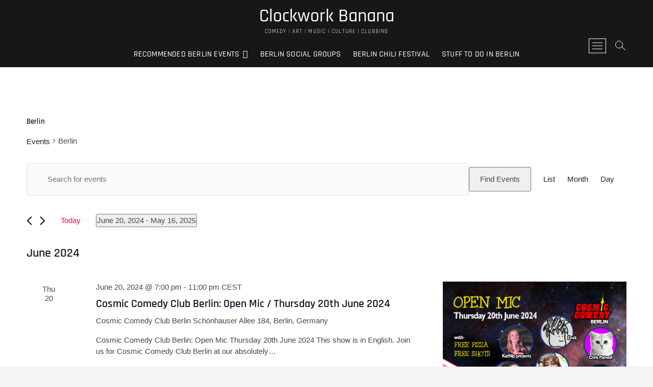

--- FILE ---
content_type: text/html; charset=UTF-8
request_url: https://clockworkbanana.com/events/tag/berlin/list/?tribe-bar-date=2024-06-20
body_size: 25564
content:
<!DOCTYPE html>
<html lang="en">
<head>
<meta charset="UTF-8" />
<link rel="profile" href="https://gmpg.org/xfn/11" />
<title>Events from November 2, 2022 &#8211; November 12, 2022 &#8211; Clockwork Banana</title>
<link rel='stylesheet' id='tribe-events-views-v2-bootstrap-datepicker-styles-css' href='https://clockworkbanana.com/wp-content/plugins/the-events-calendar/vendor/bootstrap-datepicker/css/bootstrap-datepicker.standalone.min.css?ver=6.15.12.2' type='text/css' media='all' />
<link rel='stylesheet' id='tec-variables-skeleton-css' href='https://clockworkbanana.com/wp-content/plugins/the-events-calendar/common/build/css/variables-skeleton.css?ver=6.10.0' type='text/css' media='all' />
<link rel='stylesheet' id='tribe-common-skeleton-style-css' href='https://clockworkbanana.com/wp-content/plugins/the-events-calendar/common/build/css/common-skeleton.css?ver=6.10.0' type='text/css' media='all' />
<link rel='stylesheet' id='tribe-tooltipster-css-css' href='https://clockworkbanana.com/wp-content/plugins/the-events-calendar/common/vendor/tooltipster/tooltipster.bundle.min.css?ver=6.10.0' type='text/css' media='all' />
<link rel='stylesheet' id='tribe-events-views-v2-skeleton-css' href='https://clockworkbanana.com/wp-content/plugins/the-events-calendar/build/css/views-skeleton.css?ver=6.15.12.2' type='text/css' media='all' />
<meta name='robots' content='max-image-preview:large' />
<script>window._wca = window._wca || [];</script>
<link rel='dns-prefetch' href='//stats.wp.com' />
<link rel='dns-prefetch' href='//secure.gravatar.com' />
<link rel='dns-prefetch' href='//v0.wordpress.com' />
<link rel="alternate" type="application/rss+xml" title="Clockwork Banana &raquo; Feed" href="https://clockworkbanana.com/feed/" />
<link rel="alternate" type="application/rss+xml" title="Clockwork Banana &raquo; Comments Feed" href="https://clockworkbanana.com/comments/feed/" />
<link rel="alternate" type="text/calendar" title="Clockwork Banana &raquo; iCal Feed" href="https://clockworkbanana.com?ical=1" />
<link rel="alternate" type="application/rss+xml" title="Clockwork Banana &raquo; Events Feed" href="https://clockworkbanana.com/feed/" />
<style id='wp-img-auto-sizes-contain-inline-css' type='text/css'>
img:is([sizes=auto i],[sizes^="auto," i]){contain-intrinsic-size:3000px 1500px}
/*# sourceURL=wp-img-auto-sizes-contain-inline-css */
</style>
<style id='wp-emoji-styles-inline-css' type='text/css'>

	img.wp-smiley, img.emoji {
		display: inline !important;
		border: none !important;
		box-shadow: none !important;
		height: 1em !important;
		width: 1em !important;
		margin: 0 0.07em !important;
		vertical-align: -0.1em !important;
		background: none !important;
		padding: 0 !important;
	}
/*# sourceURL=wp-emoji-styles-inline-css */
</style>
<link rel='stylesheet' id='wp-block-library-css' href='https://clockworkbanana.com/wp-includes/css/dist/block-library/style.css?ver=6.9' type='text/css' media='all' />
<link rel='stylesheet' id='wc-blocks-style-css' href='https://clockworkbanana.com/wp-content/plugins/woocommerce/assets/client/blocks/wc-blocks.css?ver=1766014779' type='text/css' media='all' />
<style id='global-styles-inline-css' type='text/css'>
:root{--wp--preset--aspect-ratio--square: 1;--wp--preset--aspect-ratio--4-3: 4/3;--wp--preset--aspect-ratio--3-4: 3/4;--wp--preset--aspect-ratio--3-2: 3/2;--wp--preset--aspect-ratio--2-3: 2/3;--wp--preset--aspect-ratio--16-9: 16/9;--wp--preset--aspect-ratio--9-16: 9/16;--wp--preset--color--black: #000000;--wp--preset--color--cyan-bluish-gray: #abb8c3;--wp--preset--color--white: #ffffff;--wp--preset--color--pale-pink: #f78da7;--wp--preset--color--vivid-red: #cf2e2e;--wp--preset--color--luminous-vivid-orange: #ff6900;--wp--preset--color--luminous-vivid-amber: #fcb900;--wp--preset--color--light-green-cyan: #7bdcb5;--wp--preset--color--vivid-green-cyan: #00d084;--wp--preset--color--pale-cyan-blue: #8ed1fc;--wp--preset--color--vivid-cyan-blue: #0693e3;--wp--preset--color--vivid-purple: #9b51e0;--wp--preset--gradient--vivid-cyan-blue-to-vivid-purple: linear-gradient(135deg,rgb(6,147,227) 0%,rgb(155,81,224) 100%);--wp--preset--gradient--light-green-cyan-to-vivid-green-cyan: linear-gradient(135deg,rgb(122,220,180) 0%,rgb(0,208,130) 100%);--wp--preset--gradient--luminous-vivid-amber-to-luminous-vivid-orange: linear-gradient(135deg,rgb(252,185,0) 0%,rgb(255,105,0) 100%);--wp--preset--gradient--luminous-vivid-orange-to-vivid-red: linear-gradient(135deg,rgb(255,105,0) 0%,rgb(207,46,46) 100%);--wp--preset--gradient--very-light-gray-to-cyan-bluish-gray: linear-gradient(135deg,rgb(238,238,238) 0%,rgb(169,184,195) 100%);--wp--preset--gradient--cool-to-warm-spectrum: linear-gradient(135deg,rgb(74,234,220) 0%,rgb(151,120,209) 20%,rgb(207,42,186) 40%,rgb(238,44,130) 60%,rgb(251,105,98) 80%,rgb(254,248,76) 100%);--wp--preset--gradient--blush-light-purple: linear-gradient(135deg,rgb(255,206,236) 0%,rgb(152,150,240) 100%);--wp--preset--gradient--blush-bordeaux: linear-gradient(135deg,rgb(254,205,165) 0%,rgb(254,45,45) 50%,rgb(107,0,62) 100%);--wp--preset--gradient--luminous-dusk: linear-gradient(135deg,rgb(255,203,112) 0%,rgb(199,81,192) 50%,rgb(65,88,208) 100%);--wp--preset--gradient--pale-ocean: linear-gradient(135deg,rgb(255,245,203) 0%,rgb(182,227,212) 50%,rgb(51,167,181) 100%);--wp--preset--gradient--electric-grass: linear-gradient(135deg,rgb(202,248,128) 0%,rgb(113,206,126) 100%);--wp--preset--gradient--midnight: linear-gradient(135deg,rgb(2,3,129) 0%,rgb(40,116,252) 100%);--wp--preset--font-size--small: 13px;--wp--preset--font-size--medium: 20px;--wp--preset--font-size--large: 36px;--wp--preset--font-size--x-large: 42px;--wp--preset--spacing--20: 0.44rem;--wp--preset--spacing--30: 0.67rem;--wp--preset--spacing--40: 1rem;--wp--preset--spacing--50: 1.5rem;--wp--preset--spacing--60: 2.25rem;--wp--preset--spacing--70: 3.38rem;--wp--preset--spacing--80: 5.06rem;--wp--preset--shadow--natural: 6px 6px 9px rgba(0, 0, 0, 0.2);--wp--preset--shadow--deep: 12px 12px 50px rgba(0, 0, 0, 0.4);--wp--preset--shadow--sharp: 6px 6px 0px rgba(0, 0, 0, 0.2);--wp--preset--shadow--outlined: 6px 6px 0px -3px rgb(255, 255, 255), 6px 6px rgb(0, 0, 0);--wp--preset--shadow--crisp: 6px 6px 0px rgb(0, 0, 0);}:where(.is-layout-flex){gap: 0.5em;}:where(.is-layout-grid){gap: 0.5em;}body .is-layout-flex{display: flex;}.is-layout-flex{flex-wrap: wrap;align-items: center;}.is-layout-flex > :is(*, div){margin: 0;}body .is-layout-grid{display: grid;}.is-layout-grid > :is(*, div){margin: 0;}:where(.wp-block-columns.is-layout-flex){gap: 2em;}:where(.wp-block-columns.is-layout-grid){gap: 2em;}:where(.wp-block-post-template.is-layout-flex){gap: 1.25em;}:where(.wp-block-post-template.is-layout-grid){gap: 1.25em;}.has-black-color{color: var(--wp--preset--color--black) !important;}.has-cyan-bluish-gray-color{color: var(--wp--preset--color--cyan-bluish-gray) !important;}.has-white-color{color: var(--wp--preset--color--white) !important;}.has-pale-pink-color{color: var(--wp--preset--color--pale-pink) !important;}.has-vivid-red-color{color: var(--wp--preset--color--vivid-red) !important;}.has-luminous-vivid-orange-color{color: var(--wp--preset--color--luminous-vivid-orange) !important;}.has-luminous-vivid-amber-color{color: var(--wp--preset--color--luminous-vivid-amber) !important;}.has-light-green-cyan-color{color: var(--wp--preset--color--light-green-cyan) !important;}.has-vivid-green-cyan-color{color: var(--wp--preset--color--vivid-green-cyan) !important;}.has-pale-cyan-blue-color{color: var(--wp--preset--color--pale-cyan-blue) !important;}.has-vivid-cyan-blue-color{color: var(--wp--preset--color--vivid-cyan-blue) !important;}.has-vivid-purple-color{color: var(--wp--preset--color--vivid-purple) !important;}.has-black-background-color{background-color: var(--wp--preset--color--black) !important;}.has-cyan-bluish-gray-background-color{background-color: var(--wp--preset--color--cyan-bluish-gray) !important;}.has-white-background-color{background-color: var(--wp--preset--color--white) !important;}.has-pale-pink-background-color{background-color: var(--wp--preset--color--pale-pink) !important;}.has-vivid-red-background-color{background-color: var(--wp--preset--color--vivid-red) !important;}.has-luminous-vivid-orange-background-color{background-color: var(--wp--preset--color--luminous-vivid-orange) !important;}.has-luminous-vivid-amber-background-color{background-color: var(--wp--preset--color--luminous-vivid-amber) !important;}.has-light-green-cyan-background-color{background-color: var(--wp--preset--color--light-green-cyan) !important;}.has-vivid-green-cyan-background-color{background-color: var(--wp--preset--color--vivid-green-cyan) !important;}.has-pale-cyan-blue-background-color{background-color: var(--wp--preset--color--pale-cyan-blue) !important;}.has-vivid-cyan-blue-background-color{background-color: var(--wp--preset--color--vivid-cyan-blue) !important;}.has-vivid-purple-background-color{background-color: var(--wp--preset--color--vivid-purple) !important;}.has-black-border-color{border-color: var(--wp--preset--color--black) !important;}.has-cyan-bluish-gray-border-color{border-color: var(--wp--preset--color--cyan-bluish-gray) !important;}.has-white-border-color{border-color: var(--wp--preset--color--white) !important;}.has-pale-pink-border-color{border-color: var(--wp--preset--color--pale-pink) !important;}.has-vivid-red-border-color{border-color: var(--wp--preset--color--vivid-red) !important;}.has-luminous-vivid-orange-border-color{border-color: var(--wp--preset--color--luminous-vivid-orange) !important;}.has-luminous-vivid-amber-border-color{border-color: var(--wp--preset--color--luminous-vivid-amber) !important;}.has-light-green-cyan-border-color{border-color: var(--wp--preset--color--light-green-cyan) !important;}.has-vivid-green-cyan-border-color{border-color: var(--wp--preset--color--vivid-green-cyan) !important;}.has-pale-cyan-blue-border-color{border-color: var(--wp--preset--color--pale-cyan-blue) !important;}.has-vivid-cyan-blue-border-color{border-color: var(--wp--preset--color--vivid-cyan-blue) !important;}.has-vivid-purple-border-color{border-color: var(--wp--preset--color--vivid-purple) !important;}.has-vivid-cyan-blue-to-vivid-purple-gradient-background{background: var(--wp--preset--gradient--vivid-cyan-blue-to-vivid-purple) !important;}.has-light-green-cyan-to-vivid-green-cyan-gradient-background{background: var(--wp--preset--gradient--light-green-cyan-to-vivid-green-cyan) !important;}.has-luminous-vivid-amber-to-luminous-vivid-orange-gradient-background{background: var(--wp--preset--gradient--luminous-vivid-amber-to-luminous-vivid-orange) !important;}.has-luminous-vivid-orange-to-vivid-red-gradient-background{background: var(--wp--preset--gradient--luminous-vivid-orange-to-vivid-red) !important;}.has-very-light-gray-to-cyan-bluish-gray-gradient-background{background: var(--wp--preset--gradient--very-light-gray-to-cyan-bluish-gray) !important;}.has-cool-to-warm-spectrum-gradient-background{background: var(--wp--preset--gradient--cool-to-warm-spectrum) !important;}.has-blush-light-purple-gradient-background{background: var(--wp--preset--gradient--blush-light-purple) !important;}.has-blush-bordeaux-gradient-background{background: var(--wp--preset--gradient--blush-bordeaux) !important;}.has-luminous-dusk-gradient-background{background: var(--wp--preset--gradient--luminous-dusk) !important;}.has-pale-ocean-gradient-background{background: var(--wp--preset--gradient--pale-ocean) !important;}.has-electric-grass-gradient-background{background: var(--wp--preset--gradient--electric-grass) !important;}.has-midnight-gradient-background{background: var(--wp--preset--gradient--midnight) !important;}.has-small-font-size{font-size: var(--wp--preset--font-size--small) !important;}.has-medium-font-size{font-size: var(--wp--preset--font-size--medium) !important;}.has-large-font-size{font-size: var(--wp--preset--font-size--large) !important;}.has-x-large-font-size{font-size: var(--wp--preset--font-size--x-large) !important;}
/*# sourceURL=global-styles-inline-css */
</style>
<style id='core-block-supports-inline-css' type='text/css'>
/**
 * Core styles: block-supports
 */

/*# sourceURL=core-block-supports-inline-css */
</style>

<style id='classic-theme-styles-inline-css' type='text/css'>
/**
 * These rules are needed for backwards compatibility.
 * They should match the button element rules in the base theme.json file.
 */
.wp-block-button__link {
	color: #ffffff;
	background-color: #32373c;
	border-radius: 9999px; /* 100% causes an oval, but any explicit but really high value retains the pill shape. */

	/* This needs a low specificity so it won't override the rules from the button element if defined in theme.json. */
	box-shadow: none;
	text-decoration: none;

	/* The extra 2px are added to size solids the same as the outline versions.*/
	padding: calc(0.667em + 2px) calc(1.333em + 2px);

	font-size: 1.125em;
}

.wp-block-file__button {
	background: #32373c;
	color: #ffffff;
	text-decoration: none;
}

/*# sourceURL=/wp-includes/css/classic-themes.css */
</style>
<link rel='stylesheet' id='font-awesome-css' href='https://clockworkbanana.com/wp-content/plugins/contact-widgets/assets/css/font-awesome.css?ver=4.7.0' type='text/css' media='all' />
<link rel='stylesheet' id='wp-components-css' href='https://clockworkbanana.com/wp-includes/css/dist/components/style.css?ver=6.9' type='text/css' media='all' />
<link rel='stylesheet' id='wp-preferences-css' href='https://clockworkbanana.com/wp-includes/css/dist/preferences/style.css?ver=6.9' type='text/css' media='all' />
<link rel='stylesheet' id='wp-block-editor-css' href='https://clockworkbanana.com/wp-includes/css/dist/block-editor/style.css?ver=6.9' type='text/css' media='all' />
<link rel='stylesheet' id='wp-reusable-blocks-css' href='https://clockworkbanana.com/wp-includes/css/dist/reusable-blocks/style.css?ver=6.9' type='text/css' media='all' />
<link rel='stylesheet' id='wp-patterns-css' href='https://clockworkbanana.com/wp-includes/css/dist/patterns/style.css?ver=6.9' type='text/css' media='all' />
<link rel='stylesheet' id='wp-editor-css' href='https://clockworkbanana.com/wp-includes/css/dist/editor/style.css?ver=6.9' type='text/css' media='all' />
<link rel='stylesheet' id='sld_block-cgb-style-css-css' href='https://clockworkbanana.com/wp-content/plugins/simple-link-directory/gutenberg/sld-block/dist/blocks.style.build.css?ver=6.9' type='text/css' media='all' />
<link rel='stylesheet' id='woocommerce-layout-css' href='https://clockworkbanana.com/wp-content/plugins/woocommerce/assets/css/woocommerce-layout.css?ver=10.4.2' type='text/css' media='all' />
<style id='woocommerce-layout-inline-css' type='text/css'>

	.infinite-scroll .woocommerce-pagination {
		display: none;
	}
/*# sourceURL=woocommerce-layout-inline-css */
</style>
<link rel='stylesheet' id='woocommerce-smallscreen-css' href='https://clockworkbanana.com/wp-content/plugins/woocommerce/assets/css/woocommerce-smallscreen.css?ver=10.4.2' type='text/css' media='only screen and (max-width: 768px)' />
<link rel='stylesheet' id='woocommerce-general-css' href='https://clockworkbanana.com/wp-content/plugins/woocommerce/assets/css/woocommerce.css?ver=10.4.2' type='text/css' media='all' />
<style id='woocommerce-inline-inline-css' type='text/css'>
.woocommerce form .form-row .required { visibility: visible; }
/*# sourceURL=woocommerce-inline-inline-css */
</style>
<link rel='stylesheet' id='photograph-style-css' href='https://clockworkbanana.com/wp-content/themes/photograph/style.css?ver=6.9' type='text/css' media='all' />
<style id='photograph-style-inline-css' type='text/css'>
/* Nav, links and hover */

		a,
		ul li a:hover,
		ol li a:hover,
		.main-navigation a:hover, /* Navigation */
		.main-navigation a:focus,
		.main-navigation ul li.current-menu-item a,
		.main-navigation ul li.current_page_ancestor a,
		.main-navigation ul li.current-menu-ancestor a,
		.main-navigation ul li.current_page_item a,
		.main-navigation ul li:hover > a,
		.main-navigation li.current-menu-ancestor.menu-item-has-children > a:after,
		.main-navigation li.current-menu-item.menu-item-has-children > a:after,
		.main-navigation ul li:hover > a:after,
		.main-navigation li.menu-item-has-children > a:hover:after,
		.main-navigation li.page_item_has_children > a:hover:after,
		.main-navigation ul li ul li a:hover,
		.main-navigation ul li ul li a:focus,
		.main-navigation ul li ul li:hover > a,
		.main-navigation ul li.current-menu-item ul li a:hover,
		.side-menu-wrap .side-nav-wrap a:hover, /* Side Menu */
		.side-menu-wrap .side-nav-wrap a:focus,
		.entry-title a:hover, /* Post */
		.entry-title a:focus,
		.entry-title a:active,
		.entry-meta a:hover,
		.image-navigation .nav-links a,
		a.more-link,
		.widget ul li a:hover, /* Widgets */
		.widget ul li a:focus,
		.widget-title a:hover,
		.widget_contact ul li a:hover,
		.widget_contact ul li a:focus,
		.site-info .copyright a:hover, /* Footer */
		.site-info .copyright a:focus,
		#secondary .widget-title,
		#colophon .widget ul li a:hover,
		#colophon .widget ul li a:focus,
		#footer-navigation a:hover,
		#footer-navigation a:focus,
		blockquote:before,
		.filter-button div button:hover,
		.filter-button div button.active,
		.couples-row .couples-column:first-child:before {
			color: #ff0245; 
		}

		.main-navigation ul li ul:before,
		.side-menu:after,
		.page-overlay:before,
		#secondary .widget-title:before,
		.featured-gallery .featured-text-content,
		.maps-container:before {
			background-color: #ff0245; 
		}

		.main-navigation ul li ul:after {
			border-bottom-color: #ff0245; 
		}

		/* Webkit */
		::selection {
			background: #ff0245;
			color: #fff; 
		} 

		/* Gecko/Mozilla */
		::-moz-selection {
			background: #ff0245;
			color: #fff; 
		} 

		/* Accessibility
		================================================== */
		.screen-reader-text:hover,
		.screen-reader-text:active,
		.screen-reader-text:focus {
			background-color: #f1f1f1;
			color: #ff0245; 
		}

		/* Default Buttons
		================================================== */
		input[type="reset"],/* Forms  */
		input[type="button"],
		input[type="submit"],
		.search-submit,
		.btn-default,
		.widget_tag_cloud a,
		.search-x {
			background-color: #ff0245; 
		}

		/* #Search Box
		================================================== */
		#search-box .search-submit {
			border-bottom: 1px solid #ff0245;
			color: #ff0245; 
		}

		#search-box input[type="search"] {
			border-bottom: 1px solid #ff0245; 
		}

		/* #bbpress
		================================================== */
		#bbpress-forums .bbp-topics a:hover {
			color: #ff0245; 
		}

		.bbp-submit-wrapper button.submit {
			background-color: #ff0245;
			border: 1px solid #ff0245; 
		}

		/* Woocommerce
		================================================== */
		.woocommerce #respond input#submit,
		.woocommerce a.button, 
		.woocommerce button.button, 
		.woocommerce input.button,
		.woocommerce #respond input#submit.alt, 
		.woocommerce a.button.alt, 
		.woocommerce button.button.alt, 
		.woocommerce input.button.alt,
		.woocommerce-demo-store p.demo_store {
			background-color: #ff0245; 
		}

		.woocommerce .woocommerce-message:before {
			color:#ff0245; 
		}
/*# sourceURL=photograph-style-inline-css */
</style>
<link rel='stylesheet' id='animate-css-css' href='https://clockworkbanana.com/wp-content/themes/photograph/assets/wow/css/animate.min.css?ver=6.9' type='text/css' media='all' />
<link rel='stylesheet' id='fancybox-css-css' href='https://clockworkbanana.com/wp-content/themes/photograph/assets/fancybox/css/jquery.fancybox.min.css?ver=6.9' type='text/css' media='all' />
<link rel='stylesheet' id='photograph-responsive-css' href='https://clockworkbanana.com/wp-content/themes/photograph/css/responsive.css?ver=6.9' type='text/css' media='all' />
<link rel='stylesheet' id='photograph-google-fonts-css' href='https://clockworkbanana.com/wp-content/fonts/05bc2dfc27764b5ad3c6d836247fe6b0.css?ver=6.9' type='text/css' media='all' />
<script type="text/javascript" src="https://clockworkbanana.com/wp-includes/js/jquery/jquery.js?ver=3.7.1" id="jquery-core-js"></script>
<script type="text/javascript" src="https://clockworkbanana.com/wp-includes/js/jquery/jquery-migrate.js?ver=3.4.1" id="jquery-migrate-js"></script>
<script type="text/javascript" src="https://clockworkbanana.com/wp-content/plugins/the-events-calendar/common/build/js/tribe-common.js?ver=9c44e11f3503a33e9540" id="tribe-common-js"></script>
<script type="text/javascript" src="https://clockworkbanana.com/wp-content/plugins/the-events-calendar/build/js/views/breakpoints.js?ver=4208de2df2852e0b91ec" id="tribe-events-views-v2-breakpoints-js"></script>
<script type="text/javascript" src="https://clockworkbanana.com/wp-content/plugins/woocommerce/assets/js/jquery-blockui/jquery.blockUI.js?ver=2.7.0-wc.10.4.2" id="wc-jquery-blockui-js" defer="defer" data-wp-strategy="defer"></script>
<script type="text/javascript" id="wc-add-to-cart-js-extra">
/* <![CDATA[ */
var wc_add_to_cart_params = {"ajax_url":"/wp-admin/admin-ajax.php","wc_ajax_url":"/?wc-ajax=%%endpoint%%","i18n_view_cart":"View cart","cart_url":"https://clockworkbanana.com/cart/","is_cart":"","cart_redirect_after_add":"no"};
//# sourceURL=wc-add-to-cart-js-extra
/* ]]> */
</script>
<script type="text/javascript" src="https://clockworkbanana.com/wp-content/plugins/woocommerce/assets/js/frontend/add-to-cart.js?ver=10.4.2" id="wc-add-to-cart-js" defer="defer" data-wp-strategy="defer"></script>
<script type="text/javascript" src="https://clockworkbanana.com/wp-content/plugins/woocommerce/assets/js/js-cookie/js.cookie.js?ver=2.1.4-wc.10.4.2" id="wc-js-cookie-js" defer="defer" data-wp-strategy="defer"></script>
<script type="text/javascript" id="woocommerce-js-extra">
/* <![CDATA[ */
var woocommerce_params = {"ajax_url":"/wp-admin/admin-ajax.php","wc_ajax_url":"/?wc-ajax=%%endpoint%%","i18n_password_show":"Show password","i18n_password_hide":"Hide password"};
//# sourceURL=woocommerce-js-extra
/* ]]> */
</script>
<script type="text/javascript" src="https://clockworkbanana.com/wp-content/plugins/woocommerce/assets/js/frontend/woocommerce.js?ver=10.4.2" id="woocommerce-js" defer="defer" data-wp-strategy="defer"></script>
<script type="text/javascript" src="https://stats.wp.com/s-202604.js" id="woocommerce-analytics-js" defer="defer" data-wp-strategy="defer"></script>
<link rel="https://api.w.org/" href="https://clockworkbanana.com/wp-json/" /><link rel="alternate" title="JSON" type="application/json" href="https://clockworkbanana.com/wp-json/wp/v2/tags/10" /><link rel="EditURI" type="application/rsd+xml" title="RSD" href="https://clockworkbanana.com/xmlrpc.php?rsd" />
<meta name="generator" content="WordPress 6.9" />
<meta name="generator" content="WooCommerce 10.4.2" />
<meta name="tec-api-version" content="v1"><meta name="tec-api-origin" content="https://clockworkbanana.com"><link rel="alternate" href="https://clockworkbanana.com/wp-json/tribe/events/v1/events/?tags=berlin" />	<style>img#wpstats{display:none}</style>
			<meta name="viewport" content="width=device-width" />
		<noscript><style>.woocommerce-product-gallery{ opacity: 1 !important; }</style></noscript>
	
<!-- Jetpack Open Graph Tags -->
<meta property="og:type" content="website" />
<meta property="og:title" content="Events from November 2, 2022 &#8211; November 12, 2022 &#8211; Clockwork Banana" />
<meta property="og:url" content="https://clockworkbanana.com/tag/berlin/" />
<meta property="og:site_name" content="Clockwork Banana" />
<meta property="og:image" content="https://clockworkbanana.com/wp-content/uploads/2018/12/cropped-small-logo.jpg" />
<meta property="og:image:width" content="512" />
<meta property="og:image:height" content="512" />
<meta property="og:image:alt" content="" />

<!-- End Jetpack Open Graph Tags -->
<link rel="icon" href="https://clockworkbanana.com/wp-content/uploads/2018/12/cropped-small-logo-32x32.jpg" sizes="32x32" />
<link rel="icon" href="https://clockworkbanana.com/wp-content/uploads/2018/12/cropped-small-logo-192x192.jpg" sizes="192x192" />
<link rel="apple-touch-icon" href="https://clockworkbanana.com/wp-content/uploads/2018/12/cropped-small-logo-180x180.jpg" />
<meta name="msapplication-TileImage" content="https://clockworkbanana.com/wp-content/uploads/2018/12/cropped-small-logo-270x270.jpg" />
<style id="kirki-inline-styles"></style></head>
<body data-rsssl=1 class="archive post-type-archive post-type-archive-tribe_events wp-embed-responsive wp-theme-photograph theme-photograph woocommerce-no-js tribe-events-page-template tribe-no-js tribe-filter-live  top-logo-title">
	<div id="page" class="site">
	<a class="skip-link screen-reader-text" href="#site-content-contain">Skip to content</a>
	<!-- Masthead ============================================= -->
	<header id="masthead" class="site-header clearfix" role="banner">
				<div class="header-wrap">
			
			<!-- Top Header============================================= -->
			<div class="top-header">

				<!-- Main Header============================================= -->
				<div id="sticky-header" class="clearfix">
					<div class="main-header clearfix">
						<div id="site-branding"><div id="site-detail"> <h2 id="site-title"> 				<a href="https://clockworkbanana.com/" title="Clockwork Banana" rel="home"> Clockwork Banana </a>
				 </h2> <!-- end .site-title --> 					<div id="site-description"> Comedy | Art | Music | Culture | Clubbing </div> <!-- end #site-description -->
			
		</div></div>
							<!-- Main Nav ============================================= -->
															<nav id="site-navigation" class="main-navigation clearfix" role="navigation" aria-label="Main Menu">

								<button type="button" class="menu-toggle" aria-controls="primary-menu" aria-expanded="false">
									<span class="line-bar"></span>
							  	</button>
							  	<!-- end .menu-toggle -->
								
									<ul id="primary-menu" class="menu nav-menu"><li id="menu-item-7108" class="menu-item menu-item-type-custom menu-item-object-custom menu-item-has-children menu-item-7108"><a href="https://clockworkbanana.com/events/">Recommended Berlin Events</a>
<ul class="sub-menu">
	<li id="menu-item-10507" class="menu-item menu-item-type-custom menu-item-object-custom menu-item-10507"><a href="https://clockworkbanana.com/events/">Recommended Berlin Events</a></li>
	<li id="menu-item-14130" class="menu-item menu-item-type-post_type menu-item-object-page menu-item-14130"><a href="https://clockworkbanana.com/submit-event/">Submit Event</a></li>
</ul>
</li>
<li id="menu-item-2943" class="menu-item menu-item-type-post_type menu-item-object-page menu-item-2943"><a href="https://clockworkbanana.com/berlin-social-chat-groups-community/">Berlin Social Groups</a></li>
<li id="menu-item-7288" class="menu-item menu-item-type-custom menu-item-object-custom menu-item-7288"><a href="https://www.berlinchilifest.com/">Berlin Chili Festival</a></li>
<li id="menu-item-10500" class="menu-item menu-item-type-post_type menu-item-object-page menu-item-10500"><a href="https://clockworkbanana.com/my-favorite-places-in-berlin/">Stuff to do in Berlin</a></li>
</ul>								</nav> <!-- end #site-navigation -->
															<div class="right-toggle">
																		<button class="menu-toggle" aria-controls="primary-menu" aria-expanded="false">
										<span class="line-bar"></span>
								  	</button>
								  	<!-- end .menu-toggle -->
								  										<button type="button" id="search-toggle" class="header-search"></button>
																		<button type="button" class="show-menu-toggle">
										<span class="sn-text">Menu Button</span>
										<span class="bars"></span>
								  	</button>
								  									</div>
								<!-- end .right-toggle -->
													</div> <!-- end .main-header -->
				</div> <!-- end #sticky-header -->
			</div> <!-- end .top-header -->
							<div id="search-box" class="clearfix">
					<button type="button" class="search-x"></button>
						<form class="search-form" action="https://clockworkbanana.com/" method="get">
			<label class="screen-reader-text">Search &hellip;</label>
		<input type="search" name="s" class="search-field" placeholder="Search &hellip;" autocomplete="off" />
		<button type="submit" class="search-submit"><i class="fa-solid fa-magnifying-glass"></i></button>
</form> <!-- end .search-form -->				</div>
							<aside class="side-menu-wrap" role="complementary">
					<div class="side-menu">
				  		<button type="button" class="hide-menu-toggle">
				  		<span class="screen-reader-text">Close Side Menu</span>		<span class="bars"></span>
					  	</button>

								<div id="site-branding">
						<div id="site-detail">
				<div id="site-title">
					<a href="https://clockworkbanana.com/" title="Clockwork Banana" rel="home"> Clockwork Banana </a>
				</div>
				<!-- end #site-title -->
				<div id="site-description">Comedy | Art | Music | Culture | Clubbing</div> <!-- end #site-description -->
			</div><!-- end #site-detail -->
					</div> <!-- end #site-branding -->
								<nav class="side-nav-wrap" role="navigation" aria-label="Sidebar Menu">
								<ul class="side-menu-list"><li class="menu-item menu-item-type-custom menu-item-object-custom menu-item-has-children menu-item-7108"><a href="https://clockworkbanana.com/events/">Recommended Berlin Events</a>
<ul class="sub-menu">
	<li class="menu-item menu-item-type-custom menu-item-object-custom menu-item-10507"><a href="https://clockworkbanana.com/events/">Recommended Berlin Events</a></li>
	<li class="menu-item menu-item-type-post_type menu-item-object-page menu-item-14130"><a href="https://clockworkbanana.com/submit-event/">Submit Event</a></li>
</ul>
</li>
<li class="menu-item menu-item-type-post_type menu-item-object-page menu-item-2943"><a href="https://clockworkbanana.com/berlin-social-chat-groups-community/">Berlin Social Groups</a></li>
<li class="menu-item menu-item-type-custom menu-item-object-custom menu-item-7288"><a href="https://www.berlinchilifest.com/">Berlin Chili Festival</a></li>
<li class="menu-item menu-item-type-post_type menu-item-object-page menu-item-10500"><a href="https://clockworkbanana.com/my-favorite-places-in-berlin/">Stuff to do in Berlin</a></li>
</ul>							</nav><!-- end .side-nav-wrap -->
												</div><!-- end .side-menu -->
				</aside><!-- end .side-menu-wrap -->
						</div><!-- end .header-wrap -->
		<div class="header-social-block"></div><!-- end .header-social-block -->		<button type="button" class="scroll-down" type="button"><span>menu</span><span></span><span></span></button><!-- Scroll Down Button -->
	</header> <!-- end #masthead -->
	<!-- Main Page Start ============================================= -->
	<div id="site-content-contain" class="site-content-contain">
		<div id="content" class="site-content">
		<div
	 class="tribe-common tribe-events tribe-events-view tribe-events-view--list" 	data-js="tribe-events-view"
	data-view-rest-url="https://clockworkbanana.com/wp-json/tribe/views/v2/html"
	data-view-rest-method="GET"
	data-view-manage-url="1"
				data-view-breakpoint-pointer="3e4beee9-c62c-4646-9372-c48f4a1a8562"
	 role="main">
	<section class="tribe-common-l-container tribe-events-l-container">
		<div
	class="tribe-events-view-loader tribe-common-a11y-hidden"
	role="alert"
	aria-live="polite"
>
	<span class="tribe-events-view-loader__text tribe-common-a11y-visual-hide">
		50 events found.	</span>
	<div class="tribe-events-view-loader__dots tribe-common-c-loader">
		<svg
	 class="tribe-common-c-svgicon tribe-common-c-svgicon--dot tribe-common-c-loader__dot tribe-common-c-loader__dot--first" 	aria-hidden="true"
	viewBox="0 0 15 15"
	xmlns="http://www.w3.org/2000/svg"
>
	<circle cx="7.5" cy="7.5" r="7.5"/>
</svg>
		<svg
	 class="tribe-common-c-svgicon tribe-common-c-svgicon--dot tribe-common-c-loader__dot tribe-common-c-loader__dot--second" 	aria-hidden="true"
	viewBox="0 0 15 15"
	xmlns="http://www.w3.org/2000/svg"
>
	<circle cx="7.5" cy="7.5" r="7.5"/>
</svg>
		<svg
	 class="tribe-common-c-svgicon tribe-common-c-svgicon--dot tribe-common-c-loader__dot tribe-common-c-loader__dot--third" 	aria-hidden="true"
	viewBox="0 0 15 15"
	xmlns="http://www.w3.org/2000/svg"
>
	<circle cx="7.5" cy="7.5" r="7.5"/>
</svg>
	</div>
</div>

		<script type="application/ld+json">
[{"@context":"http://schema.org","@type":"Event","name":"Cosmic Comedy Club Berlin: Open Mic / Thursday 20th June 2024","description":"&lt;p&gt;Cosmic Comedy Club Berlin: Open Mic Thursday 20th June 2024 This show is in English. Join us for Cosmic Comedy Club Berlin at our absolutely&hellip; &lt;/p&gt;\\n","image":"https://clockworkbanana.com/wp-content/uploads/2024/06/Thursday-20th-June-2024.jpg","url":"https://clockworkbanana.com/event/cosmic-comedy-club-berlin-open-mic-thursday-20th-june-2024/","eventAttendanceMode":"https://schema.org/OfflineEventAttendanceMode","eventStatus":"https://schema.org/EventScheduled","startDate":"2024-06-20T19:00:00+02:00","endDate":"2024-06-20T23:00:00+02:00","location":{"@type":"Place","name":"Cosmic Comedy Club Berlin","description":"","url":"","address":{"@type":"PostalAddress","streetAddress":"Sch\u00f6nhauser Allee 184","addressLocality":"Berlin","postalCode":"10119","addressCountry":"Germany"},"telephone":"","sameAs":"https://comedyclubberlin.com/"},"performer":"Organization"},{"@context":"http://schema.org","@type":"Event","name":"Cosmic Comedy Club Berlin : Showcase / Friday 21st June 2024","description":"&lt;p&gt;Cosmic Comedy Club Berlin : Showcase Friday 21st June 2024 This show is in English. Join us for Cosmic Comedy Club Berlin at our absolutely&hellip; &lt;/p&gt;\\n","image":"https://clockworkbanana.com/wp-content/uploads/2024/06/Friday-21st-June-2024.jpg","url":"https://clockworkbanana.com/event/cosmic-comedy-club-berlin-showcase-friday-21st-june-2024/","eventAttendanceMode":"https://schema.org/OfflineEventAttendanceMode","eventStatus":"https://schema.org/EventScheduled","startDate":"2024-06-21T19:00:00+02:00","endDate":"2024-06-21T23:00:00+02:00","location":{"@type":"Place","name":"Cosmic Comedy Club Berlin","description":"","url":"","address":{"@type":"PostalAddress","streetAddress":"Sch\u00f6nhauser Allee 184","addressLocality":"Berlin","postalCode":"10119","addressCountry":"Germany"},"telephone":"","sameAs":"https://comedyclubberlin.com/"},"performer":"Organization"},{"@context":"http://schema.org","@type":"Event","name":"Cosmic Comedy Club Berlin : Showcase / Saturday 22nd June 2024","description":"&lt;p&gt;Cosmic Comedy Club Berlin : Showcase Saturday 22nd June 2024 This show is in English. Join us for Cosmic Comedy Club Berlin at our absolutely&hellip; &lt;/p&gt;\\n","image":"https://clockworkbanana.com/wp-content/uploads/2024/06/Saturday-22nd-June-2024.jpg","url":"https://clockworkbanana.com/event/cosmic-comedy-club-berlin-showcase-saturday-22nd-june-2024/","eventAttendanceMode":"https://schema.org/OfflineEventAttendanceMode","eventStatus":"https://schema.org/EventScheduled","startDate":"2024-06-22T19:00:00+02:00","endDate":"2024-06-22T23:00:00+02:00","location":{"@type":"Place","name":"Cosmic Comedy Club Berlin","description":"","url":"","address":{"@type":"PostalAddress","streetAddress":"Sch\u00f6nhauser Allee 184","addressLocality":"Berlin","postalCode":"10119","addressCountry":"Germany"},"telephone":"","sameAs":"https://comedyclubberlin.com/"},"performer":"Organization"},{"@context":"http://schema.org","@type":"Event","name":"Cosmic Comedy Club Berlin: Open Mic / Thursday 27th June 2024","description":"&lt;p&gt;Cosmic Comedy Club Berlin: Open Mic Thursday 27th June 2024 This show is in English. Join us for Cosmic Comedy Club Berlin at our absolutely&hellip; &lt;/p&gt;\\n","image":"https://clockworkbanana.com/wp-content/uploads/2024/06/Thursday-27th-June-2024.jpg","url":"https://clockworkbanana.com/event/cosmic-comedy-club-berlin-open-mic-thursday-27th-june-2024/","eventAttendanceMode":"https://schema.org/OfflineEventAttendanceMode","eventStatus":"https://schema.org/EventScheduled","startDate":"2024-06-27T19:00:00+02:00","endDate":"2024-06-27T23:00:00+02:00","location":{"@type":"Place","name":"Cosmic Comedy Club Berlin","description":"","url":"","address":{"@type":"PostalAddress","streetAddress":"Sch\u00f6nhauser Allee 184","addressLocality":"Berlin","postalCode":"10119","addressCountry":"Germany"},"telephone":"","sameAs":"https://comedyclubberlin.com/"},"performer":"Organization"},{"@context":"http://schema.org","@type":"Event","name":"Cosmic Comedy Club Berlin : Showcase / Friday 28th June 2024","description":"&lt;p&gt;Cosmic Comedy Club Berlin : Showcase Friday 28th June 2024 This show is in English. Join us for Cosmic Comedy Club Berlin at our absolutely&hellip; &lt;/p&gt;\\n","image":"https://clockworkbanana.com/wp-content/uploads/2024/06/Friday-28th-June-2024-1.jpg","url":"https://clockworkbanana.com/event/cosmic-comedy-club-berlin-showcase-friday-28th-june-2024/","eventAttendanceMode":"https://schema.org/OfflineEventAttendanceMode","eventStatus":"https://schema.org/EventScheduled","startDate":"2024-06-28T19:00:00+02:00","endDate":"2024-06-28T23:00:00+02:00","location":{"@type":"Place","name":"Cosmic Comedy Club Berlin","description":"","url":"","address":{"@type":"PostalAddress","streetAddress":"Sch\u00f6nhauser Allee 184","addressLocality":"Berlin","postalCode":"10119","addressCountry":"Germany"},"telephone":"","sameAs":"https://comedyclubberlin.com/"},"performer":"Organization"},{"@context":"http://schema.org","@type":"Event","name":"Cosmic Comedy Club Berlin: Open Mic / Thursday 4th July 2024","description":"&lt;p&gt;Cosmic Comedy Club Berlin: Open Mic Thursday 4th July 2024 This show is in English. Join us for Cosmic Comedy Club Berlin at our absolutely&hellip; &lt;/p&gt;\\n","image":"https://clockworkbanana.com/wp-content/uploads/2024/07/Thursday-4th-July-2024.jpg","url":"https://clockworkbanana.com/event/cosmic-comedy-club-berlin-open-mic-thursday-4th-july-2024/","eventAttendanceMode":"https://schema.org/OfflineEventAttendanceMode","eventStatus":"https://schema.org/EventScheduled","startDate":"2024-07-04T19:00:00+02:00","endDate":"2024-07-04T23:00:00+02:00","location":{"@type":"Place","name":"Cosmic Comedy Club Berlin","description":"","url":"","address":{"@type":"PostalAddress","streetAddress":"Sch\u00f6nhauser Allee 184","addressLocality":"Berlin","postalCode":"10119","addressCountry":"Germany"},"telephone":"","sameAs":"https://comedyclubberlin.com/"},"performer":"Organization"},{"@context":"http://schema.org","@type":"Event","name":"Cosmic Comedy Club Berlin : Showcase / Friday 5th July 2024","description":"&lt;p&gt;Cosmic Comedy Club Berlin : Showcase Friday 5th July 2024 This show is in English. Join us for Cosmic Comedy Club Berlin at our absolutely&hellip; &lt;/p&gt;\\n","image":"https://clockworkbanana.com/wp-content/uploads/2024/07/Friday-5th-July-2024.jpg","url":"https://clockworkbanana.com/event/cosmic-comedy-club-berlin-showcase-friday-5th-july-2024/","eventAttendanceMode":"https://schema.org/OfflineEventAttendanceMode","eventStatus":"https://schema.org/EventScheduled","startDate":"2024-07-05T19:00:00+02:00","endDate":"2024-07-05T23:00:00+02:00","location":{"@type":"Place","name":"Cosmic Comedy Club Berlin","description":"","url":"","address":{"@type":"PostalAddress","streetAddress":"Sch\u00f6nhauser Allee 184","addressLocality":"Berlin","postalCode":"10119","addressCountry":"Germany"},"telephone":"","sameAs":"https://comedyclubberlin.com/"},"performer":"Organization"},{"@context":"http://schema.org","@type":"Event","name":"Cosmic Comedy Club Berlin : Showcase / Saturday 6th July 2024","description":"&lt;p&gt;Cosmic Comedy Club Berlin : Showcase Saturday 6th July 2024 This show is in English. Join us for Cosmic Comedy Club Berlin at our absolutely&hellip; &lt;/p&gt;\\n","image":"https://clockworkbanana.com/wp-content/uploads/2024/07/Saturday-6th-July-2024.jpg","url":"https://clockworkbanana.com/event/cosmic-comedy-club-berlin-showcase-saturday-6th-july-2024/","eventAttendanceMode":"https://schema.org/OfflineEventAttendanceMode","eventStatus":"https://schema.org/EventScheduled","startDate":"2024-07-06T19:00:00+02:00","endDate":"2024-07-06T23:00:00+02:00","location":{"@type":"Place","name":"Cosmic Comedy Club Berlin","description":"","url":"","address":{"@type":"PostalAddress","streetAddress":"Sch\u00f6nhauser Allee 184","addressLocality":"Berlin","postalCode":"10119","addressCountry":"Germany"},"telephone":"","sameAs":"https://comedyclubberlin.com/"},"performer":"Organization"},{"@context":"http://schema.org","@type":"Event","name":"Cosmic Comedy Club Berlin : Showcase / Saturday 13th July 2024","description":"&lt;p&gt;Cosmic Comedy Club Berlin : Showcase Saturday 13th July 2024 This show is in English. Join us for Cosmic Comedy Club Berlin at our absolutely&hellip; &lt;/p&gt;\\n","image":"https://clockworkbanana.com/wp-content/uploads/2024/07/Saturday-13th-July-2024.jpg","url":"https://clockworkbanana.com/event/cosmic-comedy-club-berlin-showcase-saturday-13th-july-2024/","eventAttendanceMode":"https://schema.org/OfflineEventAttendanceMode","eventStatus":"https://schema.org/EventScheduled","startDate":"2024-07-13T19:00:00+02:00","endDate":"2024-07-13T23:00:00+02:00","location":{"@type":"Place","name":"Cosmic Comedy Club Berlin","description":"","url":"","address":{"@type":"PostalAddress","streetAddress":"Sch\u00f6nhauser Allee 184","addressLocality":"Berlin","postalCode":"10119","addressCountry":"Germany"},"telephone":"","sameAs":"https://comedyclubberlin.com/"},"performer":"Organization"},{"@context":"http://schema.org","@type":"Event","name":"Cosmic Comedy Club Berlin: Open Mic / Thursday 18th July 2024","description":"&lt;p&gt;Cosmic Comedy Club Berlin: Open Mic Thursday 18th July 2024 This show is in English. Join us for Cosmic Comedy Club Berlin at our absolutely&hellip; &lt;/p&gt;\\n","image":"https://clockworkbanana.com/wp-content/uploads/2024/07/Thursday-18th-July-2024.jpg","url":"https://clockworkbanana.com/event/cosmic-comedy-club-berlin-open-mic-thursday-18th-july-2024/","eventAttendanceMode":"https://schema.org/OfflineEventAttendanceMode","eventStatus":"https://schema.org/EventScheduled","startDate":"2024-07-18T19:00:00+02:00","endDate":"2024-07-18T23:00:00+02:00","location":{"@type":"Place","name":"Cosmic Comedy Club Berlin","description":"","url":"","address":{"@type":"PostalAddress","streetAddress":"Sch\u00f6nhauser Allee 184","addressLocality":"Berlin","postalCode":"10119","addressCountry":"Germany"},"telephone":"","sameAs":"https://comedyclubberlin.com/"},"performer":"Organization"},{"@context":"http://schema.org","@type":"Event","name":"Cosmic Comedy Club Berlin : Showcase / Friday 19th July 2024","description":"&lt;p&gt;Cosmic Comedy Club Berlin : Showcase Friday 19th July 2024 This show is in English. Join us for Cosmic Comedy Club Berlin at our absolutely&hellip; &lt;/p&gt;\\n","image":"https://clockworkbanana.com/wp-content/uploads/2024/07/Friday-19th-July-2024.jpg","url":"https://clockworkbanana.com/event/cosmic-comedy-club-berlin-showcase-friday-19th-july-2024/","eventAttendanceMode":"https://schema.org/OfflineEventAttendanceMode","eventStatus":"https://schema.org/EventScheduled","startDate":"2024-07-19T19:00:00+02:00","endDate":"2024-07-19T23:00:00+02:00","location":{"@type":"Place","name":"Cosmic Comedy Club Berlin","description":"","url":"","address":{"@type":"PostalAddress","streetAddress":"Sch\u00f6nhauser Allee 184","addressLocality":"Berlin","postalCode":"10119","addressCountry":"Germany"},"telephone":"","sameAs":"https://comedyclubberlin.com/"},"performer":"Organization"},{"@context":"http://schema.org","@type":"Event","name":"Cosmic Comedy Club Berlin : Showcase / Saturday 20th July 2024","description":"&lt;p&gt;Cosmic Comedy Club Berlin : Showcase Saturday 20th July 2024 This show is in English. Join us for Cosmic Comedy Club Berlin at our absolutely&hellip; &lt;/p&gt;\\n","image":"https://clockworkbanana.com/wp-content/uploads/2024/07/Saturday-20th-July-2024.jpg","url":"https://clockworkbanana.com/event/cosmic-comedy-club-berlin-showcase-saturday-20th-july-2024/","eventAttendanceMode":"https://schema.org/OfflineEventAttendanceMode","eventStatus":"https://schema.org/EventScheduled","startDate":"2024-07-20T19:00:00+02:00","endDate":"2024-07-20T23:00:00+02:00","performer":"Organization"},{"@context":"http://schema.org","@type":"Event","name":"Cosmic Comedy Club Berlin: Open Mic / Thursday 25th July 2024","description":"&lt;p&gt;Cosmic Comedy Club Berlin: Open Mic Thursday 25th July 2024 This show is in English. Join us for Cosmic Comedy Club Berlin at our absolutely&hellip; &lt;/p&gt;\\n","image":"https://clockworkbanana.com/wp-content/uploads/2024/07/Thursday-25th-July-2024.jpg","url":"https://clockworkbanana.com/event/cosmic-comedy-club-berlin-open-mic-thursday-25th-july-2024/","eventAttendanceMode":"https://schema.org/OfflineEventAttendanceMode","eventStatus":"https://schema.org/EventScheduled","startDate":"2024-07-25T19:00:00+02:00","endDate":"2024-07-25T23:00:00+02:00","location":{"@type":"Place","name":"Cosmic Comedy Club Berlin","description":"","url":"","address":{"@type":"PostalAddress","streetAddress":"Sch\u00f6nhauser Allee 184","addressLocality":"Berlin","postalCode":"10119","addressCountry":"Germany"},"telephone":"","sameAs":"https://comedyclubberlin.com/"},"performer":"Organization"},{"@context":"http://schema.org","@type":"Event","name":"Cosmic Comedy Club Berlin : Showcase / Friday 26th July 2024","description":"&lt;p&gt;Cosmic Comedy Club Berlin : Showcase Friday 26th July 2024 This show is in English. Join us for Cosmic Comedy Club Berlin at our absolutely&hellip; &lt;/p&gt;\\n","image":"https://clockworkbanana.com/wp-content/uploads/2024/07/Friday-26th-July-2024.jpg","url":"https://clockworkbanana.com/event/cosmic-comedy-club-berlin-showcase-friday-26th-july-2024/","eventAttendanceMode":"https://schema.org/OfflineEventAttendanceMode","eventStatus":"https://schema.org/EventScheduled","startDate":"2024-07-26T19:00:00+02:00","endDate":"2024-07-26T23:00:00+02:00","location":{"@type":"Place","name":"Cosmic Comedy Club Berlin","description":"","url":"","address":{"@type":"PostalAddress","streetAddress":"Sch\u00f6nhauser Allee 184","addressLocality":"Berlin","postalCode":"10119","addressCountry":"Germany"},"telephone":"","sameAs":"https://comedyclubberlin.com/"},"performer":"Organization"},{"@context":"http://schema.org","@type":"Event","name":"Cosmic Comedy Club Berlin : Showcase / Saturday 27th July 2024","description":"&lt;p&gt;Cosmic Comedy Club Berlin : Showcase Saturday 27th July 2024 This show is in English. Join us for Cosmic Comedy Club Berlin at our absolutely&hellip; &lt;/p&gt;\\n","image":"https://clockworkbanana.com/wp-content/uploads/2024/07/Saturday-27th-July-2024.jpg","url":"https://clockworkbanana.com/event/cosmic-comedy-club-berlin-showcase-saturday-27th-july-2024/","eventAttendanceMode":"https://schema.org/OfflineEventAttendanceMode","eventStatus":"https://schema.org/EventScheduled","startDate":"2024-07-27T19:00:00+02:00","endDate":"2024-07-27T23:00:00+02:00","location":{"@type":"Place","name":"Cosmic Comedy Club Berlin","description":"","url":"","address":{"@type":"PostalAddress","streetAddress":"Sch\u00f6nhauser Allee 184","addressLocality":"Berlin","postalCode":"10119","addressCountry":"Germany"},"telephone":"","sameAs":"https://comedyclubberlin.com/"},"performer":"Organization"},{"@context":"http://schema.org","@type":"Event","name":"Cosmic Comedy Club Berlin: Open Mic / Thursday 1st August 2024","description":"&lt;p&gt;Cosmic Comedy Club Berlin: Open Mic Thursday 1st August 2024 This show is in English. Join us for Cosmic Comedy Club Berlin at our absolutely&hellip; &lt;/p&gt;\\n","image":"https://clockworkbanana.com/wp-content/uploads/2024/07/Thursday-1st-August-2024.jpg","url":"https://clockworkbanana.com/event/cosmic-comedy-club-berlin-open-mic-thursday-1st-august-2024/","eventAttendanceMode":"https://schema.org/OfflineEventAttendanceMode","eventStatus":"https://schema.org/EventScheduled","startDate":"2024-08-01T19:00:00+02:00","endDate":"2024-08-01T23:00:00+02:00","location":{"@type":"Place","name":"Cosmic Comedy Club Berlin","description":"","url":"","address":{"@type":"PostalAddress","streetAddress":"Sch\u00f6nhauser Allee 184","addressLocality":"Berlin","postalCode":"10119","addressCountry":"Germany"},"telephone":"","sameAs":"https://comedyclubberlin.com/"},"performer":"Organization"},{"@context":"http://schema.org","@type":"Event","name":"Cosmic Comedy Club Berlin : Showcase  Friday 2nd August 2024","description":"&lt;p&gt;Cosmic Comedy Club Berlin : Showcase Friday 2nd August 2024 This show is in English. Join us for Cosmic Comedy Club Berlin at our absolutely&hellip; &lt;/p&gt;\\n","image":"https://clockworkbanana.com/wp-content/uploads/2024/07/Friday-2nd-August-2024.jpg","url":"https://clockworkbanana.com/event/cosmic-comedy-club-berlin-showcase-friday-2nd-august-2024/","eventAttendanceMode":"https://schema.org/OfflineEventAttendanceMode","eventStatus":"https://schema.org/EventScheduled","startDate":"2024-08-02T19:00:00+02:00","endDate":"2024-08-02T23:00:00+02:00","location":{"@type":"Place","name":"Cosmic Comedy Club Berlin","description":"","url":"","address":{"@type":"PostalAddress","streetAddress":"Sch\u00f6nhauser Allee 184","addressLocality":"Berlin","postalCode":"10119","addressCountry":"Germany"},"telephone":"","sameAs":"https://comedyclubberlin.com/"},"performer":"Organization"},{"@context":"http://schema.org","@type":"Event","name":"Cosmic Comedy Club Berlin: Open Mic / Thursday 8th August 2024","description":"&lt;p&gt;Cosmic Comedy Club Berlin: Open Mic Thursday 8th August 2024 This show is in English. Join us for Cosmic Comedy Club Berlin at our absolutely&hellip; &lt;/p&gt;\\n","image":"https://clockworkbanana.com/wp-content/uploads/2024/08/Thursday-8th-August-2024.jpg","url":"https://clockworkbanana.com/event/cosmic-comedy-club-berlin-open-mic-thursday-8th-august-2024/","eventAttendanceMode":"https://schema.org/OfflineEventAttendanceMode","eventStatus":"https://schema.org/EventScheduled","startDate":"2024-08-08T19:00:00+02:00","endDate":"2024-08-08T23:00:00+02:00","location":{"@type":"Place","name":"Cosmic Comedy Club Berlin","description":"","url":"","address":{"@type":"PostalAddress","streetAddress":"Sch\u00f6nhauser Allee 184","addressLocality":"Berlin","postalCode":"10119","addressCountry":"Germany"},"telephone":"","sameAs":"https://comedyclubberlin.com/"},"performer":"Organization"},{"@context":"http://schema.org","@type":"Event","name":"Cosmic Comedy Club Berlin : Showcase / Friday 9th August 2024","description":"&lt;p&gt;Cosmic Comedy Club Berlin : Showcase Friday 9th August 2024 This show is in English. Join us for Cosmic Comedy Club Berlin at our absolutely&hellip; &lt;/p&gt;\\n","image":"https://clockworkbanana.com/wp-content/uploads/2024/08/Friday-9th-August-2024.jpg","url":"https://clockworkbanana.com/event/cosmic-comedy-club-berlin-showcase-friday-9th-august-2024/","eventAttendanceMode":"https://schema.org/OfflineEventAttendanceMode","eventStatus":"https://schema.org/EventScheduled","startDate":"2024-08-09T19:00:00+02:00","endDate":"2024-08-09T23:00:00+02:00","location":{"@type":"Place","name":"Cosmic Comedy Club Berlin","description":"","url":"","address":{"@type":"PostalAddress","streetAddress":"Sch\u00f6nhauser Allee 184","addressLocality":"Berlin","postalCode":"10119","addressCountry":"Germany"},"telephone":"","sameAs":"https://comedyclubberlin.com/"},"performer":"Organization"},{"@context":"http://schema.org","@type":"Event","name":"Cosmic Comedy Club Berlin : Showcase / Saturday 10th August 2024","description":"&lt;p&gt;Cosmic Comedy Club Berlin : Showcase Saturday 10th August 2024 This show is in English. Join us for Cosmic Comedy Club Berlin at our absolutely&hellip; &lt;/p&gt;\\n","image":"https://clockworkbanana.com/wp-content/uploads/2024/08/Saturday-10th-August-2024.jpg","url":"https://clockworkbanana.com/event/cosmic-comedy-club-berlin-showcase-saturday-10th-august-2024/","eventAttendanceMode":"https://schema.org/OfflineEventAttendanceMode","eventStatus":"https://schema.org/EventScheduled","startDate":"2024-08-10T19:00:00+02:00","endDate":"2024-08-10T23:00:00+02:00","location":{"@type":"Place","name":"Cosmic Comedy Club Berlin","description":"","url":"","address":{"@type":"PostalAddress","streetAddress":"Sch\u00f6nhauser Allee 184","addressLocality":"Berlin","postalCode":"10119","addressCountry":"Germany"},"telephone":"","sameAs":"https://comedyclubberlin.com/"},"performer":"Organization"},{"@context":"http://schema.org","@type":"Event","name":"Cosmic Comedy Club Berlin: Open Mic / Thursday 15th August 2024","description":"&lt;p&gt;Cosmic Comedy Club Berlin: Open Mic Thursday 15th August 2024 This show is in English. Join us for Cosmic Comedy Club Berlin at our absolutely&hellip; &lt;/p&gt;\\n","image":"https://clockworkbanana.com/wp-content/uploads/2024/08/Thursday-15th-August-2024.jpg","url":"https://clockworkbanana.com/event/cosmic-comedy-club-berlin-open-mic-thursday-15th-august-2024/","eventAttendanceMode":"https://schema.org/OfflineEventAttendanceMode","eventStatus":"https://schema.org/EventScheduled","startDate":"2024-08-15T19:00:00+02:00","endDate":"2024-08-15T23:00:00+02:00","location":{"@type":"Place","name":"Cosmic Comedy Club Berlin","description":"","url":"","address":{"@type":"PostalAddress","streetAddress":"Sch\u00f6nhauser Allee 184","addressLocality":"Berlin","postalCode":"10119","addressCountry":"Germany"},"telephone":"","sameAs":"https://comedyclubberlin.com/"},"performer":"Organization"},{"@context":"http://schema.org","@type":"Event","name":"Cosmic Comedy Club Berlin : Showcase / Friday 16th August 2024","description":"&lt;p&gt;Cosmic Comedy Club Berlin : Showcase Friday 16th August 2024 This show is in English. Join us for Cosmic Comedy Club Berlin at our absolutely&hellip; &lt;/p&gt;\\n","image":"https://clockworkbanana.com/wp-content/uploads/2024/08/Friday-16th-August-2024.jpg","url":"https://clockworkbanana.com/event/cosmic-comedy-club-berlin-showcase-friday-16th-august-2024/","eventAttendanceMode":"https://schema.org/OfflineEventAttendanceMode","eventStatus":"https://schema.org/EventScheduled","startDate":"2024-08-16T19:00:00+02:00","endDate":"2024-08-16T23:00:00+02:00","location":{"@type":"Place","name":"Cosmic Comedy Club Berlin","description":"","url":"","address":{"@type":"PostalAddress","streetAddress":"Sch\u00f6nhauser Allee 184","addressLocality":"Berlin","postalCode":"10119","addressCountry":"Germany"},"telephone":"","sameAs":"https://comedyclubberlin.com/"},"performer":"Organization"},{"@context":"http://schema.org","@type":"Event","name":"Cosmic Comedy Club Berlin : Showcase / Saturday 17th August 2024","description":"&lt;p&gt;Cosmic Comedy Club Berlin : Showcase Saturday 17th August 2024 This show is in English. Join us for Cosmic Comedy Club Berlin at our absolutely&hellip; &lt;/p&gt;\\n","image":"https://clockworkbanana.com/wp-content/uploads/2024/08/Friday-16th-August-2024-1.jpg","url":"https://clockworkbanana.com/event/cosmic-comedy-club-berlin-showcase-saturday-17th-august-2024/","eventAttendanceMode":"https://schema.org/OfflineEventAttendanceMode","eventStatus":"https://schema.org/EventScheduled","startDate":"2024-08-16T19:00:00+02:00","endDate":"2024-08-16T23:00:00+02:00","location":{"@type":"Place","name":"Cosmic Comedy Club Berlin","description":"","url":"","address":{"@type":"PostalAddress","streetAddress":"Sch\u00f6nhauser Allee 184","addressLocality":"Berlin","postalCode":"10119","addressCountry":"Germany"},"telephone":"","sameAs":"https://comedyclubberlin.com/"},"performer":"Organization"},{"@context":"http://schema.org","@type":"Event","name":"Cosmic Comedy Club Berlin: Open Mic / Thursday 22nd August 2024","description":"&lt;p&gt;Cosmic Comedy Club Berlin: Open Mic Thursday 22nd August 2024 This show is in English. Join us for Cosmic Comedy Club Berlin at our absolutely&hellip; &lt;/p&gt;\\n","image":"https://clockworkbanana.com/wp-content/uploads/2024/08/Thursday-22nd-August-2024.jpg","url":"https://clockworkbanana.com/event/cosmic-comedy-club-berlin-open-mic-thursday-22nd-august-2024/","eventAttendanceMode":"https://schema.org/OfflineEventAttendanceMode","eventStatus":"https://schema.org/EventScheduled","startDate":"2024-08-22T19:00:00+02:00","endDate":"2024-08-22T23:00:00+02:00","location":{"@type":"Place","name":"Cosmic Comedy Club Berlin","description":"","url":"","address":{"@type":"PostalAddress","streetAddress":"Sch\u00f6nhauser Allee 184","addressLocality":"Berlin","postalCode":"10119","addressCountry":"Germany"},"telephone":"","sameAs":"https://comedyclubberlin.com/"},"performer":"Organization"},{"@context":"http://schema.org","@type":"Event","name":"Cosmic Comedy Club Berlin : Showcase / Friday 23rd August 2024","description":"&lt;p&gt;Cosmic Comedy Club Berlin : Showcase Friday 23rd August 2024 This show is in English. Join us for Cosmic Comedy Club Berlin at our absolutely&hellip; &lt;/p&gt;\\n","image":"https://clockworkbanana.com/wp-content/uploads/2024/08/Friday-23rd-August-2024.jpg","url":"https://clockworkbanana.com/event/cosmic-comedy-club-berlin-showcase-friday-23rd-august-2024/","eventAttendanceMode":"https://schema.org/OfflineEventAttendanceMode","eventStatus":"https://schema.org/EventScheduled","startDate":"2024-08-23T19:00:00+02:00","endDate":"2024-08-23T23:00:00+02:00","location":{"@type":"Place","name":"Cosmic Comedy Club Berlin","description":"","url":"","address":{"@type":"PostalAddress","streetAddress":"Sch\u00f6nhauser Allee 184","addressLocality":"Berlin","postalCode":"10119","addressCountry":"Germany"},"telephone":"","sameAs":"https://comedyclubberlin.com/"},"performer":"Organization"},{"@context":"http://schema.org","@type":"Event","name":"Cosmic Comedy Club Berlin : Showcase / Saturday 24th August 2024","description":"&lt;p&gt;Cosmic Comedy Club Berlin : Showcase Saturday 24th August 2024 This show is in English. Join us for Cosmic Comedy Club Berlin at our absolutely&hellip; &lt;/p&gt;\\n","image":"https://clockworkbanana.com/wp-content/uploads/2024/08/Saturday-24th-August-2024.jpg","url":"https://clockworkbanana.com/event/cosmic-comedy-club-berlin-showcase-saturday-24th-august-2024/","eventAttendanceMode":"https://schema.org/OfflineEventAttendanceMode","eventStatus":"https://schema.org/EventScheduled","startDate":"2024-08-24T19:00:00+02:00","endDate":"2024-08-24T23:00:00+02:00","performer":"Organization"},{"@context":"http://schema.org","@type":"Event","name":"Cosmic Comedy Club Berlin: Open Mic / Thursday 29th August 2024","description":"&lt;p&gt;Cosmic Comedy Club Berlin: Open Mic Thursday 29th August 2024 This show is in English. Join us for Cosmic Comedy Club Berlin at our absolutely&hellip; &lt;/p&gt;\\n","image":"https://clockworkbanana.com/wp-content/uploads/2024/08/Thursday-29th-August-2024.jpg","url":"https://clockworkbanana.com/event/cosmic-comedy-club-berlin-open-mic-thursday-29th-august-2024/","eventAttendanceMode":"https://schema.org/OfflineEventAttendanceMode","eventStatus":"https://schema.org/EventScheduled","startDate":"2024-08-29T19:00:00+02:00","endDate":"2024-08-29T23:00:00+02:00","location":{"@type":"Place","name":"Cosmic Comedy Club Berlin","description":"","url":"","address":{"@type":"PostalAddress","streetAddress":"Sch\u00f6nhauser Allee 184","addressLocality":"Berlin","postalCode":"10119","addressCountry":"Germany"},"telephone":"","sameAs":"https://comedyclubberlin.com/"},"performer":"Organization"},{"@context":"http://schema.org","@type":"Event","name":"Cosmic Comedy Club Berlin : Showcase / Friday 30th August 2024","description":"&lt;p&gt;Cosmic Comedy Club Berlin : Showcase Friday 30th August 2024 This show is in English. Join us for Cosmic Comedy Club Berlin at our absolutely&hellip; &lt;/p&gt;\\n","image":"https://clockworkbanana.com/wp-content/uploads/2024/08/Friday-30th-August-2024.jpg","url":"https://clockworkbanana.com/event/cosmic-comedy-club-berlin-showcase-friday-30th-august-2024/","eventAttendanceMode":"https://schema.org/OfflineEventAttendanceMode","eventStatus":"https://schema.org/EventScheduled","startDate":"2024-08-30T19:00:00+02:00","endDate":"2024-08-30T23:00:00+02:00","location":{"@type":"Place","name":"Cosmic Comedy Club Berlin","description":"","url":"","address":{"@type":"PostalAddress","streetAddress":"Sch\u00f6nhauser Allee 184","addressLocality":"Berlin","postalCode":"10119","addressCountry":"Germany"},"telephone":"","sameAs":"https://comedyclubberlin.com/"},"performer":"Organization"},{"@context":"http://schema.org","@type":"Event","name":"Cosmic Comedy Club Berlin : Showcase / Saturday 31st August 2024","description":"&lt;p&gt;Cosmic Comedy Club Berlin : Showcase Saturday 31st August 2024 This show is in English. Join us for Cosmic Comedy Club Berlin at our absolutely&hellip; &lt;/p&gt;\\n","image":"https://clockworkbanana.com/wp-content/uploads/2024/08/Saturday-31st-August-2024.jpg","url":"https://clockworkbanana.com/event/cosmic-comedy-club-berlin-showcase-saturday-31st-august-2024/","eventAttendanceMode":"https://schema.org/OfflineEventAttendanceMode","eventStatus":"https://schema.org/EventScheduled","startDate":"2024-08-31T19:00:00+02:00","endDate":"2024-08-31T23:00:00+02:00","location":{"@type":"Place","name":"Cosmic Comedy Club Berlin","description":"","url":"","address":{"@type":"PostalAddress","streetAddress":"Sch\u00f6nhauser Allee 184","addressLocality":"Berlin","postalCode":"10119","addressCountry":"Germany"},"telephone":"","sameAs":"https://comedyclubberlin.com/"},"performer":"Organization"},{"@context":"http://schema.org","@type":"Event","name":"Cosmic Comedy Club Berlin: Open Mic / Thursday 5th September 2024","description":"&lt;p&gt;Cosmic Comedy Club Berlin: Open Mic Thursday 5th September 2024 This show is in English. Join us for Cosmic Comedy Club Berlin at our absolutely&hellip; &lt;/p&gt;\\n","image":"https://clockworkbanana.com/wp-content/uploads/2024/09/Thursday-5th-September-2024.jpg","url":"https://clockworkbanana.com/event/cosmic-comedy-club-berlin-open-mic-thursday-5th-september-2024/","eventAttendanceMode":"https://schema.org/OfflineEventAttendanceMode","eventStatus":"https://schema.org/EventScheduled","startDate":"2024-09-05T19:00:00+02:00","endDate":"2024-09-05T23:00:00+02:00","location":{"@type":"Place","name":"Cosmic Comedy Club Berlin","description":"","url":"","address":{"@type":"PostalAddress","streetAddress":"Sch\u00f6nhauser Allee 184","addressLocality":"Berlin","postalCode":"10119","addressCountry":"Germany"},"telephone":"","sameAs":"https://comedyclubberlin.com/"},"performer":"Organization"},{"@context":"http://schema.org","@type":"Event","name":"Cosmic Comedy Club Berlin : Showcase / Friday 6th September 2024","description":"&lt;p&gt;Cosmic Comedy Club Berlin : Showcase Friday 6th September 2024 This show is in English. Join us for Cosmic Comedy Club Berlin at our absolutely&hellip; &lt;/p&gt;\\n","image":"https://clockworkbanana.com/wp-content/uploads/2024/09/Friday-6th-September-2024.jpg","url":"https://clockworkbanana.com/event/cosmic-comedy-club-berlin-showcase-friday-6th-september-2024/","eventAttendanceMode":"https://schema.org/OfflineEventAttendanceMode","eventStatus":"https://schema.org/EventScheduled","startDate":"2024-09-06T19:00:00+02:00","endDate":"2024-09-06T23:00:00+02:00","location":{"@type":"Place","name":"Cosmic Comedy Club Berlin","description":"","url":"","address":{"@type":"PostalAddress","streetAddress":"Sch\u00f6nhauser Allee 184","addressLocality":"Berlin","postalCode":"10119","addressCountry":"Germany"},"telephone":"","sameAs":"https://comedyclubberlin.com/"},"performer":"Organization"},{"@context":"http://schema.org","@type":"Event","name":"Berlin Chili Fest : Harvest Event @ Berliner Berg Brewery","description":"&lt;p&gt;Berlin Chili Fest: Harvest Event @ Berliner Berg Brewery Saturday 7th &amp; Sunday 8th Sep 2024 Join us for a day of all things Chili&hellip; &lt;/p&gt;\\n","image":"https://clockworkbanana.com/wp-content/uploads/2023/11/banner.jpg","url":"https://clockworkbanana.com/event/berlin-chili-fest-harvest-event-berliner-berg-brewery-2/","eventAttendanceMode":"https://schema.org/OfflineEventAttendanceMode","eventStatus":"https://schema.org/EventScheduled","startDate":"2024-09-07T11:45:00+02:00","endDate":"2024-09-08T22:00:00+02:00","location":{"@type":"Place","name":"Berliner Berg","description":"","url":"","address":{"@type":"PostalAddress"},"telephone":"","sameAs":""},"organizer":{"@type":"Person","name":"Berlin Chili Fest","description":"","url":"","telephone":"","email":"&#110;oreply&#64;&#102;&#97;&#99;e&#98;&#111;&#111;k&#109;a&#105;l&#46;&#99;&#111;m","sameAs":""},"performer":"Organization"},{"@context":"http://schema.org","@type":"Event","name":"Cosmic Comedy Club Berlin : Showcase / Saturday 7th September 2024","description":"&lt;p&gt;Cosmic Comedy Club Berlin : Showcase Saturday 7th September 2024 This show is in English. Join us for Cosmic Comedy Club Berlin at our absolutely&hellip; &lt;/p&gt;\\n","image":"https://clockworkbanana.com/wp-content/uploads/2024/09/Saturday-7th-September-2024.jpg","url":"https://clockworkbanana.com/event/cosmic-comedy-club-berlin-showcase-saturday-7th-september-2024/","eventAttendanceMode":"https://schema.org/OfflineEventAttendanceMode","eventStatus":"https://schema.org/EventScheduled","startDate":"2024-09-07T19:00:00+02:00","endDate":"2024-09-07T23:00:00+02:00","location":{"@type":"Place","name":"Cosmic Comedy Club Berlin","description":"","url":"","address":{"@type":"PostalAddress","streetAddress":"Sch\u00f6nhauser Allee 184","addressLocality":"Berlin","postalCode":"10119","addressCountry":"Germany"},"telephone":"","sameAs":"https://comedyclubberlin.com/"},"performer":"Organization"},{"@context":"http://schema.org","@type":"Event","name":"Dave Adams Solo Show: Musical Comedy Open Air @ Berlin Chili Festival","description":"&lt;p&gt;Dave Adams Solo Show: Musical Comedy Open Air @ Berlin Chili Festival Saturday 7th September 2024 Dave Adams is so hot right now. An evening&hellip; &lt;/p&gt;\\n","image":"https://clockworkbanana.com/wp-content/uploads/2024/07/277737894_10160732585345864_1678012260107085344_n.jpg","url":"https://clockworkbanana.com/event/dave-adams-solo-show-musical-comedy-open-air-berlin-chili-festival/","eventAttendanceMode":"https://schema.org/OfflineEventAttendanceMode","eventStatus":"https://schema.org/EventScheduled","startDate":"2024-09-07T20:00:00+02:00","endDate":"2024-09-07T22:00:00+02:00","location":{"@type":"Place","name":"Berliner Berg Brauerei","description":"","url":"","address":{"@type":"PostalAddress","streetAddress":"Treptower Str. 39","addressLocality":"Berlin","postalCode":"12059"},"telephone":"","sameAs":""},"performer":"Organization"},{"@context":"http://schema.org","@type":"Event","name":"Cosmic Comedy Club Berlin : Showcase / Friday 13th September 2024","description":"&lt;p&gt;Cosmic Comedy Club Berlin : Showcase Friday 13th September 2024 This show is in English. Join us for Cosmic Comedy Club Berlin at our absolutely&hellip; &lt;/p&gt;\\n","image":"https://clockworkbanana.com/wp-content/uploads/2024/09/Friday-13th-September-2024.jpg","url":"https://clockworkbanana.com/event/cosmic-comedy-club-berlin-showcase-friday-13th-september-2024/","eventAttendanceMode":"https://schema.org/OfflineEventAttendanceMode","eventStatus":"https://schema.org/EventScheduled","startDate":"2024-09-13T19:00:00+02:00","endDate":"2024-09-13T23:00:00+02:00","location":{"@type":"Place","name":"Cosmic Comedy Club Berlin","description":"","url":"","address":{"@type":"PostalAddress","streetAddress":"Sch\u00f6nhauser Allee 184","addressLocality":"Berlin","postalCode":"10119","addressCountry":"Germany"},"telephone":"","sameAs":"https://comedyclubberlin.com/"},"performer":"Organization"},{"@context":"http://schema.org","@type":"Event","name":"Cosmic Comedy Club Berlin : Showcase / Saturday 14th September 2024","description":"&lt;p&gt;Cosmic Comedy Club Berlin : Showcase Saturday 14th September 2024 This show is in English. Join us for Cosmic Comedy Club Berlin at our absolutely&hellip; &lt;/p&gt;\\n","image":"https://clockworkbanana.com/wp-content/uploads/2024/09/Saturday-14th-September-2024.jpg","url":"https://clockworkbanana.com/event/cosmic-comedy-club-berlin-showcase-saturday-14th-september-2024/","eventAttendanceMode":"https://schema.org/OfflineEventAttendanceMode","eventStatus":"https://schema.org/EventScheduled","startDate":"2024-09-14T19:00:00+02:00","endDate":"2024-09-14T23:00:00+02:00","location":{"@type":"Place","name":"Cosmic Comedy Club Berlin","description":"","url":"","address":{"@type":"PostalAddress","streetAddress":"Sch\u00f6nhauser Allee 184","addressLocality":"Berlin","postalCode":"10119","addressCountry":"Germany"},"telephone":"","sameAs":"https://comedyclubberlin.com/"},"performer":"Organization"},{"@context":"http://schema.org","@type":"Event","name":"Cosmic Comedy Club Berlin: Open Mic / Thursday 19th September 2024","description":"&lt;p&gt;Cosmic Comedy Club Berlin: Open Mic Thursday 19th September 2024 This show is in English. Join us for Cosmic Comedy Club Berlin at our absolutely&hellip; &lt;/p&gt;\\n","image":"https://clockworkbanana.com/wp-content/uploads/2024/09/Thursday-19th-September-2024.jpg","url":"https://clockworkbanana.com/event/cosmic-comedy-club-berlin-open-mic-thursday-19th-september-2024/","eventAttendanceMode":"https://schema.org/OfflineEventAttendanceMode","eventStatus":"https://schema.org/EventScheduled","startDate":"2024-09-19T19:00:00+02:00","endDate":"2024-09-19T23:00:00+02:00","location":{"@type":"Place","name":"Cosmic Comedy Club Berlin","description":"","url":"","address":{"@type":"PostalAddress","streetAddress":"Sch\u00f6nhauser Allee 184","addressLocality":"Berlin","postalCode":"10119","addressCountry":"Germany"},"telephone":"","sameAs":"https://comedyclubberlin.com/"},"performer":"Organization"},{"@context":"http://schema.org","@type":"Event","name":"Cosmic Comedy Club Berlin : Showcase / Friday 20th September 2024","description":"&lt;p&gt;Cosmic Comedy Club Berlin : Showcase Friday 20th September 2024 This show is in English. Join us for Cosmic Comedy Club Berlin at our absolutely&hellip; &lt;/p&gt;\\n","image":"https://clockworkbanana.com/wp-content/uploads/2024/09/Friday-20th-September-2024.jpg","url":"https://clockworkbanana.com/event/cosmic-comedy-club-berlin-showcase-friday-20th-september-2024/","eventAttendanceMode":"https://schema.org/OfflineEventAttendanceMode","eventStatus":"https://schema.org/EventScheduled","startDate":"2024-09-20T19:00:00+02:00","endDate":"2024-09-20T23:00:00+02:00","location":{"@type":"Place","name":"Cosmic Comedy Club Berlin","description":"","url":"","address":{"@type":"PostalAddress","streetAddress":"Sch\u00f6nhauser Allee 184","addressLocality":"Berlin","postalCode":"10119","addressCountry":"Germany"},"telephone":"","sameAs":"https://comedyclubberlin.com/"},"performer":"Organization"},{"@context":"http://schema.org","@type":"Event","name":"Cosmic Comedy Club Berlin : Showcase / Saturday 21st September 2024","description":"&lt;p&gt;Cosmic Comedy Club Berlin : Showcase Saturday 21st September 2024 This show is in English. Join us for Cosmic Comedy Club Berlin at our absolutely&hellip; &lt;/p&gt;\\n","image":"https://clockworkbanana.com/wp-content/uploads/2024/09/Saturday-21st-September-2024.jpg","url":"https://clockworkbanana.com/event/cosmic-comedy-club-berlin-showcase-saturday-21st-september-2024/","eventAttendanceMode":"https://schema.org/OfflineEventAttendanceMode","eventStatus":"https://schema.org/EventScheduled","startDate":"2024-09-21T19:00:00+02:00","endDate":"2024-09-21T23:00:00+02:00","location":{"@type":"Place","name":"Cosmic Comedy Club Berlin","description":"","url":"","address":{"@type":"PostalAddress","streetAddress":"Sch\u00f6nhauser Allee 184","addressLocality":"Berlin","postalCode":"10119","addressCountry":"Germany"},"telephone":"","sameAs":"https://comedyclubberlin.com/"},"performer":"Organization"},{"@context":"http://schema.org","@type":"Event","name":"Cosmic Comedy Club Berlin : Showcase / Friday 27th September 2024","description":"&lt;p&gt;Cosmic Comedy Club Berlin : Showcase Friday 27th September 2024 This show is in English. Join us for Cosmic Comedy Club Berlin at our absolutely&hellip; &lt;/p&gt;\\n","image":"https://clockworkbanana.com/wp-content/uploads/2024/09/Friday-27th-September-2024.jpg","url":"https://clockworkbanana.com/event/cosmic-comedy-club-berlin-showcase-friday-27th-september-2024/","eventAttendanceMode":"https://schema.org/OfflineEventAttendanceMode","eventStatus":"https://schema.org/EventScheduled","startDate":"2024-09-27T19:00:00+02:00","endDate":"2024-09-27T23:00:00+02:00","location":{"@type":"Place","name":"Cosmic Comedy Club Berlin","description":"","url":"","address":{"@type":"PostalAddress","streetAddress":"Sch\u00f6nhauser Allee 184","addressLocality":"Berlin","postalCode":"10119","addressCountry":"Germany"},"telephone":"","sameAs":"https://comedyclubberlin.com/"},"performer":"Organization"},{"@context":"http://schema.org","@type":"Event","name":"Cosmic Comedy Club Berlin : Showcase / Saturday 28th September 2024","description":"&lt;p&gt;Cosmic Comedy Club Berlin : Showcase Saturday 28th September 2024 This show is in English. Join us for Cosmic Comedy Club Berlin at our absolutely&hellip; &lt;/p&gt;\\n","image":"https://clockworkbanana.com/wp-content/uploads/2024/09/Saturday-28th-September-2024.jpg","url":"https://clockworkbanana.com/event/cosmic-comedy-club-berlin-showcase-saturday-28th-september-2024/","eventAttendanceMode":"https://schema.org/OfflineEventAttendanceMode","eventStatus":"https://schema.org/EventScheduled","startDate":"2024-09-28T19:00:00+02:00","endDate":"2024-09-28T23:00:00+02:00","location":{"@type":"Place","name":"Cosmic Comedy Club Berlin","description":"","url":"","address":{"@type":"PostalAddress","streetAddress":"Sch\u00f6nhauser Allee 184","addressLocality":"Berlin","postalCode":"10119","addressCountry":"Germany"},"telephone":"","sameAs":"https://comedyclubberlin.com/"},"performer":"Organization"},{"@context":"http://schema.org","@type":"Event","name":"Cosmic Comedy Club Berlin: Open Mic / Thursday 3rd October 2024","description":"&lt;p&gt;Cosmic Comedy Club Berlin: Open Mic Thursday 3rd October 2024 This show is in English. Join us for Cosmic Comedy Club Berlin at our absolutely&hellip; &lt;/p&gt;\\n","image":"https://clockworkbanana.com/wp-content/uploads/2024/09/Thursday-3rd-October-2024.jpg","url":"https://clockworkbanana.com/event/cosmic-comedy-club-berlin-open-mic-thursday-3rd-october-2024/","eventAttendanceMode":"https://schema.org/OfflineEventAttendanceMode","eventStatus":"https://schema.org/EventScheduled","startDate":"2024-10-03T19:00:00+02:00","endDate":"2024-10-03T23:00:00+02:00","location":{"@type":"Place","name":"Cosmic Comedy Club Berlin","description":"","url":"","address":{"@type":"PostalAddress","streetAddress":"Sch\u00f6nhauser Allee 184","addressLocality":"Berlin","postalCode":"10119","addressCountry":"Germany"},"telephone":"","sameAs":"https://comedyclubberlin.com/"},"performer":"Organization"},{"@context":"http://schema.org","@type":"Event","name":"Cosmic Comedy Club Berlin : Showcase / Friday 4th October 2024","description":"&lt;p&gt;Cosmic Comedy Club Berlin : Showcase Friday 4th October 2024 This show is in English. Join us for Cosmic Comedy Club Berlin at our absolutely&hellip; &lt;/p&gt;\\n","image":"https://clockworkbanana.com/wp-content/uploads/2024/10/Friday-4th-October-2024.jpg","url":"https://clockworkbanana.com/event/cosmic-comedy-club-berlin-showcase-friday-4th-october-2024/","eventAttendanceMode":"https://schema.org/OfflineEventAttendanceMode","eventStatus":"https://schema.org/EventScheduled","startDate":"2024-10-04T19:00:00+02:00","endDate":"2024-10-04T23:00:00+02:00","location":{"@type":"Place","name":"Cosmic Comedy Club Berlin","description":"","url":"","address":{"@type":"PostalAddress","streetAddress":"Sch\u00f6nhauser Allee 184","addressLocality":"Berlin","postalCode":"10119","addressCountry":"Germany"},"telephone":"","sameAs":"https://comedyclubberlin.com/"},"performer":"Organization"},{"@context":"http://schema.org","@type":"Event","name":"Cosmic Comedy Club Berlin : Showcase / Saturday 5th October 2024","description":"&lt;p&gt;Cosmic Comedy Club Berlin : Showcase Saturday 5th October 2024 This show is in English. Join us for Cosmic Comedy Club Berlin at our absolutely&hellip; &lt;/p&gt;\\n","image":"https://clockworkbanana.com/wp-content/uploads/2024/10/Saturday-5th-October-2024.jpg","url":"https://clockworkbanana.com/event/cosmic-comedy-club-berlin-showcase-saturday-5th-october-2024/","eventAttendanceMode":"https://schema.org/OfflineEventAttendanceMode","eventStatus":"https://schema.org/EventScheduled","startDate":"2024-10-05T19:00:00+02:00","endDate":"2024-10-05T23:00:00+02:00","location":{"@type":"Place","name":"Cosmic Comedy Club Berlin","description":"","url":"","address":{"@type":"PostalAddress","streetAddress":"Sch\u00f6nhauser Allee 184","addressLocality":"Berlin","postalCode":"10119","addressCountry":"Germany"},"telephone":"","sameAs":"https://comedyclubberlin.com/"},"performer":"Organization"},{"@context":"http://schema.org","@type":"Event","name":"Cosmic Comedy Club Berlin: Open Mic / Thursday 10th October 2024","description":"&lt;p&gt;Cosmic Comedy Club Berlin: Open Mic Thursday 10th October 2024 This show is in English. Join us for Cosmic Comedy Club Berlin at our absolutely&hellip; &lt;/p&gt;\\n","image":"https://clockworkbanana.com/wp-content/uploads/2024/10/Thursday-10th-October-2024.jpg","url":"https://clockworkbanana.com/event/cosmic-comedy-club-berlin-open-mic-thursday-10th-october-2024/","eventAttendanceMode":"https://schema.org/OfflineEventAttendanceMode","eventStatus":"https://schema.org/EventScheduled","startDate":"2024-10-10T19:00:00+02:00","endDate":"2024-10-10T23:00:00+02:00","location":{"@type":"Place","name":"Cosmic Comedy Club Berlin","description":"","url":"","address":{"@type":"PostalAddress","streetAddress":"Sch\u00f6nhauser Allee 184","addressLocality":"Berlin","postalCode":"10119","addressCountry":"Germany"},"telephone":"","sameAs":"https://comedyclubberlin.com/"},"performer":"Organization"},{"@context":"http://schema.org","@type":"Event","name":"Cosmic Comedy Club Berlin : Showcase / Friday 11th October 2024","description":"&lt;p&gt;Cosmic Comedy Club Berlin : Showcase Friday 11th October 2024 This show is in English. Join us for Cosmic Comedy Club Berlin at our absolutely&hellip; &lt;/p&gt;\\n","image":"https://clockworkbanana.com/wp-content/uploads/2024/10/Friday-11th-October-2024.jpg","url":"https://clockworkbanana.com/event/cosmic-comedy-club-berlin-showcase-friday-11th-october-2024/","eventAttendanceMode":"https://schema.org/OfflineEventAttendanceMode","eventStatus":"https://schema.org/EventScheduled","startDate":"2024-10-11T19:00:00+02:00","endDate":"2024-10-11T23:00:00+02:00","location":{"@type":"Place","name":"Cosmic Comedy Club Berlin","description":"","url":"","address":{"@type":"PostalAddress","streetAddress":"Sch\u00f6nhauser Allee 184","addressLocality":"Berlin","postalCode":"10119","addressCountry":"Germany"},"telephone":"","sameAs":"https://comedyclubberlin.com/"},"performer":"Organization"},{"@context":"http://schema.org","@type":"Event","name":"Cosmic Comedy Club Berlin : Showcase / Saturday 12th October 2024","description":"&lt;p&gt;Cosmic Comedy Club Berlin : Showcase Saturday 12th October 2024 This show is in English. Join us for Cosmic Comedy Club Berlin at our absolutely&hellip; &lt;/p&gt;\\n","image":"https://clockworkbanana.com/wp-content/uploads/2024/10/Saturday-12th-October-2024.jpg","url":"https://clockworkbanana.com/event/cosmic-comedy-club-berlin-showcase-saturday-12th-october-2024/","eventAttendanceMode":"https://schema.org/OfflineEventAttendanceMode","eventStatus":"https://schema.org/EventScheduled","startDate":"2024-10-12T19:00:00+02:00","endDate":"2024-10-12T23:00:00+02:00","location":{"@type":"Place","name":"Cosmic Comedy Club Berlin","description":"","url":"","address":{"@type":"PostalAddress","streetAddress":"Sch\u00f6nhauser Allee 184","addressLocality":"Berlin","postalCode":"10119","addressCountry":"Germany"},"telephone":"","sameAs":"https://comedyclubberlin.com/"},"performer":"Organization"},{"@context":"http://schema.org","@type":"Event","name":"Cosmic Comedy Club Berlin: Open Mic / Thursday 17th October 2024","description":"&lt;p&gt;Cosmic Comedy Club Berlin: Open Mic Thursday 17th October 2024 This show is in English. Join us for Cosmic Comedy Club Berlin at our absolutely&hellip; &lt;/p&gt;\\n","image":"https://clockworkbanana.com/wp-content/uploads/2024/10/Thursday-17th-October-2024-new.jpg","url":"https://clockworkbanana.com/event/cosmic-comedy-club-berlin-open-mic-thursday-17th-october-2024/","eventAttendanceMode":"https://schema.org/OfflineEventAttendanceMode","eventStatus":"https://schema.org/EventScheduled","startDate":"2024-10-17T19:00:00+02:00","endDate":"2024-10-17T23:00:00+02:00","location":{"@type":"Place","name":"Cosmic Comedy Club Berlin","description":"","url":"","address":{"@type":"PostalAddress","streetAddress":"Sch\u00f6nhauser Allee 184","addressLocality":"Berlin","postalCode":"10119","addressCountry":"Germany"},"telephone":"","sameAs":"https://comedyclubberlin.com/"},"performer":"Organization"},{"@context":"http://schema.org","@type":"Event","name":"Cosmic Comedy Club Berlin : Showcase / Saturday 19th October 2024","description":"&lt;p&gt;Cosmic Comedy Club Berlin : Showcase Saturday 19th October 2024 This show is in English. Join us for Cosmic Comedy Club Berlin at our absolutely&hellip; &lt;/p&gt;\\n","image":"https://clockworkbanana.com/wp-content/uploads/2024/10/Saturday-19th-October-2024.jpg","url":"https://clockworkbanana.com/event/cosmic-comedy-club-berlin-showcase-saturday-19th-october-2024/","eventAttendanceMode":"https://schema.org/OfflineEventAttendanceMode","eventStatus":"https://schema.org/EventScheduled","startDate":"2024-10-19T19:00:00+02:00","endDate":"2024-10-19T23:00:00+02:00","location":{"@type":"Place","name":"Cosmic Comedy Club Berlin","description":"","url":"","address":{"@type":"PostalAddress","streetAddress":"Sch\u00f6nhauser Allee 184","addressLocality":"Berlin","postalCode":"10119","addressCountry":"Germany"},"telephone":"","sameAs":"https://comedyclubberlin.com/"},"performer":"Organization"},{"@context":"http://schema.org","@type":"Event","name":"Berlin Chili Fest: Spring Event 2025","description":"&lt;p&gt;Berlin Chili Fest: Spring Event Friday 16th (evening), Saturday 17th &amp; Sunday 18th May 2025 Tickets in advance or on the door. Full 3 day&hellip; &lt;/p&gt;\\n","image":"https://clockworkbanana.com/wp-content/uploads/2025/04/Instagram-Post-Both.jpg","url":"https://clockworkbanana.com/event/berlin-chili-fest-spring-event-2025/","eventAttendanceMode":"https://schema.org/OfflineEventAttendanceMode","eventStatus":"https://schema.org/EventScheduled","startDate":"2025-05-16T18:00:00+02:00","endDate":"2025-05-18T22:00:00+02:00","performer":"Organization"}]
</script>
		<script data-js="tribe-events-view-data" type="application/json">
	{"slug":"list","prev_url":"https:\/\/clockworkbanana.com\/events\/tag\/berlin\/list\/?tribe-bar-date=2024-06-20&eventDisplay=past","next_url":"https:\/\/clockworkbanana.com\/events\/tag\/berlin\/page\/2\/?tribe-bar-date=2024-06-20","view_class":"Tribe\\Events\\Views\\V2\\Views\\List_View","view_slug":"list","view_label":"List","title":"Events \u2013 Clockwork Banana","events":[11358,11363,11366,11369,11669,11825,11834,11864,11894,11901,11951,11956,12079,12082,12137,12171,12176,12206,12222,12253,12301,12308,12320,12354,12361,12400,12453,12458,12534,12660,12664,8983,12667,11904,12728,12731,12890,12893,12898,12988,13000,13047,13054,13057,13201,13210,13213,13460,13466,13502],"url":"https:\/\/clockworkbanana.com\/events\/tag\/berlin\/list\/?tribe-bar-date=2024-06-20","url_event_date":"2024-06-20","bar":{"keyword":"","date":"2024-06-20"},"today":"2026-01-20 00:00:00","now":"2026-01-20 03:08:32","home_url":"https:\/\/clockworkbanana.com","rest_url":"https:\/\/clockworkbanana.com\/wp-json\/tribe\/views\/v2\/html","rest_method":"GET","rest_nonce":"","should_manage_url":true,"today_url":"https:\/\/clockworkbanana.com\/events\/tag\/berlin\/list\/","today_title":"Click to select today's date","today_label":"Today","prev_label":"2024-06-20","next_label":"2024-06-20","date_formats":{"compact":"n\/j\/Y","month_and_year_compact":"n\/Y","month_and_year":"F Y","time_range_separator":" - ","date_time_separator":" @ "},"messages":[],"start_of_week":"1","header_title":"Berlin","header_title_element":"h1","content_title":"","breadcrumbs":[{"link":"https:\/\/clockworkbanana.com\/events\/","label":"Events","is_last":false},{"link":"","label":"Berlin","is_last":true}],"backlink":false,"before_events":"","after_events":"\n<!--\nThis calendar is powered by The Events Calendar.\nhttp:\/\/evnt.is\/18wn\n-->\n","display_events_bar":true,"disable_event_search":false,"live_refresh":true,"ical":{"display_link":true,"link":{"url":"https:\/\/clockworkbanana.com\/events\/tag\/berlin\/list\/?tribe-bar-date=2024-06-20&#038;ical=1","text":"Export Events","title":"Use this to share calendar data with Google Calendar, Apple iCal and other compatible apps"}},"container_classes":["tribe-common","tribe-events","tribe-events-view","tribe-events-view--list"],"container_data":[],"is_past":false,"breakpoints":{"xsmall":500,"medium":768,"full":960},"breakpoint_pointer":"3e4beee9-c62c-4646-9372-c48f4a1a8562","is_initial_load":true,"public_views":{"list":{"view_class":"Tribe\\Events\\Views\\V2\\Views\\List_View","view_url":"https:\/\/clockworkbanana.com\/events\/tag\/berlin\/list\/?tribe-bar-date=2024-06-20","view_label":"List","aria_label":"Display Events in List View"},"month":{"view_class":"Tribe\\Events\\Views\\V2\\Views\\Month_View","view_url":"https:\/\/clockworkbanana.com\/events\/tag\/berlin\/2024-06\/","view_label":"Month","aria_label":"Display Events in Month View"},"day":{"view_class":"Tribe\\Events\\Views\\V2\\Views\\Day_View","view_url":"https:\/\/clockworkbanana.com\/events\/tag\/berlin\/day\/2024-06-20\/","view_label":"Day","aria_label":"Display Events in Day View"}},"show_latest_past":true,"past":false,"show_now":false,"now_label":"Now","now_label_mobile":"Now","show_end":true,"selected_start_datetime":"2024-06-20","selected_start_date_mobile":"6\/20\/2024","selected_start_date_label":"June 20, 2024","selected_end_datetime":"2025-05-16","selected_end_date_mobile":"5\/16\/2025","selected_end_date_label":"May 16, 2025","datepicker_date":"6\/20\/2024","subscribe_links":{"gcal":{"label":"Google Calendar","single_label":"Add to Google Calendar","visible":true,"block_slug":"hasGoogleCalendar"},"ical":{"label":"iCalendar","single_label":"Add to iCalendar","visible":true,"block_slug":"hasiCal"},"outlook-365":{"label":"Outlook 365","single_label":"Outlook 365","visible":true,"block_slug":"hasOutlook365"},"outlook-live":{"label":"Outlook Live","single_label":"Outlook Live","visible":true,"block_slug":"hasOutlookLive"},"ics":{"label":"Export .ics file","single_label":"Export .ics file","visible":true,"block_slug":null},"outlook-ics":{"label":"Export Outlook .ics file","single_label":"Export Outlook .ics file","visible":true,"block_slug":null}},"_context":{"slug":"list"},"text":"Loading...","classes":["tribe-common-c-loader__dot","tribe-common-c-loader__dot--third"]}</script>

		
		
<header  class="tribe-events-header tribe-events-header--has-event-search" >
	
	
	
<div class="tribe-events-header__title">
	<h1 class="tribe-events-header__title-text">
		Berlin	</h1>
</div>

	<nav class="tribe-events-header__breadcrumbs tribe-events-c-breadcrumbs" aria-label="Breadcrumb">
	<ol class="tribe-events-c-breadcrumbs__list">
		
							<li class="tribe-events-c-breadcrumbs__list-item">
	<a
		href="https://clockworkbanana.com/events/"
		class="tribe-events-c-breadcrumbs__list-item-link tribe-common-anchor"
		title=""
				data-js="tribe-events-view-link"
	>
		Events	</a>
			<svg
	 class="tribe-common-c-svgicon tribe-common-c-svgicon--caret-right tribe-events-c-breadcrumbs__list-item-icon-svg" 	aria-hidden="true"
	viewBox="0 0 10 16"
	xmlns="http://www.w3.org/2000/svg"
>
	<path d="M.3 1.6L1.8.1 9.7 8l-7.9 7.9-1.5-1.5L6.7 8 .3 1.6z"/>
</svg>
	</li>
		
		
						<li class="tribe-events-c-breadcrumbs__list-item">
	<span
		class="tribe-events-c-breadcrumbs__list-item-text"
		aria-current="page"	>
		Berlin	</span>
	</li>
		
			</ol>
</nav>

	<div
	 class="tribe-events-header__events-bar tribe-events-c-events-bar tribe-events-c-events-bar--border" 	data-js="tribe-events-events-bar"
>

	<h2 class="tribe-common-a11y-visual-hide">
		Events Search and Views Navigation	</h2>

			<button
	class="tribe-events-c-events-bar__search-button"
	aria-controls="tribe-events-search-container"
	aria-expanded="false"
	data-js="tribe-events-search-button"
>
	<svg
	 class="tribe-common-c-svgicon tribe-common-c-svgicon--search tribe-events-c-events-bar__search-button-icon-svg" 	aria-hidden="true"
	viewBox="0 0 16 16"
	xmlns="http://www.w3.org/2000/svg"
>
	<path fill-rule="evenodd" clip-rule="evenodd" d="M11.164 10.133L16 14.97 14.969 16l-4.836-4.836a6.225 6.225 0 01-3.875 1.352 6.24 6.24 0 01-4.427-1.832A6.272 6.272 0 010 6.258 6.24 6.24 0 011.831 1.83 6.272 6.272 0 016.258 0c1.67 0 3.235.658 4.426 1.831a6.272 6.272 0 011.832 4.427c0 1.422-.48 2.773-1.352 3.875zM6.258 1.458c-1.28 0-2.49.498-3.396 1.404-1.866 1.867-1.866 4.925 0 6.791a4.774 4.774 0 003.396 1.405c1.28 0 2.489-.498 3.395-1.405 1.867-1.866 1.867-4.924 0-6.79a4.774 4.774 0 00-3.395-1.405z"/>
</svg>
	<span class="tribe-events-c-events-bar__search-button-text tribe-common-a11y-visual-hide">
		Search	</span>
</button>

		<div
			class="tribe-events-c-events-bar__search-container"
			id="tribe-events-search-container"
			data-js="tribe-events-search-container"
		>
			<div
	class="tribe-events-c-events-bar__search"
	id="tribe-events-events-bar-search"
	data-js="tribe-events-events-bar-search"
>
	<form
		class="tribe-events-c-search tribe-events-c-events-bar__search-form"
		method="get"
		data-js="tribe-events-view-form"
		role="search"
	>
		<input type="hidden" name="tribe-events-views[url]" value="https://clockworkbanana.com/events/tag/berlin/list/?tribe-bar-date=2024-06-20" />

		<div class="tribe-events-c-search__input-group">
			<div
	class="tribe-common-form-control-text tribe-events-c-search__input-control tribe-events-c-search__input-control--keyword"
	data-js="tribe-events-events-bar-input-control"
>
	<label class="tribe-common-form-control-text__label" for="tribe-events-events-bar-keyword">
		Enter Keyword. Search for Events by Keyword.	</label>
	<input
		class="tribe-common-form-control-text__input tribe-events-c-search__input"
		data-js="tribe-events-events-bar-input-control-input"
		type="text"
		id="tribe-events-events-bar-keyword"
		name="tribe-events-views[tribe-bar-search]"
		value=""
		placeholder="Search for events"
		aria-label="Enter Keyword. Search for events by Keyword."
	/>
	<svg
	 class="tribe-common-c-svgicon tribe-common-c-svgicon--search tribe-events-c-search__input-control-icon-svg" 	aria-hidden="true"
	viewBox="0 0 16 16"
	xmlns="http://www.w3.org/2000/svg"
>
	<path fill-rule="evenodd" clip-rule="evenodd" d="M11.164 10.133L16 14.97 14.969 16l-4.836-4.836a6.225 6.225 0 01-3.875 1.352 6.24 6.24 0 01-4.427-1.832A6.272 6.272 0 010 6.258 6.24 6.24 0 011.831 1.83 6.272 6.272 0 016.258 0c1.67 0 3.235.658 4.426 1.831a6.272 6.272 0 011.832 4.427c0 1.422-.48 2.773-1.352 3.875zM6.258 1.458c-1.28 0-2.49.498-3.396 1.404-1.866 1.867-1.866 4.925 0 6.791a4.774 4.774 0 003.396 1.405c1.28 0 2.489-.498 3.395-1.405 1.867-1.866 1.867-4.924 0-6.79a4.774 4.774 0 00-3.395-1.405z"/>
</svg>
</div>
		</div>

		<button
	class="tribe-common-c-btn tribe-events-c-search__button"
	type="submit"
	name="submit-bar"
>
	Find Events</button>
	</form>
</div>
		</div>
	
	<div class="tribe-events-c-events-bar__views">
	<h3 class="tribe-common-a11y-visual-hide">
		Event Views Navigation	</h3>
	<div  class="tribe-events-c-view-selector tribe-events-c-view-selector--labels tribe-events-c-view-selector--tabs"  data-js="tribe-events-view-selector">
		<button
			class="tribe-events-c-view-selector__button tribe-common-c-btn__clear"
			data-js="tribe-events-view-selector-button"
			aria-current="true"
			aria-description="Select Calendar View"
		>
			<span class="tribe-events-c-view-selector__button-icon">
				<svg
	 class="tribe-common-c-svgicon tribe-common-c-svgicon--list tribe-events-c-view-selector__button-icon-svg" 	aria-hidden="true"
	viewBox="0 0 19 19"
	xmlns="http://www.w3.org/2000/svg"
>
	<path fill-rule="evenodd" clip-rule="evenodd" d="M.451.432V17.6c0 .238.163.432.364.432H18.12c.2 0 .364-.194.364-.432V.432c0-.239-.163-.432-.364-.432H.815c-.2 0-.364.193-.364.432zm.993.81h16.024V3.56H1.444V1.24zM17.468 3.56H1.444v13.227h16.024V3.56z" class="tribe-common-c-svgicon__svg-fill"/>
	<g clip-path="url(#tribe-events-c-view-selector__button-icon-svg-0)" class="tribe-common-c-svgicon__svg-fill">
		<path fill-rule="evenodd" clip-rule="evenodd" d="M11.831 4.912v1.825c0 .504.409.913.913.913h1.825a.913.913 0 00.912-.913V4.912A.913.913 0 0014.57 4h-1.825a.912.912 0 00-.913.912z"/>
		<path d="M8.028 7.66a.449.449 0 00.446-.448v-.364c0-.246-.2-.448-.446-.448h-4.13a.449.449 0 00-.447.448v.364c0 .246.201.448.447.448h4.13zM9.797 5.26a.449.449 0 00.447-.448v-.364c0-.246-.201-.448-.447-.448h-5.9a.449.449 0 00-.446.448v.364c0 .246.201.448.447.448h5.9z"/>
	</g>
	<g clip-path="url(#tribe-events-c-view-selector__button-icon-svg-1)" class="tribe-common-c-svgicon__svg-fill">
			<path fill-rule="evenodd" clip-rule="evenodd" d="M11.831 10.912v1.825c0 .505.409.913.913.913h1.825a.913.913 0 00.912-.912v-1.825A.913.913 0 0014.57 10h-1.825a.912.912 0 00-.913.912z"/>
		<path d="M8.028 13.66a.449.449 0 00.446-.448v-.364c0-.246-.2-.448-.446-.448h-4.13a.449.449 0 00-.447.448v.364c0 .246.201.448.447.448h4.13zM9.797 11.26a.449.449 0 00.447-.448v-.364c0-.246-.201-.448-.447-.448h-5.9a.449.449 0 00-.446.448v.364c0 .246.201.448.447.448h5.9z"/>
	</g>
	<defs>
		<clipPath id="tribe-events-c-view-selector__button-icon-svg-0">
			<path transform="translate(3.451 4)" d="M0 0h13v4H0z"/>
		</clipPath>
		<clipPath id="tribe-events-c-view-selector__button-icon-svg-1">
			<path transform="translate(3.451 10)" d="M0 0h13v4H0z"/>
		</clipPath>
	</defs>
</svg>
			</span>
			<span class="tribe-events-c-view-selector__button-text tribe-common-a11y-visual-hide">
				List			</span>
			<svg
	 class="tribe-common-c-svgicon tribe-common-c-svgicon--caret-down tribe-events-c-view-selector__button-icon-caret-svg" 	aria-hidden="true"
	viewBox="0 0 10 7"
	xmlns="http://www.w3.org/2000/svg"
>
	<path fill-rule="evenodd" clip-rule="evenodd" d="M1.008.609L5 4.6 8.992.61l.958.958L5 6.517.05 1.566l.958-.958z" class="tribe-common-c-svgicon__svg-fill"/>
</svg>
		</button>
		<div
	class="tribe-events-c-view-selector__content"
	id="tribe-events-view-selector-content"
	data-js="tribe-events-view-selector-list-container"
>
	<ul class="tribe-events-c-view-selector__list">
					<li
	 class="tribe-events-c-view-selector__list-item tribe-events-c-view-selector__list-item--list tribe-events-c-view-selector__list-item--active" >
	<a
		href="https://clockworkbanana.com/events/tag/berlin/list/?tribe-bar-date=2024-06-20"
		class="tribe-events-c-view-selector__list-item-link"
		data-js="tribe-events-view-link"
		aria-label="Display Events in List View"
				aria-current="true"
			>
		<span class="tribe-events-c-view-selector__list-item-icon">
			<svg
	 class="tribe-common-c-svgicon tribe-common-c-svgicon--list tribe-events-c-view-selector__list-item-icon-svg" 	aria-hidden="true"
	viewBox="0 0 19 19"
	xmlns="http://www.w3.org/2000/svg"
>
	<path fill-rule="evenodd" clip-rule="evenodd" d="M.451.432V17.6c0 .238.163.432.364.432H18.12c.2 0 .364-.194.364-.432V.432c0-.239-.163-.432-.364-.432H.815c-.2 0-.364.193-.364.432zm.993.81h16.024V3.56H1.444V1.24zM17.468 3.56H1.444v13.227h16.024V3.56z" class="tribe-common-c-svgicon__svg-fill"/>
	<g clip-path="url(#tribe-events-c-view-selector__list-item-icon-svg-0)" class="tribe-common-c-svgicon__svg-fill">
		<path fill-rule="evenodd" clip-rule="evenodd" d="M11.831 4.912v1.825c0 .504.409.913.913.913h1.825a.913.913 0 00.912-.913V4.912A.913.913 0 0014.57 4h-1.825a.912.912 0 00-.913.912z"/>
		<path d="M8.028 7.66a.449.449 0 00.446-.448v-.364c0-.246-.2-.448-.446-.448h-4.13a.449.449 0 00-.447.448v.364c0 .246.201.448.447.448h4.13zM9.797 5.26a.449.449 0 00.447-.448v-.364c0-.246-.201-.448-.447-.448h-5.9a.449.449 0 00-.446.448v.364c0 .246.201.448.447.448h5.9z"/>
	</g>
	<g clip-path="url(#tribe-events-c-view-selector__list-item-icon-svg-1)" class="tribe-common-c-svgicon__svg-fill">
			<path fill-rule="evenodd" clip-rule="evenodd" d="M11.831 10.912v1.825c0 .505.409.913.913.913h1.825a.913.913 0 00.912-.912v-1.825A.913.913 0 0014.57 10h-1.825a.912.912 0 00-.913.912z"/>
		<path d="M8.028 13.66a.449.449 0 00.446-.448v-.364c0-.246-.2-.448-.446-.448h-4.13a.449.449 0 00-.447.448v.364c0 .246.201.448.447.448h4.13zM9.797 11.26a.449.449 0 00.447-.448v-.364c0-.246-.201-.448-.447-.448h-5.9a.449.449 0 00-.446.448v.364c0 .246.201.448.447.448h5.9z"/>
	</g>
	<defs>
		<clipPath id="tribe-events-c-view-selector__list-item-icon-svg-0">
			<path transform="translate(3.451 4)" d="M0 0h13v4H0z"/>
		</clipPath>
		<clipPath id="tribe-events-c-view-selector__list-item-icon-svg-1">
			<path transform="translate(3.451 10)" d="M0 0h13v4H0z"/>
		</clipPath>
	</defs>
</svg>
		</span>
		<span class="tribe-events-c-view-selector__list-item-text">
			List		</span>
	</a>
</li>
					<li
	 class="tribe-events-c-view-selector__list-item tribe-events-c-view-selector__list-item--month" >
	<a
		href="https://clockworkbanana.com/events/tag/berlin/2024-06/"
		class="tribe-events-c-view-selector__list-item-link"
		data-js="tribe-events-view-link"
		aria-label="Display Events in Month View"
			>
		<span class="tribe-events-c-view-selector__list-item-icon">
			<svg
	 class="tribe-common-c-svgicon tribe-common-c-svgicon--month tribe-events-c-view-selector__list-item-icon-svg" 	aria-hidden="true"
	viewBox="0 0 18 19"
	xmlns="http://www.w3.org/2000/svg"
>
	<path fill-rule="evenodd" clip-rule="evenodd" d="M0 .991v17.04c0 .236.162.428.361.428h17.175c.2 0 .361-.192.361-.429V.991c0-.237-.162-.428-.361-.428H.36C.161.563 0 .754 0 .99zm.985.803H16.89v2.301H.985v-2.3zM16.89 5.223H.985v12H16.89v-12zM6.31 7.366v.857c0 .237.192.429.429.429h.857a.429.429 0 00.428-.429v-.857a.429.429 0 00-.428-.429H6.74a.429.429 0 00-.429.429zm3.429.857v-.857c0-.237.191-.429.428-.429h.857c.237 0 .429.192.429.429v.857a.429.429 0 01-.429.429h-.857a.429.429 0 01-.428-.429zm3.428-.857v.857c0 .237.192.429.429.429h.857a.429.429 0 00.428-.429v-.857a.429.429 0 00-.428-.429h-.857a.429.429 0 00-.429.429zm-6.857 4.286v-.858c0-.236.192-.428.429-.428h.857c.236 0 .428.192.428.428v.858a.429.429 0 01-.428.428H6.74a.429.429 0 01-.429-.428zm3.429-.858v.858c0 .236.191.428.428.428h.857a.429.429 0 00.429-.428v-.858a.429.429 0 00-.429-.428h-.857a.428.428 0 00-.428.428zm3.428.858v-.858c0-.236.192-.428.429-.428h.857c.236 0 .428.192.428.428v.858a.429.429 0 01-.428.428h-.857a.429.429 0 01-.429-.428zm-10.286-.858v.858c0 .236.192.428.429.428h.857a.429.429 0 00.429-.428v-.858a.429.429 0 00-.429-.428h-.857a.429.429 0 00-.429.428zm0 4.286v-.857c0-.237.192-.429.429-.429h.857c.237 0 .429.192.429.429v.857a.429.429 0 01-.429.429h-.857a.429.429 0 01-.429-.429zm3.429-.857v.857c0 .237.192.429.429.429h.857a.429.429 0 00.428-.429v-.857a.429.429 0 00-.428-.429H6.74a.429.429 0 00-.429.429zm3.429.857v-.857c0-.237.191-.429.428-.429h.857c.237 0 .429.192.429.429v.857a.429.429 0 01-.429.429h-.857a.429.429 0 01-.428-.429z" class="tribe-common-c-svgicon__svg-fill"/>
</svg>
		</span>
		<span class="tribe-events-c-view-selector__list-item-text">
			Month		</span>
	</a>
</li>
					<li
	 class="tribe-events-c-view-selector__list-item tribe-events-c-view-selector__list-item--day" >
	<a
		href="https://clockworkbanana.com/events/tag/berlin/day/2024-06-20/"
		class="tribe-events-c-view-selector__list-item-link"
		data-js="tribe-events-view-link"
		aria-label="Display Events in Day View"
			>
		<span class="tribe-events-c-view-selector__list-item-icon">
			<svg
	 class="tribe-common-c-svgicon tribe-common-c-svgicon--day tribe-events-c-view-selector__list-item-icon-svg" 	aria-hidden="true"
	viewBox="0 0 19 18"
	xmlns="http://www.w3.org/2000/svg"
>
	<path fill-rule="evenodd" clip-rule="evenodd" d="M.363 17.569V.43C.363.193.526 0 .726 0H18c.201 0 .364.193.364.431V17.57c0 .238-.163.431-.364.431H.726c-.2 0-.363-.193-.363-.431zm16.985-16.33H1.354v2.314h15.994V1.24zM1.354 4.688h15.994v12.07H1.354V4.687zm11.164 9.265v-1.498c0-.413.335-.748.748-.748h1.498c.413 0 .748.335.748.748v1.498a.749.749 0 01-.748.748h-1.498a.749.749 0 01-.748-.748z" class="tribe-common-c-svgicon__svg-fill"/>
</svg>
		</span>
		<span class="tribe-events-c-view-selector__list-item-text">
			Day		</span>
	</a>
</li>
			</ul>
</div>
	</div>
</div>

</div>

	
	<div class="tribe-events-c-top-bar tribe-events-header__top-bar">

	<nav class="tribe-events-c-top-bar__nav tribe-common-a11y-hidden" aria-label="Top events list pagination">
	<ul class="tribe-events-c-top-bar__nav-list">
		<li class="tribe-events-c-top-bar__nav-list-item">
	<a
		href="https://clockworkbanana.com/events/tag/berlin/list/?tribe-bar-date=2024-06-20&#038;eventDisplay=past"
		class="tribe-common-c-btn-icon tribe-common-c-btn-icon--caret-left tribe-events-c-top-bar__nav-link tribe-events-c-top-bar__nav-link--prev"
		aria-label="Previous Events"
		title="Previous Events"
		data-js="tribe-events-view-link"
	>
		<svg
	 class="tribe-common-c-svgicon tribe-common-c-svgicon--caret-left tribe-common-c-btn-icon__icon-svg tribe-events-c-top-bar__nav-link-icon-svg" 	aria-hidden="true"
	viewBox="0 0 10 16"
	xmlns="http://www.w3.org/2000/svg"
>
	<path d="M9.7 14.4l-1.5 1.5L.3 8 8.2.1l1.5 1.5L3.3 8l6.4 6.4z"/>
</svg>
	</a>
</li>

		<li class="tribe-events-c-top-bar__nav-list-item">
	<a
		href="https://clockworkbanana.com/events/tag/berlin/page/2/?tribe-bar-date=2024-06-20"
		class="tribe-common-c-btn-icon tribe-common-c-btn-icon--caret-right tribe-events-c-top-bar__nav-link tribe-events-c-top-bar__nav-link--next"
		aria-label="Next Events"
		title="Next Events"
		data-js="tribe-events-view-link"
	>
		<svg
	 class="tribe-common-c-svgicon tribe-common-c-svgicon--caret-right tribe-common-c-btn-icon__icon-svg tribe-events-c-top-bar__nav-link-icon-svg" 	aria-hidden="true"
	viewBox="0 0 10 16"
	xmlns="http://www.w3.org/2000/svg"
>
	<path d="M.3 1.6L1.8.1 9.7 8l-7.9 7.9-1.5-1.5L6.7 8 .3 1.6z"/>
</svg>
	</a>
</li>
	</ul>
</nav>

	<a
	href="https://clockworkbanana.com/events/tag/berlin/list/"
	class="tribe-common-c-btn-border-small tribe-events-c-top-bar__today-button tribe-common-a11y-hidden"
	data-js="tribe-events-view-link"
	aria-description="Click to select today&#039;s date"
>
	Today</a>

	<div class="tribe-events-c-top-bar__datepicker">
	<button
		class="tribe-common-c-btn__clear tribe-common-h3 tribe-common-h--alt tribe-events-c-top-bar__datepicker-button"
		data-js="tribe-events-top-bar-datepicker-button"
		type="button"
		aria-description="Click to toggle datepicker"
	>
		<time
			datetime="2024-06-20"
			class="tribe-events-c-top-bar__datepicker-time"
		>
							<span class="tribe-events-c-top-bar__datepicker-mobile">
					6/20/2024				</span>
				<span class="tribe-events-c-top-bar__datepicker-desktop tribe-common-a11y-hidden">
					June 20, 2024				</span>
					</time>
					<span class="tribe-events-c-top-bar__datepicker-separator"> - </span>
			<time
				datetime="2025-05-16"
				class="tribe-events-c-top-bar__datepicker-time"
			>
				<span class="tribe-events-c-top-bar__datepicker-mobile">
					5/16/2025				</span>
				<span class="tribe-events-c-top-bar__datepicker-desktop tribe-common-a11y-hidden">
					May 16, 2025				</span>
			</time>
				<svg
	 class="tribe-common-c-svgicon tribe-common-c-svgicon--caret-down tribe-events-c-top-bar__datepicker-button-icon-svg" 	aria-hidden="true"
	viewBox="0 0 10 7"
	xmlns="http://www.w3.org/2000/svg"
>
	<path fill-rule="evenodd" clip-rule="evenodd" d="M1.008.609L5 4.6 8.992.61l.958.958L5 6.517.05 1.566l.958-.958z" class="tribe-common-c-svgicon__svg-fill"/>
</svg>
	</button>
	<label
		class="tribe-events-c-top-bar__datepicker-label tribe-common-a11y-visual-hide"
		for="tribe-events-top-bar-date"
	>
		Select date.	</label>
	<input
		type="text"
		class="tribe-events-c-top-bar__datepicker-input tribe-common-a11y-visual-hide"
		data-js="tribe-events-top-bar-date"
		id="tribe-events-top-bar-date"
		name="tribe-events-views[tribe-bar-date]"
		value="6/20/2024"
		tabindex="-1"
		autocomplete="off"
		readonly="readonly"
	/>
	<div class="tribe-events-c-top-bar__datepicker-container" data-js="tribe-events-top-bar-datepicker-container"></div>
	<template class="tribe-events-c-top-bar__datepicker-template-prev-icon">
		<svg
	 class="tribe-common-c-svgicon tribe-common-c-svgicon--caret-left tribe-events-c-top-bar__datepicker-nav-icon-svg" 	aria-hidden="true"
	viewBox="0 0 10 16"
	xmlns="http://www.w3.org/2000/svg"
>
	<path d="M9.7 14.4l-1.5 1.5L.3 8 8.2.1l1.5 1.5L3.3 8l6.4 6.4z"/>
</svg>
	</template>
	<template class="tribe-events-c-top-bar__datepicker-template-next-icon">
		<svg
	 class="tribe-common-c-svgicon tribe-common-c-svgicon--caret-right tribe-events-c-top-bar__datepicker-nav-icon-svg" 	aria-hidden="true"
	viewBox="0 0 10 16"
	xmlns="http://www.w3.org/2000/svg"
>
	<path d="M.3 1.6L1.8.1 9.7 8l-7.9 7.9-1.5-1.5L6.7 8 .3 1.6z"/>
</svg>
	</template>
</div>

	
	<div class="tribe-events-c-top-bar__actions tribe-common-a11y-hidden">
	</div>

</div>
</header>

		
		<ul
			class="tribe-events-calendar-list"
			aria-label="
			List of Events			"
		>

							
				<li class="tribe-events-calendar-list__month-separator">
	<h3>
		<time
			class="tribe-events-calendar-list__month-separator-text tribe-common-h7 tribe-common-h6--min-medium tribe-common-h--alt"
		>
			June 2024		</time>
	</h3>
</li>

				<li  class="tribe-common-g-row tribe-events-calendar-list__event-row" >

	<div  class="tribe-events-calendar-list__event-date-tag tribe-common-g-col post-11358 tribe_events type-tribe_events status-publish has-post-thumbnail hentry tag-berlin tag-berlin-activities tag-berlin-city tag-berlin-comedy tag-berlin-events tag-berlin-live tag-berlin-love tag-best-of-berlin tag-comedy-club-berlin tag-comedy-in-berlin tag-comedy-in-english tag-cosmic-comedy tag-cosmic-comedy-berlin tag-events-in-berlin tag-group-bookings tag-kookaburra tag-live-in-berlin tag-non-smoking-events tag-things-to-do-in-berlin tag-vegan-pizza tag-vegetarian-pizza tribe_events_cat-comedy cat_comedy"  >
	<time class="tribe-events-calendar-list__event-date-tag-datetime" datetime="2024-06-20" aria-hidden="true">
		<span class="tribe-events-calendar-list__event-date-tag-weekday">
			Thu		</span>
		<span class="tribe-events-calendar-list__event-date-tag-daynum tribe-common-h5 tribe-common-h4--min-medium">
			20		</span>
	</time>
</div>

	<div class="tribe-events-calendar-list__event-wrapper tribe-common-g-col">
		<article  class="tribe-events-calendar-list__event tribe-common-g-row tribe-common-g-row--gutters post-11358 tribe_events type-tribe_events status-publish has-post-thumbnail hentry tag-berlin tag-berlin-activities tag-berlin-city tag-berlin-comedy tag-berlin-events tag-berlin-live tag-berlin-love tag-best-of-berlin tag-comedy-club-berlin tag-comedy-in-berlin tag-comedy-in-english tag-cosmic-comedy tag-cosmic-comedy-berlin tag-events-in-berlin tag-group-bookings tag-kookaburra tag-live-in-berlin tag-non-smoking-events tag-things-to-do-in-berlin tag-vegan-pizza tag-vegetarian-pizza tribe_events_cat-comedy cat_comedy" >
			<div class="tribe-events-calendar-list__event-featured-image-wrapper tribe-common-g-col">
	<img
		class="tribe-events-calendar-list__event-featured-image"
		src="https://clockworkbanana.com/wp-content/uploads/2024/06/Thursday-20th-June-2024.jpg"
					srcset="https://clockworkbanana.com/wp-content/uploads/2024/06/Thursday-20th-June-2024-292x300.jpg 292w, https://clockworkbanana.com/wp-content/uploads/2024/06/Thursday-20th-June-2024-996x1024.jpg 996w, https://clockworkbanana.com/wp-content/uploads/2024/06/Thursday-20th-June-2024-768x790.jpg 768w, https://clockworkbanana.com/wp-content/uploads/2024/06/Thursday-20th-June-2024-600x617.jpg 600w, https://clockworkbanana.com/wp-content/uploads/2024/06/Thursday-20th-June-2024.jpg 1476w"
							alt=""
							title="Thursday 20th June 2024"
				class="tribe-events-calendar-list__event-featured-image"
					width="1476"
			height="1518"
			/>
</div>

			<div class="tribe-events-calendar-list__event-details tribe-common-g-col">

				<header class="tribe-events-calendar-list__event-header">
					<div class="tribe-events-calendar-list__event-datetime-wrapper tribe-common-b2">
		<time class="tribe-events-calendar-list__event-datetime" datetime="2024-06-20">
		<span class="tribe-event-date-start">June 20, 2024 @ 7:00 pm</span> - <span class="tribe-event-time">11:00 pm</span> <span class='timezone'> CEST </span>	</time>
	</div>
					<h4 class="tribe-events-calendar-list__event-title tribe-common-h6 tribe-common-h4--min-medium">
	<a
		href="https://clockworkbanana.com/event/cosmic-comedy-club-berlin-open-mic-thursday-20th-june-2024/"
		title="Cosmic Comedy Club Berlin: Open Mic / Thursday 20th June 2024"
		rel="bookmark"
		class="tribe-events-calendar-list__event-title-link tribe-common-anchor-thin"
	>
		Cosmic Comedy Club Berlin: Open Mic / Thursday 20th June 2024	</a>
</h4>
					<address class="tribe-events-calendar-list__event-venue tribe-common-b2">
	<span class="tribe-events-calendar-list__event-venue-title tribe-common-b2--bold">
		Cosmic Comedy Club Berlin	</span>
	<span class="tribe-events-calendar-list__event-venue-address">
		Schönhauser Allee 184, Berlin, Germany	</span>
	</address>
									</header>

				<div class="tribe-events-calendar-list__event-description tribe-common-b2 tribe-common-a11y-hidden">
	<p>Cosmic Comedy Club Berlin: Open Mic Thursday 20th June 2024 This show is in English. Join us for Cosmic Comedy Club Berlin at our absolutely&hellip; </p>
</div>
				
			</div>
		</article>
	</div>

</li>

							
				
				<li  class="tribe-common-g-row tribe-events-calendar-list__event-row" >

	<div  class="tribe-events-calendar-list__event-date-tag tribe-common-g-col post-11363 tribe_events type-tribe_events status-publish has-post-thumbnail hentry tag-berlin tag-berlin-activities tag-berlin-city tag-berlin-comedy tag-berlin-events tag-berlin-live tag-berlin-love tag-best-of-berlin tag-comedy-club-berlin tag-comedy-in-berlin tag-comedy-in-english tag-cosmic-comedy tag-cosmic-comedy-berlin tag-events-in-berlin tag-group-bookings tag-kookaburra tag-live-in-berlin tag-non-smoking-events tag-things-to-do-in-berlin tag-vegan-pizza tag-vegetarian-pizza tribe_events_cat-comedy cat_comedy"  >
	<time class="tribe-events-calendar-list__event-date-tag-datetime" datetime="2024-06-21" aria-hidden="true">
		<span class="tribe-events-calendar-list__event-date-tag-weekday">
			Fri		</span>
		<span class="tribe-events-calendar-list__event-date-tag-daynum tribe-common-h5 tribe-common-h4--min-medium">
			21		</span>
	</time>
</div>

	<div class="tribe-events-calendar-list__event-wrapper tribe-common-g-col">
		<article  class="tribe-events-calendar-list__event tribe-common-g-row tribe-common-g-row--gutters post-11363 tribe_events type-tribe_events status-publish has-post-thumbnail hentry tag-berlin tag-berlin-activities tag-berlin-city tag-berlin-comedy tag-berlin-events tag-berlin-live tag-berlin-love tag-best-of-berlin tag-comedy-club-berlin tag-comedy-in-berlin tag-comedy-in-english tag-cosmic-comedy tag-cosmic-comedy-berlin tag-events-in-berlin tag-group-bookings tag-kookaburra tag-live-in-berlin tag-non-smoking-events tag-things-to-do-in-berlin tag-vegan-pizza tag-vegetarian-pizza tribe_events_cat-comedy cat_comedy" >
			<div class="tribe-events-calendar-list__event-featured-image-wrapper tribe-common-g-col">
	<img
		class="tribe-events-calendar-list__event-featured-image"
		src="https://clockworkbanana.com/wp-content/uploads/2024/06/Friday-21st-June-2024.jpg"
					srcset="https://clockworkbanana.com/wp-content/uploads/2024/06/Friday-21st-June-2024-292x300.jpg 292w, https://clockworkbanana.com/wp-content/uploads/2024/06/Friday-21st-June-2024-996x1024.jpg 996w, https://clockworkbanana.com/wp-content/uploads/2024/06/Friday-21st-June-2024-768x790.jpg 768w, https://clockworkbanana.com/wp-content/uploads/2024/06/Friday-21st-June-2024-600x617.jpg 600w, https://clockworkbanana.com/wp-content/uploads/2024/06/Friday-21st-June-2024.jpg 1476w"
							alt=""
							title="Friday 21st June 2024"
				class="tribe-events-calendar-list__event-featured-image"
					width="1476"
			height="1518"
			/>
</div>

			<div class="tribe-events-calendar-list__event-details tribe-common-g-col">

				<header class="tribe-events-calendar-list__event-header">
					<div class="tribe-events-calendar-list__event-datetime-wrapper tribe-common-b2">
		<time class="tribe-events-calendar-list__event-datetime" datetime="2024-06-21">
		<span class="tribe-event-date-start">June 21, 2024 @ 7:00 pm</span> - <span class="tribe-event-time">11:00 pm</span> <span class='timezone'> CEST </span>	</time>
	</div>
					<h4 class="tribe-events-calendar-list__event-title tribe-common-h6 tribe-common-h4--min-medium">
	<a
		href="https://clockworkbanana.com/event/cosmic-comedy-club-berlin-showcase-friday-21st-june-2024/"
		title="Cosmic Comedy Club Berlin : Showcase / Friday 21st June 2024"
		rel="bookmark"
		class="tribe-events-calendar-list__event-title-link tribe-common-anchor-thin"
	>
		Cosmic Comedy Club Berlin : Showcase / Friday 21st June 2024	</a>
</h4>
					<address class="tribe-events-calendar-list__event-venue tribe-common-b2">
	<span class="tribe-events-calendar-list__event-venue-title tribe-common-b2--bold">
		Cosmic Comedy Club Berlin	</span>
	<span class="tribe-events-calendar-list__event-venue-address">
		Schönhauser Allee 184, Berlin, Germany	</span>
	</address>
									</header>

				<div class="tribe-events-calendar-list__event-description tribe-common-b2 tribe-common-a11y-hidden">
	<p>Cosmic Comedy Club Berlin : Showcase Friday 21st June 2024 This show is in English. Join us for Cosmic Comedy Club Berlin at our absolutely&hellip; </p>
</div>
				
			</div>
		</article>
	</div>

</li>

							
				
				<li  class="tribe-common-g-row tribe-events-calendar-list__event-row" >

	<div  class="tribe-events-calendar-list__event-date-tag tribe-common-g-col post-11366 tribe_events type-tribe_events status-publish has-post-thumbnail hentry tag-berlin tag-berlin-activities tag-berlin-city tag-berlin-comedy tag-berlin-events tag-berlin-live tag-berlin-love tag-best-of-berlin tag-comedy-club-berlin tag-comedy-in-berlin tag-comedy-in-english tag-cosmic-comedy tag-cosmic-comedy-berlin tag-events-in-berlin tag-group-bookings tag-kookaburra tag-live-in-berlin tag-non-smoking-events tag-things-to-do-in-berlin tag-vegan-pizza tag-vegetarian-pizza tribe_events_cat-comedy cat_comedy"  >
	<time class="tribe-events-calendar-list__event-date-tag-datetime" datetime="2024-06-22" aria-hidden="true">
		<span class="tribe-events-calendar-list__event-date-tag-weekday">
			Sat		</span>
		<span class="tribe-events-calendar-list__event-date-tag-daynum tribe-common-h5 tribe-common-h4--min-medium">
			22		</span>
	</time>
</div>

	<div class="tribe-events-calendar-list__event-wrapper tribe-common-g-col">
		<article  class="tribe-events-calendar-list__event tribe-common-g-row tribe-common-g-row--gutters post-11366 tribe_events type-tribe_events status-publish has-post-thumbnail hentry tag-berlin tag-berlin-activities tag-berlin-city tag-berlin-comedy tag-berlin-events tag-berlin-live tag-berlin-love tag-best-of-berlin tag-comedy-club-berlin tag-comedy-in-berlin tag-comedy-in-english tag-cosmic-comedy tag-cosmic-comedy-berlin tag-events-in-berlin tag-group-bookings tag-kookaburra tag-live-in-berlin tag-non-smoking-events tag-things-to-do-in-berlin tag-vegan-pizza tag-vegetarian-pizza tribe_events_cat-comedy cat_comedy" >
			<div class="tribe-events-calendar-list__event-featured-image-wrapper tribe-common-g-col">
	<img
		class="tribe-events-calendar-list__event-featured-image"
		src="https://clockworkbanana.com/wp-content/uploads/2024/06/Saturday-22nd-June-2024.jpg"
					srcset="https://clockworkbanana.com/wp-content/uploads/2024/06/Saturday-22nd-June-2024-292x300.jpg 292w, https://clockworkbanana.com/wp-content/uploads/2024/06/Saturday-22nd-June-2024-996x1024.jpg 996w, https://clockworkbanana.com/wp-content/uploads/2024/06/Saturday-22nd-June-2024-768x790.jpg 768w, https://clockworkbanana.com/wp-content/uploads/2024/06/Saturday-22nd-June-2024-600x617.jpg 600w, https://clockworkbanana.com/wp-content/uploads/2024/06/Saturday-22nd-June-2024.jpg 1476w"
							alt=""
							title="Saturday 22nd June 2024"
				class="tribe-events-calendar-list__event-featured-image"
					width="1476"
			height="1518"
			/>
</div>

			<div class="tribe-events-calendar-list__event-details tribe-common-g-col">

				<header class="tribe-events-calendar-list__event-header">
					<div class="tribe-events-calendar-list__event-datetime-wrapper tribe-common-b2">
		<time class="tribe-events-calendar-list__event-datetime" datetime="2024-06-22">
		<span class="tribe-event-date-start">June 22, 2024 @ 7:00 pm</span> - <span class="tribe-event-time">11:00 pm</span> <span class='timezone'> CEST </span>	</time>
	</div>
					<h4 class="tribe-events-calendar-list__event-title tribe-common-h6 tribe-common-h4--min-medium">
	<a
		href="https://clockworkbanana.com/event/cosmic-comedy-club-berlin-showcase-saturday-22nd-june-2024/"
		title="Cosmic Comedy Club Berlin : Showcase / Saturday 22nd June 2024"
		rel="bookmark"
		class="tribe-events-calendar-list__event-title-link tribe-common-anchor-thin"
	>
		Cosmic Comedy Club Berlin : Showcase / Saturday 22nd June 2024	</a>
</h4>
					<address class="tribe-events-calendar-list__event-venue tribe-common-b2">
	<span class="tribe-events-calendar-list__event-venue-title tribe-common-b2--bold">
		Cosmic Comedy Club Berlin	</span>
	<span class="tribe-events-calendar-list__event-venue-address">
		Schönhauser Allee 184, Berlin, Germany	</span>
	</address>
									</header>

				<div class="tribe-events-calendar-list__event-description tribe-common-b2 tribe-common-a11y-hidden">
	<p>Cosmic Comedy Club Berlin : Showcase Saturday 22nd June 2024 This show is in English. Join us for Cosmic Comedy Club Berlin at our absolutely&hellip; </p>
</div>
				
			</div>
		</article>
	</div>

</li>

							
				
				<li  class="tribe-common-g-row tribe-events-calendar-list__event-row" >

	<div  class="tribe-events-calendar-list__event-date-tag tribe-common-g-col post-11369 tribe_events type-tribe_events status-publish has-post-thumbnail hentry tag-berlin tag-berlin-activities tag-berlin-city tag-berlin-comedy tag-berlin-events tag-berlin-live tag-berlin-love tag-best-of-berlin tag-comedy-club-berlin tag-comedy-in-berlin tag-comedy-in-english tag-cosmic-comedy tag-cosmic-comedy-berlin tag-events-in-berlin tag-group-bookings tag-kookaburra tag-live-in-berlin tag-non-smoking-events tag-things-to-do-in-berlin tag-vegan-pizza tag-vegetarian-pizza tribe_events_cat-comedy cat_comedy"  >
	<time class="tribe-events-calendar-list__event-date-tag-datetime" datetime="2024-06-27" aria-hidden="true">
		<span class="tribe-events-calendar-list__event-date-tag-weekday">
			Thu		</span>
		<span class="tribe-events-calendar-list__event-date-tag-daynum tribe-common-h5 tribe-common-h4--min-medium">
			27		</span>
	</time>
</div>

	<div class="tribe-events-calendar-list__event-wrapper tribe-common-g-col">
		<article  class="tribe-events-calendar-list__event tribe-common-g-row tribe-common-g-row--gutters post-11369 tribe_events type-tribe_events status-publish has-post-thumbnail hentry tag-berlin tag-berlin-activities tag-berlin-city tag-berlin-comedy tag-berlin-events tag-berlin-live tag-berlin-love tag-best-of-berlin tag-comedy-club-berlin tag-comedy-in-berlin tag-comedy-in-english tag-cosmic-comedy tag-cosmic-comedy-berlin tag-events-in-berlin tag-group-bookings tag-kookaburra tag-live-in-berlin tag-non-smoking-events tag-things-to-do-in-berlin tag-vegan-pizza tag-vegetarian-pizza tribe_events_cat-comedy cat_comedy" >
			<div class="tribe-events-calendar-list__event-featured-image-wrapper tribe-common-g-col">
	<img
		class="tribe-events-calendar-list__event-featured-image"
		src="https://clockworkbanana.com/wp-content/uploads/2024/06/Thursday-27th-June-2024.jpg"
					srcset="https://clockworkbanana.com/wp-content/uploads/2024/06/Thursday-27th-June-2024-292x300.jpg 292w, https://clockworkbanana.com/wp-content/uploads/2024/06/Thursday-27th-June-2024-996x1024.jpg 996w, https://clockworkbanana.com/wp-content/uploads/2024/06/Thursday-27th-June-2024-768x790.jpg 768w, https://clockworkbanana.com/wp-content/uploads/2024/06/Thursday-27th-June-2024-600x617.jpg 600w, https://clockworkbanana.com/wp-content/uploads/2024/06/Thursday-27th-June-2024.jpg 1476w"
							alt=""
							title="Thursday 27th June 2024"
				class="tribe-events-calendar-list__event-featured-image"
					width="1476"
			height="1518"
			/>
</div>

			<div class="tribe-events-calendar-list__event-details tribe-common-g-col">

				<header class="tribe-events-calendar-list__event-header">
					<div class="tribe-events-calendar-list__event-datetime-wrapper tribe-common-b2">
		<time class="tribe-events-calendar-list__event-datetime" datetime="2024-06-27">
		<span class="tribe-event-date-start">June 27, 2024 @ 7:00 pm</span> - <span class="tribe-event-time">11:00 pm</span> <span class='timezone'> CEST </span>	</time>
	</div>
					<h4 class="tribe-events-calendar-list__event-title tribe-common-h6 tribe-common-h4--min-medium">
	<a
		href="https://clockworkbanana.com/event/cosmic-comedy-club-berlin-open-mic-thursday-27th-june-2024/"
		title="Cosmic Comedy Club Berlin: Open Mic / Thursday 27th June 2024"
		rel="bookmark"
		class="tribe-events-calendar-list__event-title-link tribe-common-anchor-thin"
	>
		Cosmic Comedy Club Berlin: Open Mic / Thursday 27th June 2024	</a>
</h4>
					<address class="tribe-events-calendar-list__event-venue tribe-common-b2">
	<span class="tribe-events-calendar-list__event-venue-title tribe-common-b2--bold">
		Cosmic Comedy Club Berlin	</span>
	<span class="tribe-events-calendar-list__event-venue-address">
		Schönhauser Allee 184, Berlin, Germany	</span>
	</address>
									</header>

				<div class="tribe-events-calendar-list__event-description tribe-common-b2 tribe-common-a11y-hidden">
	<p>Cosmic Comedy Club Berlin: Open Mic Thursday 27th June 2024 This show is in English. Join us for Cosmic Comedy Club Berlin at our absolutely&hellip; </p>
</div>
				
			</div>
		</article>
	</div>

</li>

							
				
				<li  class="tribe-common-g-row tribe-events-calendar-list__event-row" >

	<div  class="tribe-events-calendar-list__event-date-tag tribe-common-g-col post-11669 tribe_events type-tribe_events status-publish has-post-thumbnail hentry tag-berlin tag-berlin-activities tag-berlin-city tag-berlin-comedy tag-berlin-events tag-berlin-live tag-berlin-love tag-best-of-berlin tag-comedy-club-berlin tag-comedy-in-berlin tag-comedy-in-english tag-cosmic-comedy tag-cosmic-comedy-berlin tag-events-in-berlin tag-group-bookings tag-kookaburra tag-live-in-berlin tag-non-smoking-events tag-things-to-do-in-berlin tag-vegan-pizza tag-vegetarian-pizza tribe_events_cat-comedy cat_comedy"  >
	<time class="tribe-events-calendar-list__event-date-tag-datetime" datetime="2024-06-28" aria-hidden="true">
		<span class="tribe-events-calendar-list__event-date-tag-weekday">
			Fri		</span>
		<span class="tribe-events-calendar-list__event-date-tag-daynum tribe-common-h5 tribe-common-h4--min-medium">
			28		</span>
	</time>
</div>

	<div class="tribe-events-calendar-list__event-wrapper tribe-common-g-col">
		<article  class="tribe-events-calendar-list__event tribe-common-g-row tribe-common-g-row--gutters post-11669 tribe_events type-tribe_events status-publish has-post-thumbnail hentry tag-berlin tag-berlin-activities tag-berlin-city tag-berlin-comedy tag-berlin-events tag-berlin-live tag-berlin-love tag-best-of-berlin tag-comedy-club-berlin tag-comedy-in-berlin tag-comedy-in-english tag-cosmic-comedy tag-cosmic-comedy-berlin tag-events-in-berlin tag-group-bookings tag-kookaburra tag-live-in-berlin tag-non-smoking-events tag-things-to-do-in-berlin tag-vegan-pizza tag-vegetarian-pizza tribe_events_cat-comedy cat_comedy" >
			<div class="tribe-events-calendar-list__event-featured-image-wrapper tribe-common-g-col">
	<img
		class="tribe-events-calendar-list__event-featured-image"
		src="https://clockworkbanana.com/wp-content/uploads/2024/06/Friday-28th-June-2024-1.jpg"
					srcset="https://clockworkbanana.com/wp-content/uploads/2024/06/Friday-28th-June-2024-1-292x300.jpg 292w, https://clockworkbanana.com/wp-content/uploads/2024/06/Friday-28th-June-2024-1-996x1024.jpg 996w, https://clockworkbanana.com/wp-content/uploads/2024/06/Friday-28th-June-2024-1-768x790.jpg 768w, https://clockworkbanana.com/wp-content/uploads/2024/06/Friday-28th-June-2024-1-600x617.jpg 600w, https://clockworkbanana.com/wp-content/uploads/2024/06/Friday-28th-June-2024-1.jpg 1476w"
							alt=""
							title="Friday 28th June 2024"
				class="tribe-events-calendar-list__event-featured-image"
					width="1476"
			height="1518"
			/>
</div>

			<div class="tribe-events-calendar-list__event-details tribe-common-g-col">

				<header class="tribe-events-calendar-list__event-header">
					<div class="tribe-events-calendar-list__event-datetime-wrapper tribe-common-b2">
		<time class="tribe-events-calendar-list__event-datetime" datetime="2024-06-28">
		<span class="tribe-event-date-start">June 28, 2024 @ 7:00 pm</span> - <span class="tribe-event-time">11:00 pm</span> <span class='timezone'> CEST </span>	</time>
	</div>
					<h4 class="tribe-events-calendar-list__event-title tribe-common-h6 tribe-common-h4--min-medium">
	<a
		href="https://clockworkbanana.com/event/cosmic-comedy-club-berlin-showcase-friday-28th-june-2024/"
		title="Cosmic Comedy Club Berlin : Showcase / Friday 28th June 2024"
		rel="bookmark"
		class="tribe-events-calendar-list__event-title-link tribe-common-anchor-thin"
	>
		Cosmic Comedy Club Berlin : Showcase / Friday 28th June 2024	</a>
</h4>
					<address class="tribe-events-calendar-list__event-venue tribe-common-b2">
	<span class="tribe-events-calendar-list__event-venue-title tribe-common-b2--bold">
		Cosmic Comedy Club Berlin	</span>
	<span class="tribe-events-calendar-list__event-venue-address">
		Schönhauser Allee 184, Berlin, Germany	</span>
	</address>
									</header>

				<div class="tribe-events-calendar-list__event-description tribe-common-b2 tribe-common-a11y-hidden">
	<p>Cosmic Comedy Club Berlin : Showcase Friday 28th June 2024 This show is in English. Join us for Cosmic Comedy Club Berlin at our absolutely&hellip; </p>
</div>
				
			</div>
		</article>
	</div>

</li>

							
				<li class="tribe-events-calendar-list__month-separator">
	<h3>
		<time
			class="tribe-events-calendar-list__month-separator-text tribe-common-h7 tribe-common-h6--min-medium tribe-common-h--alt"
		>
			July 2024		</time>
	</h3>
</li>

				<li  class="tribe-common-g-row tribe-events-calendar-list__event-row" >

	<div  class="tribe-events-calendar-list__event-date-tag tribe-common-g-col post-11825 tribe_events type-tribe_events status-publish has-post-thumbnail hentry tag-berlin tag-berlin-activities tag-berlin-city tag-berlin-comedy tag-berlin-events tag-berlin-live tag-berlin-love tag-best-of-berlin tag-comedy-club-berlin tag-comedy-in-berlin tag-comedy-in-english tag-cosmic-comedy tag-cosmic-comedy-berlin tag-events-in-berlin tag-group-bookings tag-kookaburra tag-live-in-berlin tag-non-smoking-events tag-things-to-do-in-berlin tag-vegan-pizza tag-vegetarian-pizza tribe_events_cat-comedy cat_comedy"  >
	<time class="tribe-events-calendar-list__event-date-tag-datetime" datetime="2024-07-04" aria-hidden="true">
		<span class="tribe-events-calendar-list__event-date-tag-weekday">
			Thu		</span>
		<span class="tribe-events-calendar-list__event-date-tag-daynum tribe-common-h5 tribe-common-h4--min-medium">
			4		</span>
	</time>
</div>

	<div class="tribe-events-calendar-list__event-wrapper tribe-common-g-col">
		<article  class="tribe-events-calendar-list__event tribe-common-g-row tribe-common-g-row--gutters post-11825 tribe_events type-tribe_events status-publish has-post-thumbnail hentry tag-berlin tag-berlin-activities tag-berlin-city tag-berlin-comedy tag-berlin-events tag-berlin-live tag-berlin-love tag-best-of-berlin tag-comedy-club-berlin tag-comedy-in-berlin tag-comedy-in-english tag-cosmic-comedy tag-cosmic-comedy-berlin tag-events-in-berlin tag-group-bookings tag-kookaburra tag-live-in-berlin tag-non-smoking-events tag-things-to-do-in-berlin tag-vegan-pizza tag-vegetarian-pizza tribe_events_cat-comedy cat_comedy" >
			<div class="tribe-events-calendar-list__event-featured-image-wrapper tribe-common-g-col">
	<img
		class="tribe-events-calendar-list__event-featured-image"
		src="https://clockworkbanana.com/wp-content/uploads/2024/07/Thursday-4th-July-2024.jpg"
					srcset="https://clockworkbanana.com/wp-content/uploads/2024/07/Thursday-4th-July-2024-292x300.jpg 292w, https://clockworkbanana.com/wp-content/uploads/2024/07/Thursday-4th-July-2024-996x1024.jpg 996w, https://clockworkbanana.com/wp-content/uploads/2024/07/Thursday-4th-July-2024-768x790.jpg 768w, https://clockworkbanana.com/wp-content/uploads/2024/07/Thursday-4th-July-2024-600x617.jpg 600w, https://clockworkbanana.com/wp-content/uploads/2024/07/Thursday-4th-July-2024.jpg 1476w"
							alt=""
							title="Thursday 4th July 2024"
				class="tribe-events-calendar-list__event-featured-image"
					width="1476"
			height="1518"
			/>
</div>

			<div class="tribe-events-calendar-list__event-details tribe-common-g-col">

				<header class="tribe-events-calendar-list__event-header">
					<div class="tribe-events-calendar-list__event-datetime-wrapper tribe-common-b2">
		<time class="tribe-events-calendar-list__event-datetime" datetime="2024-07-04">
		<span class="tribe-event-date-start">July 4, 2024 @ 7:00 pm</span> - <span class="tribe-event-time">11:00 pm</span> <span class='timezone'> CEST </span>	</time>
	</div>
					<h4 class="tribe-events-calendar-list__event-title tribe-common-h6 tribe-common-h4--min-medium">
	<a
		href="https://clockworkbanana.com/event/cosmic-comedy-club-berlin-open-mic-thursday-4th-july-2024/"
		title="Cosmic Comedy Club Berlin: Open Mic / Thursday 4th July 2024"
		rel="bookmark"
		class="tribe-events-calendar-list__event-title-link tribe-common-anchor-thin"
	>
		Cosmic Comedy Club Berlin: Open Mic / Thursday 4th July 2024	</a>
</h4>
					<address class="tribe-events-calendar-list__event-venue tribe-common-b2">
	<span class="tribe-events-calendar-list__event-venue-title tribe-common-b2--bold">
		Cosmic Comedy Club Berlin	</span>
	<span class="tribe-events-calendar-list__event-venue-address">
		Schönhauser Allee 184, Berlin, Germany	</span>
	</address>
									</header>

				<div class="tribe-events-calendar-list__event-description tribe-common-b2 tribe-common-a11y-hidden">
	<p>Cosmic Comedy Club Berlin: Open Mic Thursday 4th July 2024 This show is in English. Join us for Cosmic Comedy Club Berlin at our absolutely&hellip; </p>
</div>
				
			</div>
		</article>
	</div>

</li>

							
				
				<li  class="tribe-common-g-row tribe-events-calendar-list__event-row" >

	<div  class="tribe-events-calendar-list__event-date-tag tribe-common-g-col post-11834 tribe_events type-tribe_events status-publish has-post-thumbnail hentry tag-berlin tag-berlin-activities tag-berlin-city tag-berlin-comedy tag-berlin-events tag-berlin-live tag-berlin-love tag-best-of-berlin tag-comedy-club-berlin tag-comedy-in-berlin tag-comedy-in-english tag-cosmic-comedy tag-cosmic-comedy-berlin tag-events-in-berlin tag-group-bookings tag-kookaburra tag-live-in-berlin tag-non-smoking-events tag-things-to-do-in-berlin tag-vegan-pizza tag-vegetarian-pizza tribe_events_cat-comedy cat_comedy"  >
	<time class="tribe-events-calendar-list__event-date-tag-datetime" datetime="2024-07-05" aria-hidden="true">
		<span class="tribe-events-calendar-list__event-date-tag-weekday">
			Fri		</span>
		<span class="tribe-events-calendar-list__event-date-tag-daynum tribe-common-h5 tribe-common-h4--min-medium">
			5		</span>
	</time>
</div>

	<div class="tribe-events-calendar-list__event-wrapper tribe-common-g-col">
		<article  class="tribe-events-calendar-list__event tribe-common-g-row tribe-common-g-row--gutters post-11834 tribe_events type-tribe_events status-publish has-post-thumbnail hentry tag-berlin tag-berlin-activities tag-berlin-city tag-berlin-comedy tag-berlin-events tag-berlin-live tag-berlin-love tag-best-of-berlin tag-comedy-club-berlin tag-comedy-in-berlin tag-comedy-in-english tag-cosmic-comedy tag-cosmic-comedy-berlin tag-events-in-berlin tag-group-bookings tag-kookaburra tag-live-in-berlin tag-non-smoking-events tag-things-to-do-in-berlin tag-vegan-pizza tag-vegetarian-pizza tribe_events_cat-comedy cat_comedy" >
			<div class="tribe-events-calendar-list__event-featured-image-wrapper tribe-common-g-col">
	<img
		class="tribe-events-calendar-list__event-featured-image"
		src="https://clockworkbanana.com/wp-content/uploads/2024/07/Friday-5th-July-2024.jpg"
					srcset="https://clockworkbanana.com/wp-content/uploads/2024/07/Friday-5th-July-2024-292x300.jpg 292w, https://clockworkbanana.com/wp-content/uploads/2024/07/Friday-5th-July-2024-996x1024.jpg 996w, https://clockworkbanana.com/wp-content/uploads/2024/07/Friday-5th-July-2024-768x790.jpg 768w, https://clockworkbanana.com/wp-content/uploads/2024/07/Friday-5th-July-2024-600x617.jpg 600w, https://clockworkbanana.com/wp-content/uploads/2024/07/Friday-5th-July-2024.jpg 1476w"
							alt=""
							title="Friday 5th July 2024"
				class="tribe-events-calendar-list__event-featured-image"
					width="1476"
			height="1518"
			/>
</div>

			<div class="tribe-events-calendar-list__event-details tribe-common-g-col">

				<header class="tribe-events-calendar-list__event-header">
					<div class="tribe-events-calendar-list__event-datetime-wrapper tribe-common-b2">
		<time class="tribe-events-calendar-list__event-datetime" datetime="2024-07-05">
		<span class="tribe-event-date-start">July 5, 2024 @ 7:00 pm</span> - <span class="tribe-event-time">11:00 pm</span> <span class='timezone'> CEST </span>	</time>
	</div>
					<h4 class="tribe-events-calendar-list__event-title tribe-common-h6 tribe-common-h4--min-medium">
	<a
		href="https://clockworkbanana.com/event/cosmic-comedy-club-berlin-showcase-friday-5th-july-2024/"
		title="Cosmic Comedy Club Berlin : Showcase / Friday 5th July 2024"
		rel="bookmark"
		class="tribe-events-calendar-list__event-title-link tribe-common-anchor-thin"
	>
		Cosmic Comedy Club Berlin : Showcase / Friday 5th July 2024	</a>
</h4>
					<address class="tribe-events-calendar-list__event-venue tribe-common-b2">
	<span class="tribe-events-calendar-list__event-venue-title tribe-common-b2--bold">
		Cosmic Comedy Club Berlin	</span>
	<span class="tribe-events-calendar-list__event-venue-address">
		Schönhauser Allee 184, Berlin, Germany	</span>
	</address>
									</header>

				<div class="tribe-events-calendar-list__event-description tribe-common-b2 tribe-common-a11y-hidden">
	<p>Cosmic Comedy Club Berlin : Showcase Friday 5th July 2024 This show is in English. Join us for Cosmic Comedy Club Berlin at our absolutely&hellip; </p>
</div>
				
			</div>
		</article>
	</div>

</li>

							
				
				<li  class="tribe-common-g-row tribe-events-calendar-list__event-row" >

	<div  class="tribe-events-calendar-list__event-date-tag tribe-common-g-col post-11864 tribe_events type-tribe_events status-publish has-post-thumbnail hentry tag-berlin tag-berlin-activities tag-berlin-city tag-berlin-comedy tag-berlin-events tag-berlin-live tag-berlin-love tag-best-of-berlin tag-comedy-club-berlin tag-comedy-in-berlin tag-comedy-in-english tag-cosmic-comedy tag-cosmic-comedy-berlin tag-events-in-berlin tag-group-bookings tag-kookaburra tag-live-in-berlin tag-non-smoking-events tag-things-to-do-in-berlin tag-vegan-pizza tag-vegetarian-pizza tribe_events_cat-comedy cat_comedy"  >
	<time class="tribe-events-calendar-list__event-date-tag-datetime" datetime="2024-07-06" aria-hidden="true">
		<span class="tribe-events-calendar-list__event-date-tag-weekday">
			Sat		</span>
		<span class="tribe-events-calendar-list__event-date-tag-daynum tribe-common-h5 tribe-common-h4--min-medium">
			6		</span>
	</time>
</div>

	<div class="tribe-events-calendar-list__event-wrapper tribe-common-g-col">
		<article  class="tribe-events-calendar-list__event tribe-common-g-row tribe-common-g-row--gutters post-11864 tribe_events type-tribe_events status-publish has-post-thumbnail hentry tag-berlin tag-berlin-activities tag-berlin-city tag-berlin-comedy tag-berlin-events tag-berlin-live tag-berlin-love tag-best-of-berlin tag-comedy-club-berlin tag-comedy-in-berlin tag-comedy-in-english tag-cosmic-comedy tag-cosmic-comedy-berlin tag-events-in-berlin tag-group-bookings tag-kookaburra tag-live-in-berlin tag-non-smoking-events tag-things-to-do-in-berlin tag-vegan-pizza tag-vegetarian-pizza tribe_events_cat-comedy cat_comedy" >
			<div class="tribe-events-calendar-list__event-featured-image-wrapper tribe-common-g-col">
	<img
		class="tribe-events-calendar-list__event-featured-image"
		src="https://clockworkbanana.com/wp-content/uploads/2024/07/Saturday-6th-July-2024.jpg"
					srcset="https://clockworkbanana.com/wp-content/uploads/2024/07/Saturday-6th-July-2024-292x300.jpg 292w, https://clockworkbanana.com/wp-content/uploads/2024/07/Saturday-6th-July-2024-996x1024.jpg 996w, https://clockworkbanana.com/wp-content/uploads/2024/07/Saturday-6th-July-2024-768x790.jpg 768w, https://clockworkbanana.com/wp-content/uploads/2024/07/Saturday-6th-July-2024-600x617.jpg 600w, https://clockworkbanana.com/wp-content/uploads/2024/07/Saturday-6th-July-2024.jpg 1476w"
							alt=""
							title="Saturday 6th July 2024"
				class="tribe-events-calendar-list__event-featured-image"
					width="1476"
			height="1518"
			/>
</div>

			<div class="tribe-events-calendar-list__event-details tribe-common-g-col">

				<header class="tribe-events-calendar-list__event-header">
					<div class="tribe-events-calendar-list__event-datetime-wrapper tribe-common-b2">
		<time class="tribe-events-calendar-list__event-datetime" datetime="2024-07-06">
		<span class="tribe-event-date-start">July 6, 2024 @ 7:00 pm</span> - <span class="tribe-event-time">11:00 pm</span> <span class='timezone'> CEST </span>	</time>
	</div>
					<h4 class="tribe-events-calendar-list__event-title tribe-common-h6 tribe-common-h4--min-medium">
	<a
		href="https://clockworkbanana.com/event/cosmic-comedy-club-berlin-showcase-saturday-6th-july-2024/"
		title="Cosmic Comedy Club Berlin : Showcase / Saturday 6th July 2024"
		rel="bookmark"
		class="tribe-events-calendar-list__event-title-link tribe-common-anchor-thin"
	>
		Cosmic Comedy Club Berlin : Showcase / Saturday 6th July 2024	</a>
</h4>
					<address class="tribe-events-calendar-list__event-venue tribe-common-b2">
	<span class="tribe-events-calendar-list__event-venue-title tribe-common-b2--bold">
		Cosmic Comedy Club Berlin	</span>
	<span class="tribe-events-calendar-list__event-venue-address">
		Schönhauser Allee 184, Berlin, Germany	</span>
	</address>
									</header>

				<div class="tribe-events-calendar-list__event-description tribe-common-b2 tribe-common-a11y-hidden">
	<p>Cosmic Comedy Club Berlin : Showcase Saturday 6th July 2024 This show is in English. Join us for Cosmic Comedy Club Berlin at our absolutely&hellip; </p>
</div>
				
			</div>
		</article>
	</div>

</li>

							
				
				<li  class="tribe-common-g-row tribe-events-calendar-list__event-row" >

	<div  class="tribe-events-calendar-list__event-date-tag tribe-common-g-col post-11894 tribe_events type-tribe_events status-publish has-post-thumbnail hentry tag-berlin tag-berlin-activities tag-berlin-city tag-berlin-comedy tag-berlin-events tag-berlin-live tag-berlin-love tag-best-of-berlin tag-comedy-club-berlin tag-comedy-in-berlin tag-comedy-in-english tag-cosmic-comedy tag-cosmic-comedy-berlin tag-events-in-berlin tag-group-bookings tag-kookaburra tag-live-in-berlin tag-non-smoking-events tag-things-to-do-in-berlin tag-vegan-pizza tag-vegetarian-pizza tribe_events_cat-comedy cat_comedy"  >
	<time class="tribe-events-calendar-list__event-date-tag-datetime" datetime="2024-07-13" aria-hidden="true">
		<span class="tribe-events-calendar-list__event-date-tag-weekday">
			Sat		</span>
		<span class="tribe-events-calendar-list__event-date-tag-daynum tribe-common-h5 tribe-common-h4--min-medium">
			13		</span>
	</time>
</div>

	<div class="tribe-events-calendar-list__event-wrapper tribe-common-g-col">
		<article  class="tribe-events-calendar-list__event tribe-common-g-row tribe-common-g-row--gutters post-11894 tribe_events type-tribe_events status-publish has-post-thumbnail hentry tag-berlin tag-berlin-activities tag-berlin-city tag-berlin-comedy tag-berlin-events tag-berlin-live tag-berlin-love tag-best-of-berlin tag-comedy-club-berlin tag-comedy-in-berlin tag-comedy-in-english tag-cosmic-comedy tag-cosmic-comedy-berlin tag-events-in-berlin tag-group-bookings tag-kookaburra tag-live-in-berlin tag-non-smoking-events tag-things-to-do-in-berlin tag-vegan-pizza tag-vegetarian-pizza tribe_events_cat-comedy cat_comedy" >
			<div class="tribe-events-calendar-list__event-featured-image-wrapper tribe-common-g-col">
	<img
		class="tribe-events-calendar-list__event-featured-image"
		src="https://clockworkbanana.com/wp-content/uploads/2024/07/Saturday-13th-July-2024.jpg"
					srcset="https://clockworkbanana.com/wp-content/uploads/2024/07/Saturday-13th-July-2024-292x300.jpg 292w, https://clockworkbanana.com/wp-content/uploads/2024/07/Saturday-13th-July-2024-996x1024.jpg 996w, https://clockworkbanana.com/wp-content/uploads/2024/07/Saturday-13th-July-2024-768x790.jpg 768w, https://clockworkbanana.com/wp-content/uploads/2024/07/Saturday-13th-July-2024-600x617.jpg 600w, https://clockworkbanana.com/wp-content/uploads/2024/07/Saturday-13th-July-2024.jpg 1476w"
							alt=""
							title="Saturday 13th July 2024"
				class="tribe-events-calendar-list__event-featured-image"
					width="1476"
			height="1518"
			/>
</div>

			<div class="tribe-events-calendar-list__event-details tribe-common-g-col">

				<header class="tribe-events-calendar-list__event-header">
					<div class="tribe-events-calendar-list__event-datetime-wrapper tribe-common-b2">
		<time class="tribe-events-calendar-list__event-datetime" datetime="2024-07-13">
		<span class="tribe-event-date-start">July 13, 2024 @ 7:00 pm</span> - <span class="tribe-event-time">11:00 pm</span> <span class='timezone'> CEST </span>	</time>
	</div>
					<h4 class="tribe-events-calendar-list__event-title tribe-common-h6 tribe-common-h4--min-medium">
	<a
		href="https://clockworkbanana.com/event/cosmic-comedy-club-berlin-showcase-saturday-13th-july-2024/"
		title="Cosmic Comedy Club Berlin : Showcase / Saturday 13th July 2024"
		rel="bookmark"
		class="tribe-events-calendar-list__event-title-link tribe-common-anchor-thin"
	>
		Cosmic Comedy Club Berlin : Showcase / Saturday 13th July 2024	</a>
</h4>
					<address class="tribe-events-calendar-list__event-venue tribe-common-b2">
	<span class="tribe-events-calendar-list__event-venue-title tribe-common-b2--bold">
		Cosmic Comedy Club Berlin	</span>
	<span class="tribe-events-calendar-list__event-venue-address">
		Schönhauser Allee 184, Berlin, Germany	</span>
	</address>
									</header>

				<div class="tribe-events-calendar-list__event-description tribe-common-b2 tribe-common-a11y-hidden">
	<p>Cosmic Comedy Club Berlin : Showcase Saturday 13th July 2024 This show is in English. Join us for Cosmic Comedy Club Berlin at our absolutely&hellip; </p>
</div>
				
			</div>
		</article>
	</div>

</li>

							
				
				<li  class="tribe-common-g-row tribe-events-calendar-list__event-row" >

	<div  class="tribe-events-calendar-list__event-date-tag tribe-common-g-col post-11901 tribe_events type-tribe_events status-publish has-post-thumbnail hentry tag-berlin tag-berlin-activities tag-berlin-city tag-berlin-comedy tag-berlin-events tag-berlin-live tag-berlin-love tag-best-of-berlin tag-comedy-club-berlin tag-comedy-in-berlin tag-comedy-in-english tag-cosmic-comedy tag-cosmic-comedy-berlin tag-events-in-berlin tag-group-bookings tag-kookaburra tag-live-in-berlin tag-non-smoking-events tag-things-to-do-in-berlin tag-vegan-pizza tag-vegetarian-pizza tribe_events_cat-comedy cat_comedy"  >
	<time class="tribe-events-calendar-list__event-date-tag-datetime" datetime="2024-07-18" aria-hidden="true">
		<span class="tribe-events-calendar-list__event-date-tag-weekday">
			Thu		</span>
		<span class="tribe-events-calendar-list__event-date-tag-daynum tribe-common-h5 tribe-common-h4--min-medium">
			18		</span>
	</time>
</div>

	<div class="tribe-events-calendar-list__event-wrapper tribe-common-g-col">
		<article  class="tribe-events-calendar-list__event tribe-common-g-row tribe-common-g-row--gutters post-11901 tribe_events type-tribe_events status-publish has-post-thumbnail hentry tag-berlin tag-berlin-activities tag-berlin-city tag-berlin-comedy tag-berlin-events tag-berlin-live tag-berlin-love tag-best-of-berlin tag-comedy-club-berlin tag-comedy-in-berlin tag-comedy-in-english tag-cosmic-comedy tag-cosmic-comedy-berlin tag-events-in-berlin tag-group-bookings tag-kookaburra tag-live-in-berlin tag-non-smoking-events tag-things-to-do-in-berlin tag-vegan-pizza tag-vegetarian-pizza tribe_events_cat-comedy cat_comedy" >
			<div class="tribe-events-calendar-list__event-featured-image-wrapper tribe-common-g-col">
	<img
		class="tribe-events-calendar-list__event-featured-image"
		src="https://clockworkbanana.com/wp-content/uploads/2024/07/Thursday-18th-July-2024.jpg"
					srcset="https://clockworkbanana.com/wp-content/uploads/2024/07/Thursday-18th-July-2024-292x300.jpg 292w, https://clockworkbanana.com/wp-content/uploads/2024/07/Thursday-18th-July-2024-996x1024.jpg 996w, https://clockworkbanana.com/wp-content/uploads/2024/07/Thursday-18th-July-2024-768x790.jpg 768w, https://clockworkbanana.com/wp-content/uploads/2024/07/Thursday-18th-July-2024-600x617.jpg 600w, https://clockworkbanana.com/wp-content/uploads/2024/07/Thursday-18th-July-2024.jpg 1476w"
							alt=""
							title="Thursday 18th July 2024"
				class="tribe-events-calendar-list__event-featured-image"
					width="1476"
			height="1518"
			/>
</div>

			<div class="tribe-events-calendar-list__event-details tribe-common-g-col">

				<header class="tribe-events-calendar-list__event-header">
					<div class="tribe-events-calendar-list__event-datetime-wrapper tribe-common-b2">
		<time class="tribe-events-calendar-list__event-datetime" datetime="2024-07-18">
		<span class="tribe-event-date-start">July 18, 2024 @ 7:00 pm</span> - <span class="tribe-event-time">11:00 pm</span> <span class='timezone'> CEST </span>	</time>
	</div>
					<h4 class="tribe-events-calendar-list__event-title tribe-common-h6 tribe-common-h4--min-medium">
	<a
		href="https://clockworkbanana.com/event/cosmic-comedy-club-berlin-open-mic-thursday-18th-july-2024/"
		title="Cosmic Comedy Club Berlin: Open Mic / Thursday 18th July 2024"
		rel="bookmark"
		class="tribe-events-calendar-list__event-title-link tribe-common-anchor-thin"
	>
		Cosmic Comedy Club Berlin: Open Mic / Thursday 18th July 2024	</a>
</h4>
					<address class="tribe-events-calendar-list__event-venue tribe-common-b2">
	<span class="tribe-events-calendar-list__event-venue-title tribe-common-b2--bold">
		Cosmic Comedy Club Berlin	</span>
	<span class="tribe-events-calendar-list__event-venue-address">
		Schönhauser Allee 184, Berlin, Germany	</span>
	</address>
									</header>

				<div class="tribe-events-calendar-list__event-description tribe-common-b2 tribe-common-a11y-hidden">
	<p>Cosmic Comedy Club Berlin: Open Mic Thursday 18th July 2024 This show is in English. Join us for Cosmic Comedy Club Berlin at our absolutely&hellip; </p>
</div>
				
			</div>
		</article>
	</div>

</li>

							
				
				<li  class="tribe-common-g-row tribe-events-calendar-list__event-row" >

	<div  class="tribe-events-calendar-list__event-date-tag tribe-common-g-col post-11951 tribe_events type-tribe_events status-publish has-post-thumbnail hentry tag-berlin tag-berlin-activities tag-berlin-city tag-berlin-comedy tag-berlin-events tag-berlin-live tag-berlin-love tag-best-of-berlin tag-comedy-club-berlin tag-comedy-in-berlin tag-comedy-in-english tag-cosmic-comedy tag-cosmic-comedy-berlin tag-events-in-berlin tag-group-bookings tag-kookaburra tag-live-in-berlin tag-non-smoking-events tag-things-to-do-in-berlin tag-vegan-pizza tag-vegetarian-pizza tribe_events_cat-comedy cat_comedy"  >
	<time class="tribe-events-calendar-list__event-date-tag-datetime" datetime="2024-07-19" aria-hidden="true">
		<span class="tribe-events-calendar-list__event-date-tag-weekday">
			Fri		</span>
		<span class="tribe-events-calendar-list__event-date-tag-daynum tribe-common-h5 tribe-common-h4--min-medium">
			19		</span>
	</time>
</div>

	<div class="tribe-events-calendar-list__event-wrapper tribe-common-g-col">
		<article  class="tribe-events-calendar-list__event tribe-common-g-row tribe-common-g-row--gutters post-11951 tribe_events type-tribe_events status-publish has-post-thumbnail hentry tag-berlin tag-berlin-activities tag-berlin-city tag-berlin-comedy tag-berlin-events tag-berlin-live tag-berlin-love tag-best-of-berlin tag-comedy-club-berlin tag-comedy-in-berlin tag-comedy-in-english tag-cosmic-comedy tag-cosmic-comedy-berlin tag-events-in-berlin tag-group-bookings tag-kookaburra tag-live-in-berlin tag-non-smoking-events tag-things-to-do-in-berlin tag-vegan-pizza tag-vegetarian-pizza tribe_events_cat-comedy cat_comedy" >
			<div class="tribe-events-calendar-list__event-featured-image-wrapper tribe-common-g-col">
	<img
		class="tribe-events-calendar-list__event-featured-image"
		src="https://clockworkbanana.com/wp-content/uploads/2024/07/Friday-19th-July-2024.jpg"
					srcset="https://clockworkbanana.com/wp-content/uploads/2024/07/Friday-19th-July-2024-292x300.jpg 292w, https://clockworkbanana.com/wp-content/uploads/2024/07/Friday-19th-July-2024-996x1024.jpg 996w, https://clockworkbanana.com/wp-content/uploads/2024/07/Friday-19th-July-2024-768x790.jpg 768w, https://clockworkbanana.com/wp-content/uploads/2024/07/Friday-19th-July-2024-600x617.jpg 600w, https://clockworkbanana.com/wp-content/uploads/2024/07/Friday-19th-July-2024.jpg 1476w"
							alt=""
							title="Friday 19th July 2024"
				class="tribe-events-calendar-list__event-featured-image"
					width="1476"
			height="1518"
			/>
</div>

			<div class="tribe-events-calendar-list__event-details tribe-common-g-col">

				<header class="tribe-events-calendar-list__event-header">
					<div class="tribe-events-calendar-list__event-datetime-wrapper tribe-common-b2">
		<time class="tribe-events-calendar-list__event-datetime" datetime="2024-07-19">
		<span class="tribe-event-date-start">July 19, 2024 @ 7:00 pm</span> - <span class="tribe-event-time">11:00 pm</span> <span class='timezone'> CEST </span>	</time>
	</div>
					<h4 class="tribe-events-calendar-list__event-title tribe-common-h6 tribe-common-h4--min-medium">
	<a
		href="https://clockworkbanana.com/event/cosmic-comedy-club-berlin-showcase-friday-19th-july-2024/"
		title="Cosmic Comedy Club Berlin : Showcase / Friday 19th July 2024"
		rel="bookmark"
		class="tribe-events-calendar-list__event-title-link tribe-common-anchor-thin"
	>
		Cosmic Comedy Club Berlin : Showcase / Friday 19th July 2024	</a>
</h4>
					<address class="tribe-events-calendar-list__event-venue tribe-common-b2">
	<span class="tribe-events-calendar-list__event-venue-title tribe-common-b2--bold">
		Cosmic Comedy Club Berlin	</span>
	<span class="tribe-events-calendar-list__event-venue-address">
		Schönhauser Allee 184, Berlin, Germany	</span>
	</address>
									</header>

				<div class="tribe-events-calendar-list__event-description tribe-common-b2 tribe-common-a11y-hidden">
	<p>Cosmic Comedy Club Berlin : Showcase Friday 19th July 2024 This show is in English. Join us for Cosmic Comedy Club Berlin at our absolutely&hellip; </p>
</div>
				
			</div>
		</article>
	</div>

</li>

							
				
				<li  class="tribe-common-g-row tribe-events-calendar-list__event-row" >

	<div  class="tribe-events-calendar-list__event-date-tag tribe-common-g-col post-11956 tribe_events type-tribe_events status-publish has-post-thumbnail hentry tag-berlin tag-berlin-activities tag-berlin-city tag-berlin-comedy tag-berlin-events tag-berlin-live tag-berlin-love tag-best-of-berlin tag-comedy-club-berlin tag-comedy-in-berlin tag-comedy-in-english tag-cosmic-comedy tag-cosmic-comedy-berlin tag-events-in-berlin tag-group-bookings tag-kookaburra tag-live-in-berlin tag-non-smoking-events tag-things-to-do-in-berlin tag-vegan-pizza tag-vegetarian-pizza tribe_events_cat-comedy cat_comedy"  >
	<time class="tribe-events-calendar-list__event-date-tag-datetime" datetime="2024-07-20" aria-hidden="true">
		<span class="tribe-events-calendar-list__event-date-tag-weekday">
			Sat		</span>
		<span class="tribe-events-calendar-list__event-date-tag-daynum tribe-common-h5 tribe-common-h4--min-medium">
			20		</span>
	</time>
</div>

	<div class="tribe-events-calendar-list__event-wrapper tribe-common-g-col">
		<article  class="tribe-events-calendar-list__event tribe-common-g-row tribe-common-g-row--gutters post-11956 tribe_events type-tribe_events status-publish has-post-thumbnail hentry tag-berlin tag-berlin-activities tag-berlin-city tag-berlin-comedy tag-berlin-events tag-berlin-live tag-berlin-love tag-best-of-berlin tag-comedy-club-berlin tag-comedy-in-berlin tag-comedy-in-english tag-cosmic-comedy tag-cosmic-comedy-berlin tag-events-in-berlin tag-group-bookings tag-kookaburra tag-live-in-berlin tag-non-smoking-events tag-things-to-do-in-berlin tag-vegan-pizza tag-vegetarian-pizza tribe_events_cat-comedy cat_comedy" >
			<div class="tribe-events-calendar-list__event-featured-image-wrapper tribe-common-g-col">
	<img
		class="tribe-events-calendar-list__event-featured-image"
		src="https://clockworkbanana.com/wp-content/uploads/2024/07/Saturday-20th-July-2024.jpg"
					srcset="https://clockworkbanana.com/wp-content/uploads/2024/07/Saturday-20th-July-2024-292x300.jpg 292w, https://clockworkbanana.com/wp-content/uploads/2024/07/Saturday-20th-July-2024-996x1024.jpg 996w, https://clockworkbanana.com/wp-content/uploads/2024/07/Saturday-20th-July-2024-768x790.jpg 768w, https://clockworkbanana.com/wp-content/uploads/2024/07/Saturday-20th-July-2024-600x617.jpg 600w, https://clockworkbanana.com/wp-content/uploads/2024/07/Saturday-20th-July-2024.jpg 1476w"
							alt=""
							title="Saturday 20th July 2024"
				class="tribe-events-calendar-list__event-featured-image"
					width="1476"
			height="1518"
			/>
</div>

			<div class="tribe-events-calendar-list__event-details tribe-common-g-col">

				<header class="tribe-events-calendar-list__event-header">
					<div class="tribe-events-calendar-list__event-datetime-wrapper tribe-common-b2">
		<time class="tribe-events-calendar-list__event-datetime" datetime="2024-07-20">
		<span class="tribe-event-date-start">July 20, 2024 @ 7:00 pm</span> - <span class="tribe-event-time">11:00 pm</span> <span class='timezone'> CEST </span>	</time>
	</div>
					<h4 class="tribe-events-calendar-list__event-title tribe-common-h6 tribe-common-h4--min-medium">
	<a
		href="https://clockworkbanana.com/event/cosmic-comedy-club-berlin-showcase-saturday-20th-july-2024/"
		title="Cosmic Comedy Club Berlin : Showcase / Saturday 20th July 2024"
		rel="bookmark"
		class="tribe-events-calendar-list__event-title-link tribe-common-anchor-thin"
	>
		Cosmic Comedy Club Berlin : Showcase / Saturday 20th July 2024	</a>
</h4>
														</header>

				<div class="tribe-events-calendar-list__event-description tribe-common-b2 tribe-common-a11y-hidden">
	<p>Cosmic Comedy Club Berlin : Showcase Saturday 20th July 2024 This show is in English. Join us for Cosmic Comedy Club Berlin at our absolutely&hellip; </p>
</div>
				
			</div>
		</article>
	</div>

</li>

							
				
				<li  class="tribe-common-g-row tribe-events-calendar-list__event-row" >

	<div  class="tribe-events-calendar-list__event-date-tag tribe-common-g-col post-12079 tribe_events type-tribe_events status-publish has-post-thumbnail hentry tag-berlin tag-berlin-activities tag-berlin-city tag-berlin-comedy tag-berlin-events tag-berlin-live tag-berlin-love tag-best-of-berlin tag-comedy-club-berlin tag-comedy-in-berlin tag-comedy-in-english tag-cosmic-comedy tag-cosmic-comedy-berlin tag-events-in-berlin tag-group-bookings tag-kookaburra tag-live-in-berlin tag-non-smoking-events tag-things-to-do-in-berlin tag-vegan-pizza tag-vegetarian-pizza tribe_events_cat-comedy cat_comedy"  >
	<time class="tribe-events-calendar-list__event-date-tag-datetime" datetime="2024-07-25" aria-hidden="true">
		<span class="tribe-events-calendar-list__event-date-tag-weekday">
			Thu		</span>
		<span class="tribe-events-calendar-list__event-date-tag-daynum tribe-common-h5 tribe-common-h4--min-medium">
			25		</span>
	</time>
</div>

	<div class="tribe-events-calendar-list__event-wrapper tribe-common-g-col">
		<article  class="tribe-events-calendar-list__event tribe-common-g-row tribe-common-g-row--gutters post-12079 tribe_events type-tribe_events status-publish has-post-thumbnail hentry tag-berlin tag-berlin-activities tag-berlin-city tag-berlin-comedy tag-berlin-events tag-berlin-live tag-berlin-love tag-best-of-berlin tag-comedy-club-berlin tag-comedy-in-berlin tag-comedy-in-english tag-cosmic-comedy tag-cosmic-comedy-berlin tag-events-in-berlin tag-group-bookings tag-kookaburra tag-live-in-berlin tag-non-smoking-events tag-things-to-do-in-berlin tag-vegan-pizza tag-vegetarian-pizza tribe_events_cat-comedy cat_comedy" >
			<div class="tribe-events-calendar-list__event-featured-image-wrapper tribe-common-g-col">
	<img
		class="tribe-events-calendar-list__event-featured-image"
		src="https://clockworkbanana.com/wp-content/uploads/2024/07/Thursday-25th-July-2024.jpg"
					srcset="https://clockworkbanana.com/wp-content/uploads/2024/07/Thursday-25th-July-2024-292x300.jpg 292w, https://clockworkbanana.com/wp-content/uploads/2024/07/Thursday-25th-July-2024-996x1024.jpg 996w, https://clockworkbanana.com/wp-content/uploads/2024/07/Thursday-25th-July-2024-768x790.jpg 768w, https://clockworkbanana.com/wp-content/uploads/2024/07/Thursday-25th-July-2024-600x617.jpg 600w, https://clockworkbanana.com/wp-content/uploads/2024/07/Thursday-25th-July-2024.jpg 1476w"
							alt=""
							title="Thursday 25th July 2024"
				class="tribe-events-calendar-list__event-featured-image"
					width="1476"
			height="1518"
			/>
</div>

			<div class="tribe-events-calendar-list__event-details tribe-common-g-col">

				<header class="tribe-events-calendar-list__event-header">
					<div class="tribe-events-calendar-list__event-datetime-wrapper tribe-common-b2">
		<time class="tribe-events-calendar-list__event-datetime" datetime="2024-07-25">
		<span class="tribe-event-date-start">July 25, 2024 @ 7:00 pm</span> - <span class="tribe-event-time">11:00 pm</span> <span class='timezone'> CEST </span>	</time>
	</div>
					<h4 class="tribe-events-calendar-list__event-title tribe-common-h6 tribe-common-h4--min-medium">
	<a
		href="https://clockworkbanana.com/event/cosmic-comedy-club-berlin-open-mic-thursday-25th-july-2024/"
		title="Cosmic Comedy Club Berlin: Open Mic / Thursday 25th July 2024"
		rel="bookmark"
		class="tribe-events-calendar-list__event-title-link tribe-common-anchor-thin"
	>
		Cosmic Comedy Club Berlin: Open Mic / Thursday 25th July 2024	</a>
</h4>
					<address class="tribe-events-calendar-list__event-venue tribe-common-b2">
	<span class="tribe-events-calendar-list__event-venue-title tribe-common-b2--bold">
		Cosmic Comedy Club Berlin	</span>
	<span class="tribe-events-calendar-list__event-venue-address">
		Schönhauser Allee 184, Berlin, Germany	</span>
	</address>
									</header>

				<div class="tribe-events-calendar-list__event-description tribe-common-b2 tribe-common-a11y-hidden">
	<p>Cosmic Comedy Club Berlin: Open Mic Thursday 25th July 2024 This show is in English. Join us for Cosmic Comedy Club Berlin at our absolutely&hellip; </p>
</div>
				
			</div>
		</article>
	</div>

</li>

							
				
				<li  class="tribe-common-g-row tribe-events-calendar-list__event-row" >

	<div  class="tribe-events-calendar-list__event-date-tag tribe-common-g-col post-12082 tribe_events type-tribe_events status-publish has-post-thumbnail hentry tag-berlin tag-berlin-activities tag-berlin-city tag-berlin-comedy tag-berlin-events tag-berlin-live tag-berlin-love tag-best-of-berlin tag-comedy-club-berlin tag-comedy-in-berlin tag-comedy-in-english tag-cosmic-comedy tag-cosmic-comedy-berlin tag-events-in-berlin tag-group-bookings tag-kookaburra tag-live-in-berlin tag-non-smoking-events tag-things-to-do-in-berlin tag-vegan-pizza tag-vegetarian-pizza tribe_events_cat-comedy cat_comedy"  >
	<time class="tribe-events-calendar-list__event-date-tag-datetime" datetime="2024-07-26" aria-hidden="true">
		<span class="tribe-events-calendar-list__event-date-tag-weekday">
			Fri		</span>
		<span class="tribe-events-calendar-list__event-date-tag-daynum tribe-common-h5 tribe-common-h4--min-medium">
			26		</span>
	</time>
</div>

	<div class="tribe-events-calendar-list__event-wrapper tribe-common-g-col">
		<article  class="tribe-events-calendar-list__event tribe-common-g-row tribe-common-g-row--gutters post-12082 tribe_events type-tribe_events status-publish has-post-thumbnail hentry tag-berlin tag-berlin-activities tag-berlin-city tag-berlin-comedy tag-berlin-events tag-berlin-live tag-berlin-love tag-best-of-berlin tag-comedy-club-berlin tag-comedy-in-berlin tag-comedy-in-english tag-cosmic-comedy tag-cosmic-comedy-berlin tag-events-in-berlin tag-group-bookings tag-kookaburra tag-live-in-berlin tag-non-smoking-events tag-things-to-do-in-berlin tag-vegan-pizza tag-vegetarian-pizza tribe_events_cat-comedy cat_comedy" >
			<div class="tribe-events-calendar-list__event-featured-image-wrapper tribe-common-g-col">
	<img
		class="tribe-events-calendar-list__event-featured-image"
		src="https://clockworkbanana.com/wp-content/uploads/2024/07/Friday-26th-July-2024.jpg"
					srcset="https://clockworkbanana.com/wp-content/uploads/2024/07/Friday-26th-July-2024-292x300.jpg 292w, https://clockworkbanana.com/wp-content/uploads/2024/07/Friday-26th-July-2024-996x1024.jpg 996w, https://clockworkbanana.com/wp-content/uploads/2024/07/Friday-26th-July-2024-768x790.jpg 768w, https://clockworkbanana.com/wp-content/uploads/2024/07/Friday-26th-July-2024-600x617.jpg 600w, https://clockworkbanana.com/wp-content/uploads/2024/07/Friday-26th-July-2024.jpg 1476w"
							alt=""
							title="Friday 26th July 2024"
				class="tribe-events-calendar-list__event-featured-image"
					width="1476"
			height="1518"
			/>
</div>

			<div class="tribe-events-calendar-list__event-details tribe-common-g-col">

				<header class="tribe-events-calendar-list__event-header">
					<div class="tribe-events-calendar-list__event-datetime-wrapper tribe-common-b2">
		<time class="tribe-events-calendar-list__event-datetime" datetime="2024-07-26">
		<span class="tribe-event-date-start">July 26, 2024 @ 7:00 pm</span> - <span class="tribe-event-time">11:00 pm</span> <span class='timezone'> CEST </span>	</time>
	</div>
					<h4 class="tribe-events-calendar-list__event-title tribe-common-h6 tribe-common-h4--min-medium">
	<a
		href="https://clockworkbanana.com/event/cosmic-comedy-club-berlin-showcase-friday-26th-july-2024/"
		title="Cosmic Comedy Club Berlin : Showcase / Friday 26th July 2024"
		rel="bookmark"
		class="tribe-events-calendar-list__event-title-link tribe-common-anchor-thin"
	>
		Cosmic Comedy Club Berlin : Showcase / Friday 26th July 2024	</a>
</h4>
					<address class="tribe-events-calendar-list__event-venue tribe-common-b2">
	<span class="tribe-events-calendar-list__event-venue-title tribe-common-b2--bold">
		Cosmic Comedy Club Berlin	</span>
	<span class="tribe-events-calendar-list__event-venue-address">
		Schönhauser Allee 184, Berlin, Germany	</span>
	</address>
									</header>

				<div class="tribe-events-calendar-list__event-description tribe-common-b2 tribe-common-a11y-hidden">
	<p>Cosmic Comedy Club Berlin : Showcase Friday 26th July 2024 This show is in English. Join us for Cosmic Comedy Club Berlin at our absolutely&hellip; </p>
</div>
				
			</div>
		</article>
	</div>

</li>

							
				
				<li  class="tribe-common-g-row tribe-events-calendar-list__event-row" >

	<div  class="tribe-events-calendar-list__event-date-tag tribe-common-g-col post-12137 tribe_events type-tribe_events status-publish has-post-thumbnail hentry tag-berlin tag-berlin-activities tag-berlin-city tag-berlin-comedy tag-berlin-events tag-berlin-live tag-berlin-love tag-best-of-berlin tag-comedy-club-berlin tag-comedy-in-berlin tag-comedy-in-english tag-cosmic-comedy tag-cosmic-comedy-berlin tag-events-in-berlin tag-group-bookings tag-kookaburra tag-live-in-berlin tag-non-smoking-events tag-things-to-do-in-berlin tag-vegan-pizza tag-vegetarian-pizza tribe_events_cat-comedy cat_comedy"  >
	<time class="tribe-events-calendar-list__event-date-tag-datetime" datetime="2024-07-27" aria-hidden="true">
		<span class="tribe-events-calendar-list__event-date-tag-weekday">
			Sat		</span>
		<span class="tribe-events-calendar-list__event-date-tag-daynum tribe-common-h5 tribe-common-h4--min-medium">
			27		</span>
	</time>
</div>

	<div class="tribe-events-calendar-list__event-wrapper tribe-common-g-col">
		<article  class="tribe-events-calendar-list__event tribe-common-g-row tribe-common-g-row--gutters post-12137 tribe_events type-tribe_events status-publish has-post-thumbnail hentry tag-berlin tag-berlin-activities tag-berlin-city tag-berlin-comedy tag-berlin-events tag-berlin-live tag-berlin-love tag-best-of-berlin tag-comedy-club-berlin tag-comedy-in-berlin tag-comedy-in-english tag-cosmic-comedy tag-cosmic-comedy-berlin tag-events-in-berlin tag-group-bookings tag-kookaburra tag-live-in-berlin tag-non-smoking-events tag-things-to-do-in-berlin tag-vegan-pizza tag-vegetarian-pizza tribe_events_cat-comedy cat_comedy" >
			<div class="tribe-events-calendar-list__event-featured-image-wrapper tribe-common-g-col">
	<img
		class="tribe-events-calendar-list__event-featured-image"
		src="https://clockworkbanana.com/wp-content/uploads/2024/07/Saturday-27th-July-2024.jpg"
					srcset="https://clockworkbanana.com/wp-content/uploads/2024/07/Saturday-27th-July-2024-292x300.jpg 292w, https://clockworkbanana.com/wp-content/uploads/2024/07/Saturday-27th-July-2024-996x1024.jpg 996w, https://clockworkbanana.com/wp-content/uploads/2024/07/Saturday-27th-July-2024-768x790.jpg 768w, https://clockworkbanana.com/wp-content/uploads/2024/07/Saturday-27th-July-2024-600x617.jpg 600w, https://clockworkbanana.com/wp-content/uploads/2024/07/Saturday-27th-July-2024.jpg 1476w"
							alt=""
							title="Saturday 27th July 2024"
				class="tribe-events-calendar-list__event-featured-image"
					width="1476"
			height="1518"
			/>
</div>

			<div class="tribe-events-calendar-list__event-details tribe-common-g-col">

				<header class="tribe-events-calendar-list__event-header">
					<div class="tribe-events-calendar-list__event-datetime-wrapper tribe-common-b2">
		<time class="tribe-events-calendar-list__event-datetime" datetime="2024-07-27">
		<span class="tribe-event-date-start">July 27, 2024 @ 7:00 pm</span> - <span class="tribe-event-time">11:00 pm</span> <span class='timezone'> CEST </span>	</time>
	</div>
					<h4 class="tribe-events-calendar-list__event-title tribe-common-h6 tribe-common-h4--min-medium">
	<a
		href="https://clockworkbanana.com/event/cosmic-comedy-club-berlin-showcase-saturday-27th-july-2024/"
		title="Cosmic Comedy Club Berlin : Showcase / Saturday 27th July 2024"
		rel="bookmark"
		class="tribe-events-calendar-list__event-title-link tribe-common-anchor-thin"
	>
		Cosmic Comedy Club Berlin : Showcase / Saturday 27th July 2024	</a>
</h4>
					<address class="tribe-events-calendar-list__event-venue tribe-common-b2">
	<span class="tribe-events-calendar-list__event-venue-title tribe-common-b2--bold">
		Cosmic Comedy Club Berlin	</span>
	<span class="tribe-events-calendar-list__event-venue-address">
		Schönhauser Allee 184, Berlin, Germany	</span>
	</address>
									</header>

				<div class="tribe-events-calendar-list__event-description tribe-common-b2 tribe-common-a11y-hidden">
	<p>Cosmic Comedy Club Berlin : Showcase Saturday 27th July 2024 This show is in English. Join us for Cosmic Comedy Club Berlin at our absolutely&hellip; </p>
</div>
				
			</div>
		</article>
	</div>

</li>

							
				<li class="tribe-events-calendar-list__month-separator">
	<h3>
		<time
			class="tribe-events-calendar-list__month-separator-text tribe-common-h7 tribe-common-h6--min-medium tribe-common-h--alt"
		>
			August 2024		</time>
	</h3>
</li>

				<li  class="tribe-common-g-row tribe-events-calendar-list__event-row" >

	<div  class="tribe-events-calendar-list__event-date-tag tribe-common-g-col post-12171 tribe_events type-tribe_events status-publish has-post-thumbnail hentry tag-berlin tag-berlin-activities tag-berlin-city tag-berlin-comedy tag-berlin-events tag-berlin-live tag-berlin-love tag-best-of-berlin tag-comedy-club-berlin tag-comedy-in-berlin tag-comedy-in-english tag-cosmic-comedy tag-cosmic-comedy-berlin tag-events-in-berlin tag-group-bookings tag-kookaburra tag-live-in-berlin tag-non-smoking-events tag-things-to-do-in-berlin tag-vegan-pizza tag-vegetarian-pizza tribe_events_cat-comedy cat_comedy"  >
	<time class="tribe-events-calendar-list__event-date-tag-datetime" datetime="2024-08-01" aria-hidden="true">
		<span class="tribe-events-calendar-list__event-date-tag-weekday">
			Thu		</span>
		<span class="tribe-events-calendar-list__event-date-tag-daynum tribe-common-h5 tribe-common-h4--min-medium">
			1		</span>
	</time>
</div>

	<div class="tribe-events-calendar-list__event-wrapper tribe-common-g-col">
		<article  class="tribe-events-calendar-list__event tribe-common-g-row tribe-common-g-row--gutters post-12171 tribe_events type-tribe_events status-publish has-post-thumbnail hentry tag-berlin tag-berlin-activities tag-berlin-city tag-berlin-comedy tag-berlin-events tag-berlin-live tag-berlin-love tag-best-of-berlin tag-comedy-club-berlin tag-comedy-in-berlin tag-comedy-in-english tag-cosmic-comedy tag-cosmic-comedy-berlin tag-events-in-berlin tag-group-bookings tag-kookaburra tag-live-in-berlin tag-non-smoking-events tag-things-to-do-in-berlin tag-vegan-pizza tag-vegetarian-pizza tribe_events_cat-comedy cat_comedy" >
			<div class="tribe-events-calendar-list__event-featured-image-wrapper tribe-common-g-col">
	<img
		class="tribe-events-calendar-list__event-featured-image"
		src="https://clockworkbanana.com/wp-content/uploads/2024/07/Thursday-1st-August-2024.jpg"
					srcset="https://clockworkbanana.com/wp-content/uploads/2024/07/Thursday-1st-August-2024-292x300.jpg 292w, https://clockworkbanana.com/wp-content/uploads/2024/07/Thursday-1st-August-2024-996x1024.jpg 996w, https://clockworkbanana.com/wp-content/uploads/2024/07/Thursday-1st-August-2024-768x790.jpg 768w, https://clockworkbanana.com/wp-content/uploads/2024/07/Thursday-1st-August-2024-600x617.jpg 600w, https://clockworkbanana.com/wp-content/uploads/2024/07/Thursday-1st-August-2024.jpg 1476w"
							alt=""
							title="Thursday 1st August 2024"
				class="tribe-events-calendar-list__event-featured-image"
					width="1476"
			height="1518"
			/>
</div>

			<div class="tribe-events-calendar-list__event-details tribe-common-g-col">

				<header class="tribe-events-calendar-list__event-header">
					<div class="tribe-events-calendar-list__event-datetime-wrapper tribe-common-b2">
		<time class="tribe-events-calendar-list__event-datetime" datetime="2024-08-01">
		<span class="tribe-event-date-start">August 1, 2024 @ 7:00 pm</span> - <span class="tribe-event-time">11:00 pm</span> <span class='timezone'> CEST </span>	</time>
	</div>
					<h4 class="tribe-events-calendar-list__event-title tribe-common-h6 tribe-common-h4--min-medium">
	<a
		href="https://clockworkbanana.com/event/cosmic-comedy-club-berlin-open-mic-thursday-1st-august-2024/"
		title="Cosmic Comedy Club Berlin: Open Mic / Thursday 1st August 2024"
		rel="bookmark"
		class="tribe-events-calendar-list__event-title-link tribe-common-anchor-thin"
	>
		Cosmic Comedy Club Berlin: Open Mic / Thursday 1st August 2024	</a>
</h4>
					<address class="tribe-events-calendar-list__event-venue tribe-common-b2">
	<span class="tribe-events-calendar-list__event-venue-title tribe-common-b2--bold">
		Cosmic Comedy Club Berlin	</span>
	<span class="tribe-events-calendar-list__event-venue-address">
		Schönhauser Allee 184, Berlin, Germany	</span>
	</address>
									</header>

				<div class="tribe-events-calendar-list__event-description tribe-common-b2 tribe-common-a11y-hidden">
	<p>Cosmic Comedy Club Berlin: Open Mic Thursday 1st August 2024 This show is in English. Join us for Cosmic Comedy Club Berlin at our absolutely&hellip; </p>
</div>
				
			</div>
		</article>
	</div>

</li>

							
				
				<li  class="tribe-common-g-row tribe-events-calendar-list__event-row" >

	<div  class="tribe-events-calendar-list__event-date-tag tribe-common-g-col post-12176 tribe_events type-tribe_events status-publish has-post-thumbnail hentry tag-berlin tag-berlin-activities tag-berlin-city tag-berlin-comedy tag-berlin-events tag-berlin-live tag-berlin-love tag-best-of-berlin tag-comedy-club-berlin tag-comedy-in-berlin tag-comedy-in-english tag-cosmic-comedy tag-cosmic-comedy-berlin tag-events-in-berlin tag-group-bookings tag-kookaburra tag-live-in-berlin tag-non-smoking-events tag-things-to-do-in-berlin tag-vegan-pizza tag-vegetarian-pizza tribe_events_cat-comedy cat_comedy"  >
	<time class="tribe-events-calendar-list__event-date-tag-datetime" datetime="2024-08-02" aria-hidden="true">
		<span class="tribe-events-calendar-list__event-date-tag-weekday">
			Fri		</span>
		<span class="tribe-events-calendar-list__event-date-tag-daynum tribe-common-h5 tribe-common-h4--min-medium">
			2		</span>
	</time>
</div>

	<div class="tribe-events-calendar-list__event-wrapper tribe-common-g-col">
		<article  class="tribe-events-calendar-list__event tribe-common-g-row tribe-common-g-row--gutters post-12176 tribe_events type-tribe_events status-publish has-post-thumbnail hentry tag-berlin tag-berlin-activities tag-berlin-city tag-berlin-comedy tag-berlin-events tag-berlin-live tag-berlin-love tag-best-of-berlin tag-comedy-club-berlin tag-comedy-in-berlin tag-comedy-in-english tag-cosmic-comedy tag-cosmic-comedy-berlin tag-events-in-berlin tag-group-bookings tag-kookaburra tag-live-in-berlin tag-non-smoking-events tag-things-to-do-in-berlin tag-vegan-pizza tag-vegetarian-pizza tribe_events_cat-comedy cat_comedy" >
			<div class="tribe-events-calendar-list__event-featured-image-wrapper tribe-common-g-col">
	<img
		class="tribe-events-calendar-list__event-featured-image"
		src="https://clockworkbanana.com/wp-content/uploads/2024/07/Friday-2nd-August-2024.jpg"
					srcset="https://clockworkbanana.com/wp-content/uploads/2024/07/Friday-2nd-August-2024-292x300.jpg 292w, https://clockworkbanana.com/wp-content/uploads/2024/07/Friday-2nd-August-2024-996x1024.jpg 996w, https://clockworkbanana.com/wp-content/uploads/2024/07/Friday-2nd-August-2024-768x790.jpg 768w, https://clockworkbanana.com/wp-content/uploads/2024/07/Friday-2nd-August-2024-600x617.jpg 600w, https://clockworkbanana.com/wp-content/uploads/2024/07/Friday-2nd-August-2024.jpg 1476w"
							alt=""
							title="Friday 2nd August 2024"
				class="tribe-events-calendar-list__event-featured-image"
					width="1476"
			height="1518"
			/>
</div>

			<div class="tribe-events-calendar-list__event-details tribe-common-g-col">

				<header class="tribe-events-calendar-list__event-header">
					<div class="tribe-events-calendar-list__event-datetime-wrapper tribe-common-b2">
		<time class="tribe-events-calendar-list__event-datetime" datetime="2024-08-02">
		<span class="tribe-event-date-start">August 2, 2024 @ 7:00 pm</span> - <span class="tribe-event-time">11:00 pm</span> <span class='timezone'> CEST </span>	</time>
	</div>
					<h4 class="tribe-events-calendar-list__event-title tribe-common-h6 tribe-common-h4--min-medium">
	<a
		href="https://clockworkbanana.com/event/cosmic-comedy-club-berlin-showcase-friday-2nd-august-2024/"
		title="Cosmic Comedy Club Berlin : Showcase  Friday 2nd August 2024"
		rel="bookmark"
		class="tribe-events-calendar-list__event-title-link tribe-common-anchor-thin"
	>
		Cosmic Comedy Club Berlin : Showcase  Friday 2nd August 2024	</a>
</h4>
					<address class="tribe-events-calendar-list__event-venue tribe-common-b2">
	<span class="tribe-events-calendar-list__event-venue-title tribe-common-b2--bold">
		Cosmic Comedy Club Berlin	</span>
	<span class="tribe-events-calendar-list__event-venue-address">
		Schönhauser Allee 184, Berlin, Germany	</span>
	</address>
									</header>

				<div class="tribe-events-calendar-list__event-description tribe-common-b2 tribe-common-a11y-hidden">
	<p>Cosmic Comedy Club Berlin : Showcase Friday 2nd August 2024 This show is in English. Join us for Cosmic Comedy Club Berlin at our absolutely&hellip; </p>
</div>
				
			</div>
		</article>
	</div>

</li>

							
				
				<li  class="tribe-common-g-row tribe-events-calendar-list__event-row" >

	<div  class="tribe-events-calendar-list__event-date-tag tribe-common-g-col post-12206 tribe_events type-tribe_events status-publish has-post-thumbnail hentry tag-berlin tag-berlin-activities tag-berlin-city tag-berlin-comedy tag-berlin-events tag-berlin-live tag-berlin-love tag-best-of-berlin tag-comedy-club-berlin tag-comedy-in-berlin tag-comedy-in-english tag-cosmic-comedy tag-cosmic-comedy-berlin tag-events-in-berlin tag-group-bookings tag-kookaburra tag-live-in-berlin tag-non-smoking-events tag-things-to-do-in-berlin tag-vegan-pizza tag-vegetarian-pizza tribe_events_cat-comedy cat_comedy"  >
	<time class="tribe-events-calendar-list__event-date-tag-datetime" datetime="2024-08-08" aria-hidden="true">
		<span class="tribe-events-calendar-list__event-date-tag-weekday">
			Thu		</span>
		<span class="tribe-events-calendar-list__event-date-tag-daynum tribe-common-h5 tribe-common-h4--min-medium">
			8		</span>
	</time>
</div>

	<div class="tribe-events-calendar-list__event-wrapper tribe-common-g-col">
		<article  class="tribe-events-calendar-list__event tribe-common-g-row tribe-common-g-row--gutters post-12206 tribe_events type-tribe_events status-publish has-post-thumbnail hentry tag-berlin tag-berlin-activities tag-berlin-city tag-berlin-comedy tag-berlin-events tag-berlin-live tag-berlin-love tag-best-of-berlin tag-comedy-club-berlin tag-comedy-in-berlin tag-comedy-in-english tag-cosmic-comedy tag-cosmic-comedy-berlin tag-events-in-berlin tag-group-bookings tag-kookaburra tag-live-in-berlin tag-non-smoking-events tag-things-to-do-in-berlin tag-vegan-pizza tag-vegetarian-pizza tribe_events_cat-comedy cat_comedy" >
			<div class="tribe-events-calendar-list__event-featured-image-wrapper tribe-common-g-col">
	<img
		class="tribe-events-calendar-list__event-featured-image"
		src="https://clockworkbanana.com/wp-content/uploads/2024/08/Thursday-8th-August-2024.jpg"
					srcset="https://clockworkbanana.com/wp-content/uploads/2024/08/Thursday-8th-August-2024-292x300.jpg 292w, https://clockworkbanana.com/wp-content/uploads/2024/08/Thursday-8th-August-2024-996x1024.jpg 996w, https://clockworkbanana.com/wp-content/uploads/2024/08/Thursday-8th-August-2024-768x790.jpg 768w, https://clockworkbanana.com/wp-content/uploads/2024/08/Thursday-8th-August-2024-600x617.jpg 600w, https://clockworkbanana.com/wp-content/uploads/2024/08/Thursday-8th-August-2024.jpg 1476w"
							alt=""
							title="Thursday 8th August 2024"
				class="tribe-events-calendar-list__event-featured-image"
					width="1476"
			height="1518"
			/>
</div>

			<div class="tribe-events-calendar-list__event-details tribe-common-g-col">

				<header class="tribe-events-calendar-list__event-header">
					<div class="tribe-events-calendar-list__event-datetime-wrapper tribe-common-b2">
		<time class="tribe-events-calendar-list__event-datetime" datetime="2024-08-08">
		<span class="tribe-event-date-start">August 8, 2024 @ 7:00 pm</span> - <span class="tribe-event-time">11:00 pm</span> <span class='timezone'> CEST </span>	</time>
	</div>
					<h4 class="tribe-events-calendar-list__event-title tribe-common-h6 tribe-common-h4--min-medium">
	<a
		href="https://clockworkbanana.com/event/cosmic-comedy-club-berlin-open-mic-thursday-8th-august-2024/"
		title="Cosmic Comedy Club Berlin: Open Mic / Thursday 8th August 2024"
		rel="bookmark"
		class="tribe-events-calendar-list__event-title-link tribe-common-anchor-thin"
	>
		Cosmic Comedy Club Berlin: Open Mic / Thursday 8th August 2024	</a>
</h4>
					<address class="tribe-events-calendar-list__event-venue tribe-common-b2">
	<span class="tribe-events-calendar-list__event-venue-title tribe-common-b2--bold">
		Cosmic Comedy Club Berlin	</span>
	<span class="tribe-events-calendar-list__event-venue-address">
		Schönhauser Allee 184, Berlin, Germany	</span>
	</address>
									</header>

				<div class="tribe-events-calendar-list__event-description tribe-common-b2 tribe-common-a11y-hidden">
	<p>Cosmic Comedy Club Berlin: Open Mic Thursday 8th August 2024 This show is in English. Join us for Cosmic Comedy Club Berlin at our absolutely&hellip; </p>
</div>
				
			</div>
		</article>
	</div>

</li>

							
				
				<li  class="tribe-common-g-row tribe-events-calendar-list__event-row" >

	<div  class="tribe-events-calendar-list__event-date-tag tribe-common-g-col post-12222 tribe_events type-tribe_events status-publish has-post-thumbnail hentry tag-berlin tag-berlin-activities tag-berlin-city tag-berlin-comedy tag-berlin-events tag-berlin-live tag-berlin-love tag-best-of-berlin tag-comedy-club-berlin tag-comedy-in-berlin tag-comedy-in-english tag-cosmic-comedy tag-cosmic-comedy-berlin tag-events-in-berlin tag-group-bookings tag-kookaburra tag-live-in-berlin tag-non-smoking-events tag-things-to-do-in-berlin tag-vegan-pizza tag-vegetarian-pizza tribe_events_cat-comedy cat_comedy"  >
	<time class="tribe-events-calendar-list__event-date-tag-datetime" datetime="2024-08-09" aria-hidden="true">
		<span class="tribe-events-calendar-list__event-date-tag-weekday">
			Fri		</span>
		<span class="tribe-events-calendar-list__event-date-tag-daynum tribe-common-h5 tribe-common-h4--min-medium">
			9		</span>
	</time>
</div>

	<div class="tribe-events-calendar-list__event-wrapper tribe-common-g-col">
		<article  class="tribe-events-calendar-list__event tribe-common-g-row tribe-common-g-row--gutters post-12222 tribe_events type-tribe_events status-publish has-post-thumbnail hentry tag-berlin tag-berlin-activities tag-berlin-city tag-berlin-comedy tag-berlin-events tag-berlin-live tag-berlin-love tag-best-of-berlin tag-comedy-club-berlin tag-comedy-in-berlin tag-comedy-in-english tag-cosmic-comedy tag-cosmic-comedy-berlin tag-events-in-berlin tag-group-bookings tag-kookaburra tag-live-in-berlin tag-non-smoking-events tag-things-to-do-in-berlin tag-vegan-pizza tag-vegetarian-pizza tribe_events_cat-comedy cat_comedy" >
			<div class="tribe-events-calendar-list__event-featured-image-wrapper tribe-common-g-col">
	<img
		class="tribe-events-calendar-list__event-featured-image"
		src="https://clockworkbanana.com/wp-content/uploads/2024/08/Friday-9th-August-2024.jpg"
					srcset="https://clockworkbanana.com/wp-content/uploads/2024/08/Friday-9th-August-2024-292x300.jpg 292w, https://clockworkbanana.com/wp-content/uploads/2024/08/Friday-9th-August-2024-996x1024.jpg 996w, https://clockworkbanana.com/wp-content/uploads/2024/08/Friday-9th-August-2024-768x790.jpg 768w, https://clockworkbanana.com/wp-content/uploads/2024/08/Friday-9th-August-2024-600x617.jpg 600w, https://clockworkbanana.com/wp-content/uploads/2024/08/Friday-9th-August-2024.jpg 1476w"
							alt=""
							title="Friday 9th August 2024"
				class="tribe-events-calendar-list__event-featured-image"
					width="1476"
			height="1518"
			/>
</div>

			<div class="tribe-events-calendar-list__event-details tribe-common-g-col">

				<header class="tribe-events-calendar-list__event-header">
					<div class="tribe-events-calendar-list__event-datetime-wrapper tribe-common-b2">
		<time class="tribe-events-calendar-list__event-datetime" datetime="2024-08-09">
		<span class="tribe-event-date-start">August 9, 2024 @ 7:00 pm</span> - <span class="tribe-event-time">11:00 pm</span> <span class='timezone'> CEST </span>	</time>
	</div>
					<h4 class="tribe-events-calendar-list__event-title tribe-common-h6 tribe-common-h4--min-medium">
	<a
		href="https://clockworkbanana.com/event/cosmic-comedy-club-berlin-showcase-friday-9th-august-2024/"
		title="Cosmic Comedy Club Berlin : Showcase / Friday 9th August 2024"
		rel="bookmark"
		class="tribe-events-calendar-list__event-title-link tribe-common-anchor-thin"
	>
		Cosmic Comedy Club Berlin : Showcase / Friday 9th August 2024	</a>
</h4>
					<address class="tribe-events-calendar-list__event-venue tribe-common-b2">
	<span class="tribe-events-calendar-list__event-venue-title tribe-common-b2--bold">
		Cosmic Comedy Club Berlin	</span>
	<span class="tribe-events-calendar-list__event-venue-address">
		Schönhauser Allee 184, Berlin, Germany	</span>
	</address>
									</header>

				<div class="tribe-events-calendar-list__event-description tribe-common-b2 tribe-common-a11y-hidden">
	<p>Cosmic Comedy Club Berlin : Showcase Friday 9th August 2024 This show is in English. Join us for Cosmic Comedy Club Berlin at our absolutely&hellip; </p>
</div>
				
			</div>
		</article>
	</div>

</li>

							
				
				<li  class="tribe-common-g-row tribe-events-calendar-list__event-row" >

	<div  class="tribe-events-calendar-list__event-date-tag tribe-common-g-col post-12253 tribe_events type-tribe_events status-publish has-post-thumbnail hentry tag-berlin tag-berlin-activities tag-berlin-city tag-berlin-comedy tag-berlin-events tag-berlin-live tag-berlin-love tag-best-of-berlin tag-comedy-club-berlin tag-comedy-in-berlin tag-comedy-in-english tag-cosmic-comedy tag-cosmic-comedy-berlin tag-events-in-berlin tag-group-bookings tag-kookaburra tag-live-in-berlin tag-non-smoking-events tag-things-to-do-in-berlin tag-vegan-pizza tag-vegetarian-pizza tribe_events_cat-comedy cat_comedy"  >
	<time class="tribe-events-calendar-list__event-date-tag-datetime" datetime="2024-08-10" aria-hidden="true">
		<span class="tribe-events-calendar-list__event-date-tag-weekday">
			Sat		</span>
		<span class="tribe-events-calendar-list__event-date-tag-daynum tribe-common-h5 tribe-common-h4--min-medium">
			10		</span>
	</time>
</div>

	<div class="tribe-events-calendar-list__event-wrapper tribe-common-g-col">
		<article  class="tribe-events-calendar-list__event tribe-common-g-row tribe-common-g-row--gutters post-12253 tribe_events type-tribe_events status-publish has-post-thumbnail hentry tag-berlin tag-berlin-activities tag-berlin-city tag-berlin-comedy tag-berlin-events tag-berlin-live tag-berlin-love tag-best-of-berlin tag-comedy-club-berlin tag-comedy-in-berlin tag-comedy-in-english tag-cosmic-comedy tag-cosmic-comedy-berlin tag-events-in-berlin tag-group-bookings tag-kookaburra tag-live-in-berlin tag-non-smoking-events tag-things-to-do-in-berlin tag-vegan-pizza tag-vegetarian-pizza tribe_events_cat-comedy cat_comedy" >
			<div class="tribe-events-calendar-list__event-featured-image-wrapper tribe-common-g-col">
	<img
		class="tribe-events-calendar-list__event-featured-image"
		src="https://clockworkbanana.com/wp-content/uploads/2024/08/Saturday-10th-August-2024.jpg"
					srcset="https://clockworkbanana.com/wp-content/uploads/2024/08/Saturday-10th-August-2024-292x300.jpg 292w, https://clockworkbanana.com/wp-content/uploads/2024/08/Saturday-10th-August-2024-996x1024.jpg 996w, https://clockworkbanana.com/wp-content/uploads/2024/08/Saturday-10th-August-2024-768x790.jpg 768w, https://clockworkbanana.com/wp-content/uploads/2024/08/Saturday-10th-August-2024-600x617.jpg 600w, https://clockworkbanana.com/wp-content/uploads/2024/08/Saturday-10th-August-2024.jpg 1476w"
							alt=""
							title="Saturday 10th August 2024"
				class="tribe-events-calendar-list__event-featured-image"
					width="1476"
			height="1518"
			/>
</div>

			<div class="tribe-events-calendar-list__event-details tribe-common-g-col">

				<header class="tribe-events-calendar-list__event-header">
					<div class="tribe-events-calendar-list__event-datetime-wrapper tribe-common-b2">
		<time class="tribe-events-calendar-list__event-datetime" datetime="2024-08-10">
		<span class="tribe-event-date-start">August 10, 2024 @ 7:00 pm</span> - <span class="tribe-event-time">11:00 pm</span> <span class='timezone'> CEST </span>	</time>
	</div>
					<h4 class="tribe-events-calendar-list__event-title tribe-common-h6 tribe-common-h4--min-medium">
	<a
		href="https://clockworkbanana.com/event/cosmic-comedy-club-berlin-showcase-saturday-10th-august-2024/"
		title="Cosmic Comedy Club Berlin : Showcase / Saturday 10th August 2024"
		rel="bookmark"
		class="tribe-events-calendar-list__event-title-link tribe-common-anchor-thin"
	>
		Cosmic Comedy Club Berlin : Showcase / Saturday 10th August 2024	</a>
</h4>
					<address class="tribe-events-calendar-list__event-venue tribe-common-b2">
	<span class="tribe-events-calendar-list__event-venue-title tribe-common-b2--bold">
		Cosmic Comedy Club Berlin	</span>
	<span class="tribe-events-calendar-list__event-venue-address">
		Schönhauser Allee 184, Berlin, Germany	</span>
	</address>
									</header>

				<div class="tribe-events-calendar-list__event-description tribe-common-b2 tribe-common-a11y-hidden">
	<p>Cosmic Comedy Club Berlin : Showcase Saturday 10th August 2024 This show is in English. Join us for Cosmic Comedy Club Berlin at our absolutely&hellip; </p>
</div>
				
			</div>
		</article>
	</div>

</li>

							
				
				<li  class="tribe-common-g-row tribe-events-calendar-list__event-row" >

	<div  class="tribe-events-calendar-list__event-date-tag tribe-common-g-col post-12301 tribe_events type-tribe_events status-publish has-post-thumbnail hentry tag-berlin tag-berlin-activities tag-berlin-city tag-berlin-comedy tag-berlin-events tag-berlin-live tag-berlin-love tag-best-of-berlin tag-comedy-club-berlin tag-comedy-in-berlin tag-comedy-in-english tag-cosmic-comedy tag-cosmic-comedy-berlin tag-events-in-berlin tag-group-bookings tag-kookaburra tag-live-in-berlin tag-non-smoking-events tag-things-to-do-in-berlin tag-vegan-pizza tag-vegetarian-pizza tribe_events_cat-comedy cat_comedy"  >
	<time class="tribe-events-calendar-list__event-date-tag-datetime" datetime="2024-08-15" aria-hidden="true">
		<span class="tribe-events-calendar-list__event-date-tag-weekday">
			Thu		</span>
		<span class="tribe-events-calendar-list__event-date-tag-daynum tribe-common-h5 tribe-common-h4--min-medium">
			15		</span>
	</time>
</div>

	<div class="tribe-events-calendar-list__event-wrapper tribe-common-g-col">
		<article  class="tribe-events-calendar-list__event tribe-common-g-row tribe-common-g-row--gutters post-12301 tribe_events type-tribe_events status-publish has-post-thumbnail hentry tag-berlin tag-berlin-activities tag-berlin-city tag-berlin-comedy tag-berlin-events tag-berlin-live tag-berlin-love tag-best-of-berlin tag-comedy-club-berlin tag-comedy-in-berlin tag-comedy-in-english tag-cosmic-comedy tag-cosmic-comedy-berlin tag-events-in-berlin tag-group-bookings tag-kookaburra tag-live-in-berlin tag-non-smoking-events tag-things-to-do-in-berlin tag-vegan-pizza tag-vegetarian-pizza tribe_events_cat-comedy cat_comedy" >
			<div class="tribe-events-calendar-list__event-featured-image-wrapper tribe-common-g-col">
	<img
		class="tribe-events-calendar-list__event-featured-image"
		src="https://clockworkbanana.com/wp-content/uploads/2024/08/Thursday-15th-August-2024.jpg"
					srcset="https://clockworkbanana.com/wp-content/uploads/2024/08/Thursday-15th-August-2024-292x300.jpg 292w, https://clockworkbanana.com/wp-content/uploads/2024/08/Thursday-15th-August-2024-996x1024.jpg 996w, https://clockworkbanana.com/wp-content/uploads/2024/08/Thursday-15th-August-2024-768x790.jpg 768w, https://clockworkbanana.com/wp-content/uploads/2024/08/Thursday-15th-August-2024-600x617.jpg 600w, https://clockworkbanana.com/wp-content/uploads/2024/08/Thursday-15th-August-2024.jpg 1476w"
							alt=""
							title="Thursday 15th August 2024"
				class="tribe-events-calendar-list__event-featured-image"
					width="1476"
			height="1518"
			/>
</div>

			<div class="tribe-events-calendar-list__event-details tribe-common-g-col">

				<header class="tribe-events-calendar-list__event-header">
					<div class="tribe-events-calendar-list__event-datetime-wrapper tribe-common-b2">
		<time class="tribe-events-calendar-list__event-datetime" datetime="2024-08-15">
		<span class="tribe-event-date-start">August 15, 2024 @ 7:00 pm</span> - <span class="tribe-event-time">11:00 pm</span> <span class='timezone'> CEST </span>	</time>
	</div>
					<h4 class="tribe-events-calendar-list__event-title tribe-common-h6 tribe-common-h4--min-medium">
	<a
		href="https://clockworkbanana.com/event/cosmic-comedy-club-berlin-open-mic-thursday-15th-august-2024/"
		title="Cosmic Comedy Club Berlin: Open Mic / Thursday 15th August 2024"
		rel="bookmark"
		class="tribe-events-calendar-list__event-title-link tribe-common-anchor-thin"
	>
		Cosmic Comedy Club Berlin: Open Mic / Thursday 15th August 2024	</a>
</h4>
					<address class="tribe-events-calendar-list__event-venue tribe-common-b2">
	<span class="tribe-events-calendar-list__event-venue-title tribe-common-b2--bold">
		Cosmic Comedy Club Berlin	</span>
	<span class="tribe-events-calendar-list__event-venue-address">
		Schönhauser Allee 184, Berlin, Germany	</span>
	</address>
									</header>

				<div class="tribe-events-calendar-list__event-description tribe-common-b2 tribe-common-a11y-hidden">
	<p>Cosmic Comedy Club Berlin: Open Mic Thursday 15th August 2024 This show is in English. Join us for Cosmic Comedy Club Berlin at our absolutely&hellip; </p>
</div>
				
			</div>
		</article>
	</div>

</li>

							
				
				<li  class="tribe-common-g-row tribe-events-calendar-list__event-row" >

	<div  class="tribe-events-calendar-list__event-date-tag tribe-common-g-col post-12308 tribe_events type-tribe_events status-publish has-post-thumbnail hentry tag-berlin tag-berlin-activities tag-berlin-city tag-berlin-comedy tag-berlin-events tag-berlin-live tag-berlin-love tag-best-of-berlin tag-comedy-club-berlin tag-comedy-in-berlin tag-comedy-in-english tag-cosmic-comedy tag-cosmic-comedy-berlin tag-events-in-berlin tag-group-bookings tag-kookaburra tag-live-in-berlin tag-non-smoking-events tag-things-to-do-in-berlin tag-vegan-pizza tag-vegetarian-pizza tribe_events_cat-comedy tribe_events_cat-food cat_comedy cat_food"  >
	<time class="tribe-events-calendar-list__event-date-tag-datetime" datetime="2024-08-16" aria-hidden="true">
		<span class="tribe-events-calendar-list__event-date-tag-weekday">
			Fri		</span>
		<span class="tribe-events-calendar-list__event-date-tag-daynum tribe-common-h5 tribe-common-h4--min-medium">
			16		</span>
	</time>
</div>

	<div class="tribe-events-calendar-list__event-wrapper tribe-common-g-col">
		<article  class="tribe-events-calendar-list__event tribe-common-g-row tribe-common-g-row--gutters post-12308 tribe_events type-tribe_events status-publish has-post-thumbnail hentry tag-berlin tag-berlin-activities tag-berlin-city tag-berlin-comedy tag-berlin-events tag-berlin-live tag-berlin-love tag-best-of-berlin tag-comedy-club-berlin tag-comedy-in-berlin tag-comedy-in-english tag-cosmic-comedy tag-cosmic-comedy-berlin tag-events-in-berlin tag-group-bookings tag-kookaburra tag-live-in-berlin tag-non-smoking-events tag-things-to-do-in-berlin tag-vegan-pizza tag-vegetarian-pizza tribe_events_cat-comedy tribe_events_cat-food cat_comedy cat_food" >
			<div class="tribe-events-calendar-list__event-featured-image-wrapper tribe-common-g-col">
	<img
		class="tribe-events-calendar-list__event-featured-image"
		src="https://clockworkbanana.com/wp-content/uploads/2024/08/Friday-16th-August-2024.jpg"
					srcset="https://clockworkbanana.com/wp-content/uploads/2024/08/Friday-16th-August-2024-292x300.jpg 292w, https://clockworkbanana.com/wp-content/uploads/2024/08/Friday-16th-August-2024-996x1024.jpg 996w, https://clockworkbanana.com/wp-content/uploads/2024/08/Friday-16th-August-2024-768x790.jpg 768w, https://clockworkbanana.com/wp-content/uploads/2024/08/Friday-16th-August-2024-600x617.jpg 600w, https://clockworkbanana.com/wp-content/uploads/2024/08/Friday-16th-August-2024.jpg 1476w"
							alt=""
							title="Friday 16th August 2024"
				class="tribe-events-calendar-list__event-featured-image"
					width="1476"
			height="1518"
			/>
</div>

			<div class="tribe-events-calendar-list__event-details tribe-common-g-col">

				<header class="tribe-events-calendar-list__event-header">
					<div class="tribe-events-calendar-list__event-datetime-wrapper tribe-common-b2">
		<time class="tribe-events-calendar-list__event-datetime" datetime="2024-08-16">
		<span class="tribe-event-date-start">August 16, 2024 @ 7:00 pm</span> - <span class="tribe-event-time">11:00 pm</span> <span class='timezone'> CEST </span>	</time>
	</div>
					<h4 class="tribe-events-calendar-list__event-title tribe-common-h6 tribe-common-h4--min-medium">
	<a
		href="https://clockworkbanana.com/event/cosmic-comedy-club-berlin-showcase-friday-16th-august-2024/"
		title="Cosmic Comedy Club Berlin : Showcase / Friday 16th August 2024"
		rel="bookmark"
		class="tribe-events-calendar-list__event-title-link tribe-common-anchor-thin"
	>
		Cosmic Comedy Club Berlin : Showcase / Friday 16th August 2024	</a>
</h4>
					<address class="tribe-events-calendar-list__event-venue tribe-common-b2">
	<span class="tribe-events-calendar-list__event-venue-title tribe-common-b2--bold">
		Cosmic Comedy Club Berlin	</span>
	<span class="tribe-events-calendar-list__event-venue-address">
		Schönhauser Allee 184, Berlin, Germany	</span>
	</address>
									</header>

				<div class="tribe-events-calendar-list__event-description tribe-common-b2 tribe-common-a11y-hidden">
	<p>Cosmic Comedy Club Berlin : Showcase Friday 16th August 2024 This show is in English. Join us for Cosmic Comedy Club Berlin at our absolutely&hellip; </p>
</div>
				
			</div>
		</article>
	</div>

</li>

							
				
				<li  class="tribe-common-g-row tribe-events-calendar-list__event-row" >

	<div  class="tribe-events-calendar-list__event-date-tag tribe-common-g-col post-12320 tribe_events type-tribe_events status-publish has-post-thumbnail hentry tag-berlin tag-berlin-activities tag-berlin-city tag-berlin-comedy tag-berlin-events tag-berlin-live tag-berlin-love tag-best-of-berlin tag-comedy-club-berlin tag-comedy-in-berlin tag-comedy-in-english tag-cosmic-comedy tag-cosmic-comedy-berlin tag-events-in-berlin tag-group-bookings tag-kookaburra tag-live-in-berlin tag-non-smoking-events tag-things-to-do-in-berlin tag-vegan-pizza tag-vegetarian-pizza tribe_events_cat-comedy cat_comedy"  >
	<time class="tribe-events-calendar-list__event-date-tag-datetime" datetime="2024-08-16" aria-hidden="true">
		<span class="tribe-events-calendar-list__event-date-tag-weekday">
			Fri		</span>
		<span class="tribe-events-calendar-list__event-date-tag-daynum tribe-common-h5 tribe-common-h4--min-medium">
			16		</span>
	</time>
</div>

	<div class="tribe-events-calendar-list__event-wrapper tribe-common-g-col">
		<article  class="tribe-events-calendar-list__event tribe-common-g-row tribe-common-g-row--gutters post-12320 tribe_events type-tribe_events status-publish has-post-thumbnail hentry tag-berlin tag-berlin-activities tag-berlin-city tag-berlin-comedy tag-berlin-events tag-berlin-live tag-berlin-love tag-best-of-berlin tag-comedy-club-berlin tag-comedy-in-berlin tag-comedy-in-english tag-cosmic-comedy tag-cosmic-comedy-berlin tag-events-in-berlin tag-group-bookings tag-kookaburra tag-live-in-berlin tag-non-smoking-events tag-things-to-do-in-berlin tag-vegan-pizza tag-vegetarian-pizza tribe_events_cat-comedy cat_comedy" >
			<div class="tribe-events-calendar-list__event-featured-image-wrapper tribe-common-g-col">
	<img
		class="tribe-events-calendar-list__event-featured-image"
		src="https://clockworkbanana.com/wp-content/uploads/2024/08/Friday-16th-August-2024-1.jpg"
					srcset="https://clockworkbanana.com/wp-content/uploads/2024/08/Friday-16th-August-2024-1-292x300.jpg 292w, https://clockworkbanana.com/wp-content/uploads/2024/08/Friday-16th-August-2024-1-996x1024.jpg 996w, https://clockworkbanana.com/wp-content/uploads/2024/08/Friday-16th-August-2024-1-768x790.jpg 768w, https://clockworkbanana.com/wp-content/uploads/2024/08/Friday-16th-August-2024-1-600x617.jpg 600w, https://clockworkbanana.com/wp-content/uploads/2024/08/Friday-16th-August-2024-1.jpg 1476w"
							alt=""
							title="Friday 16th August 2024"
				class="tribe-events-calendar-list__event-featured-image"
					width="1476"
			height="1518"
			/>
</div>

			<div class="tribe-events-calendar-list__event-details tribe-common-g-col">

				<header class="tribe-events-calendar-list__event-header">
					<div class="tribe-events-calendar-list__event-datetime-wrapper tribe-common-b2">
		<time class="tribe-events-calendar-list__event-datetime" datetime="2024-08-16">
		<span class="tribe-event-date-start">August 16, 2024 @ 7:00 pm</span> - <span class="tribe-event-time">11:00 pm</span> <span class='timezone'> CEST </span>	</time>
	</div>
					<h4 class="tribe-events-calendar-list__event-title tribe-common-h6 tribe-common-h4--min-medium">
	<a
		href="https://clockworkbanana.com/event/cosmic-comedy-club-berlin-showcase-saturday-17th-august-2024/"
		title="Cosmic Comedy Club Berlin : Showcase / Saturday 17th August 2024"
		rel="bookmark"
		class="tribe-events-calendar-list__event-title-link tribe-common-anchor-thin"
	>
		Cosmic Comedy Club Berlin : Showcase / Saturday 17th August 2024	</a>
</h4>
					<address class="tribe-events-calendar-list__event-venue tribe-common-b2">
	<span class="tribe-events-calendar-list__event-venue-title tribe-common-b2--bold">
		Cosmic Comedy Club Berlin	</span>
	<span class="tribe-events-calendar-list__event-venue-address">
		Schönhauser Allee 184, Berlin, Germany	</span>
	</address>
									</header>

				<div class="tribe-events-calendar-list__event-description tribe-common-b2 tribe-common-a11y-hidden">
	<p>Cosmic Comedy Club Berlin : Showcase Saturday 17th August 2024 This show is in English. Join us for Cosmic Comedy Club Berlin at our absolutely&hellip; </p>
</div>
				
			</div>
		</article>
	</div>

</li>

							
				
				<li  class="tribe-common-g-row tribe-events-calendar-list__event-row" >

	<div  class="tribe-events-calendar-list__event-date-tag tribe-common-g-col post-12354 tribe_events type-tribe_events status-publish has-post-thumbnail hentry tag-berlin tag-berlin-activities tag-berlin-city tag-berlin-comedy tag-berlin-events tag-berlin-live tag-berlin-love tag-best-of-berlin tag-comedy-club-berlin tag-comedy-in-berlin tag-comedy-in-english tag-cosmic-comedy tag-cosmic-comedy-berlin tag-events-in-berlin tag-group-bookings tag-kookaburra tag-live-in-berlin tag-non-smoking-events tag-things-to-do-in-berlin tag-vegan-pizza tag-vegetarian-pizza tribe_events_cat-comedy cat_comedy"  >
	<time class="tribe-events-calendar-list__event-date-tag-datetime" datetime="2024-08-22" aria-hidden="true">
		<span class="tribe-events-calendar-list__event-date-tag-weekday">
			Thu		</span>
		<span class="tribe-events-calendar-list__event-date-tag-daynum tribe-common-h5 tribe-common-h4--min-medium">
			22		</span>
	</time>
</div>

	<div class="tribe-events-calendar-list__event-wrapper tribe-common-g-col">
		<article  class="tribe-events-calendar-list__event tribe-common-g-row tribe-common-g-row--gutters post-12354 tribe_events type-tribe_events status-publish has-post-thumbnail hentry tag-berlin tag-berlin-activities tag-berlin-city tag-berlin-comedy tag-berlin-events tag-berlin-live tag-berlin-love tag-best-of-berlin tag-comedy-club-berlin tag-comedy-in-berlin tag-comedy-in-english tag-cosmic-comedy tag-cosmic-comedy-berlin tag-events-in-berlin tag-group-bookings tag-kookaburra tag-live-in-berlin tag-non-smoking-events tag-things-to-do-in-berlin tag-vegan-pizza tag-vegetarian-pizza tribe_events_cat-comedy cat_comedy" >
			<div class="tribe-events-calendar-list__event-featured-image-wrapper tribe-common-g-col">
	<img
		class="tribe-events-calendar-list__event-featured-image"
		src="https://clockworkbanana.com/wp-content/uploads/2024/08/Thursday-22nd-August-2024.jpg"
					srcset="https://clockworkbanana.com/wp-content/uploads/2024/08/Thursday-22nd-August-2024-292x300.jpg 292w, https://clockworkbanana.com/wp-content/uploads/2024/08/Thursday-22nd-August-2024-996x1024.jpg 996w, https://clockworkbanana.com/wp-content/uploads/2024/08/Thursday-22nd-August-2024-768x790.jpg 768w, https://clockworkbanana.com/wp-content/uploads/2024/08/Thursday-22nd-August-2024-600x617.jpg 600w, https://clockworkbanana.com/wp-content/uploads/2024/08/Thursday-22nd-August-2024.jpg 1476w"
							alt=""
							title="Thursday 22nd August 2024"
				class="tribe-events-calendar-list__event-featured-image"
					width="1476"
			height="1518"
			/>
</div>

			<div class="tribe-events-calendar-list__event-details tribe-common-g-col">

				<header class="tribe-events-calendar-list__event-header">
					<div class="tribe-events-calendar-list__event-datetime-wrapper tribe-common-b2">
		<time class="tribe-events-calendar-list__event-datetime" datetime="2024-08-22">
		<span class="tribe-event-date-start">August 22, 2024 @ 7:00 pm</span> - <span class="tribe-event-time">11:00 pm</span> <span class='timezone'> CEST </span>	</time>
	</div>
					<h4 class="tribe-events-calendar-list__event-title tribe-common-h6 tribe-common-h4--min-medium">
	<a
		href="https://clockworkbanana.com/event/cosmic-comedy-club-berlin-open-mic-thursday-22nd-august-2024/"
		title="Cosmic Comedy Club Berlin: Open Mic / Thursday 22nd August 2024"
		rel="bookmark"
		class="tribe-events-calendar-list__event-title-link tribe-common-anchor-thin"
	>
		Cosmic Comedy Club Berlin: Open Mic / Thursday 22nd August 2024	</a>
</h4>
					<address class="tribe-events-calendar-list__event-venue tribe-common-b2">
	<span class="tribe-events-calendar-list__event-venue-title tribe-common-b2--bold">
		Cosmic Comedy Club Berlin	</span>
	<span class="tribe-events-calendar-list__event-venue-address">
		Schönhauser Allee 184, Berlin, Germany	</span>
	</address>
									</header>

				<div class="tribe-events-calendar-list__event-description tribe-common-b2 tribe-common-a11y-hidden">
	<p>Cosmic Comedy Club Berlin: Open Mic Thursday 22nd August 2024 This show is in English. Join us for Cosmic Comedy Club Berlin at our absolutely&hellip; </p>
</div>
				
			</div>
		</article>
	</div>

</li>

							
				
				<li  class="tribe-common-g-row tribe-events-calendar-list__event-row" >

	<div  class="tribe-events-calendar-list__event-date-tag tribe-common-g-col post-12361 tribe_events type-tribe_events status-publish has-post-thumbnail hentry tag-berlin tag-berlin-activities tag-berlin-city tag-berlin-comedy tag-berlin-events tag-berlin-live tag-berlin-love tag-best-of-berlin tag-comedy-club-berlin tag-comedy-in-berlin tag-comedy-in-english tag-cosmic-comedy tag-cosmic-comedy-berlin tag-events-in-berlin tag-group-bookings tag-kookaburra tag-live-in-berlin tag-non-smoking-events tag-things-to-do-in-berlin tag-vegan-pizza tag-vegetarian-pizza tribe_events_cat-comedy cat_comedy"  >
	<time class="tribe-events-calendar-list__event-date-tag-datetime" datetime="2024-08-23" aria-hidden="true">
		<span class="tribe-events-calendar-list__event-date-tag-weekday">
			Fri		</span>
		<span class="tribe-events-calendar-list__event-date-tag-daynum tribe-common-h5 tribe-common-h4--min-medium">
			23		</span>
	</time>
</div>

	<div class="tribe-events-calendar-list__event-wrapper tribe-common-g-col">
		<article  class="tribe-events-calendar-list__event tribe-common-g-row tribe-common-g-row--gutters post-12361 tribe_events type-tribe_events status-publish has-post-thumbnail hentry tag-berlin tag-berlin-activities tag-berlin-city tag-berlin-comedy tag-berlin-events tag-berlin-live tag-berlin-love tag-best-of-berlin tag-comedy-club-berlin tag-comedy-in-berlin tag-comedy-in-english tag-cosmic-comedy tag-cosmic-comedy-berlin tag-events-in-berlin tag-group-bookings tag-kookaburra tag-live-in-berlin tag-non-smoking-events tag-things-to-do-in-berlin tag-vegan-pizza tag-vegetarian-pizza tribe_events_cat-comedy cat_comedy" >
			<div class="tribe-events-calendar-list__event-featured-image-wrapper tribe-common-g-col">
	<img
		class="tribe-events-calendar-list__event-featured-image"
		src="https://clockworkbanana.com/wp-content/uploads/2024/08/Friday-23rd-August-2024.jpg"
					srcset="https://clockworkbanana.com/wp-content/uploads/2024/08/Friday-23rd-August-2024-292x300.jpg 292w, https://clockworkbanana.com/wp-content/uploads/2024/08/Friday-23rd-August-2024-996x1024.jpg 996w, https://clockworkbanana.com/wp-content/uploads/2024/08/Friday-23rd-August-2024-768x790.jpg 768w, https://clockworkbanana.com/wp-content/uploads/2024/08/Friday-23rd-August-2024-600x617.jpg 600w, https://clockworkbanana.com/wp-content/uploads/2024/08/Friday-23rd-August-2024.jpg 1476w"
							alt=""
							title="Friday 23rd August 2024"
				class="tribe-events-calendar-list__event-featured-image"
					width="1476"
			height="1518"
			/>
</div>

			<div class="tribe-events-calendar-list__event-details tribe-common-g-col">

				<header class="tribe-events-calendar-list__event-header">
					<div class="tribe-events-calendar-list__event-datetime-wrapper tribe-common-b2">
		<time class="tribe-events-calendar-list__event-datetime" datetime="2024-08-23">
		<span class="tribe-event-date-start">August 23, 2024 @ 7:00 pm</span> - <span class="tribe-event-time">11:00 pm</span> <span class='timezone'> CEST </span>	</time>
	</div>
					<h4 class="tribe-events-calendar-list__event-title tribe-common-h6 tribe-common-h4--min-medium">
	<a
		href="https://clockworkbanana.com/event/cosmic-comedy-club-berlin-showcase-friday-23rd-august-2024/"
		title="Cosmic Comedy Club Berlin : Showcase / Friday 23rd August 2024"
		rel="bookmark"
		class="tribe-events-calendar-list__event-title-link tribe-common-anchor-thin"
	>
		Cosmic Comedy Club Berlin : Showcase / Friday 23rd August 2024	</a>
</h4>
					<address class="tribe-events-calendar-list__event-venue tribe-common-b2">
	<span class="tribe-events-calendar-list__event-venue-title tribe-common-b2--bold">
		Cosmic Comedy Club Berlin	</span>
	<span class="tribe-events-calendar-list__event-venue-address">
		Schönhauser Allee 184, Berlin, Germany	</span>
	</address>
									</header>

				<div class="tribe-events-calendar-list__event-description tribe-common-b2 tribe-common-a11y-hidden">
	<p>Cosmic Comedy Club Berlin : Showcase Friday 23rd August 2024 This show is in English. Join us for Cosmic Comedy Club Berlin at our absolutely&hellip; </p>
</div>
				
			</div>
		</article>
	</div>

</li>

							
				
				<li  class="tribe-common-g-row tribe-events-calendar-list__event-row" >

	<div  class="tribe-events-calendar-list__event-date-tag tribe-common-g-col post-12400 tribe_events type-tribe_events status-publish has-post-thumbnail hentry tag-berlin tag-berlin-activities tag-berlin-city tag-berlin-comedy tag-berlin-events tag-berlin-live tag-berlin-love tag-best-of-berlin tag-comedy-club-berlin tag-comedy-in-berlin tag-comedy-in-english tag-cosmic-comedy tag-cosmic-comedy-berlin tag-events-in-berlin tag-group-bookings tag-kookaburra tag-live-in-berlin tag-non-smoking-events tag-things-to-do-in-berlin tag-vegan-pizza tag-vegetarian-pizza tribe_events_cat-comedy cat_comedy"  >
	<time class="tribe-events-calendar-list__event-date-tag-datetime" datetime="2024-08-24" aria-hidden="true">
		<span class="tribe-events-calendar-list__event-date-tag-weekday">
			Sat		</span>
		<span class="tribe-events-calendar-list__event-date-tag-daynum tribe-common-h5 tribe-common-h4--min-medium">
			24		</span>
	</time>
</div>

	<div class="tribe-events-calendar-list__event-wrapper tribe-common-g-col">
		<article  class="tribe-events-calendar-list__event tribe-common-g-row tribe-common-g-row--gutters post-12400 tribe_events type-tribe_events status-publish has-post-thumbnail hentry tag-berlin tag-berlin-activities tag-berlin-city tag-berlin-comedy tag-berlin-events tag-berlin-live tag-berlin-love tag-best-of-berlin tag-comedy-club-berlin tag-comedy-in-berlin tag-comedy-in-english tag-cosmic-comedy tag-cosmic-comedy-berlin tag-events-in-berlin tag-group-bookings tag-kookaburra tag-live-in-berlin tag-non-smoking-events tag-things-to-do-in-berlin tag-vegan-pizza tag-vegetarian-pizza tribe_events_cat-comedy cat_comedy" >
			<div class="tribe-events-calendar-list__event-featured-image-wrapper tribe-common-g-col">
	<img
		class="tribe-events-calendar-list__event-featured-image"
		src="https://clockworkbanana.com/wp-content/uploads/2024/08/Saturday-24th-August-2024.jpg"
					srcset="https://clockworkbanana.com/wp-content/uploads/2024/08/Saturday-24th-August-2024-292x300.jpg 292w, https://clockworkbanana.com/wp-content/uploads/2024/08/Saturday-24th-August-2024-996x1024.jpg 996w, https://clockworkbanana.com/wp-content/uploads/2024/08/Saturday-24th-August-2024-768x790.jpg 768w, https://clockworkbanana.com/wp-content/uploads/2024/08/Saturday-24th-August-2024-600x617.jpg 600w, https://clockworkbanana.com/wp-content/uploads/2024/08/Saturday-24th-August-2024.jpg 1476w"
							alt=""
							title="Saturday 24th August 2024"
				class="tribe-events-calendar-list__event-featured-image"
					width="1476"
			height="1518"
			/>
</div>

			<div class="tribe-events-calendar-list__event-details tribe-common-g-col">

				<header class="tribe-events-calendar-list__event-header">
					<div class="tribe-events-calendar-list__event-datetime-wrapper tribe-common-b2">
		<time class="tribe-events-calendar-list__event-datetime" datetime="2024-08-24">
		<span class="tribe-event-date-start">August 24, 2024 @ 7:00 pm</span> - <span class="tribe-event-time">11:00 pm</span> <span class='timezone'> CEST </span>	</time>
	</div>
					<h4 class="tribe-events-calendar-list__event-title tribe-common-h6 tribe-common-h4--min-medium">
	<a
		href="https://clockworkbanana.com/event/cosmic-comedy-club-berlin-showcase-saturday-24th-august-2024/"
		title="Cosmic Comedy Club Berlin : Showcase / Saturday 24th August 2024"
		rel="bookmark"
		class="tribe-events-calendar-list__event-title-link tribe-common-anchor-thin"
	>
		Cosmic Comedy Club Berlin : Showcase / Saturday 24th August 2024	</a>
</h4>
														</header>

				<div class="tribe-events-calendar-list__event-description tribe-common-b2 tribe-common-a11y-hidden">
	<p>Cosmic Comedy Club Berlin : Showcase Saturday 24th August 2024 This show is in English. Join us for Cosmic Comedy Club Berlin at our absolutely&hellip; </p>
</div>
				
			</div>
		</article>
	</div>

</li>

							
				
				<li  class="tribe-common-g-row tribe-events-calendar-list__event-row" >

	<div  class="tribe-events-calendar-list__event-date-tag tribe-common-g-col post-12453 tribe_events type-tribe_events status-publish has-post-thumbnail hentry tag-berlin tag-berlin-activities tag-berlin-city tag-berlin-comedy tag-berlin-events tag-berlin-live tag-berlin-love tag-best-of-berlin tag-comedy-club-berlin tag-comedy-in-berlin tag-comedy-in-english tag-cosmic-comedy tag-cosmic-comedy-berlin tag-events-in-berlin tag-group-bookings tag-kookaburra tag-live-in-berlin tag-non-smoking-events tag-things-to-do-in-berlin tag-vegan-pizza tag-vegetarian-pizza tribe_events_cat-comedy cat_comedy"  >
	<time class="tribe-events-calendar-list__event-date-tag-datetime" datetime="2024-08-29" aria-hidden="true">
		<span class="tribe-events-calendar-list__event-date-tag-weekday">
			Thu		</span>
		<span class="tribe-events-calendar-list__event-date-tag-daynum tribe-common-h5 tribe-common-h4--min-medium">
			29		</span>
	</time>
</div>

	<div class="tribe-events-calendar-list__event-wrapper tribe-common-g-col">
		<article  class="tribe-events-calendar-list__event tribe-common-g-row tribe-common-g-row--gutters post-12453 tribe_events type-tribe_events status-publish has-post-thumbnail hentry tag-berlin tag-berlin-activities tag-berlin-city tag-berlin-comedy tag-berlin-events tag-berlin-live tag-berlin-love tag-best-of-berlin tag-comedy-club-berlin tag-comedy-in-berlin tag-comedy-in-english tag-cosmic-comedy tag-cosmic-comedy-berlin tag-events-in-berlin tag-group-bookings tag-kookaburra tag-live-in-berlin tag-non-smoking-events tag-things-to-do-in-berlin tag-vegan-pizza tag-vegetarian-pizza tribe_events_cat-comedy cat_comedy" >
			<div class="tribe-events-calendar-list__event-featured-image-wrapper tribe-common-g-col">
	<img
		class="tribe-events-calendar-list__event-featured-image"
		src="https://clockworkbanana.com/wp-content/uploads/2024/08/Thursday-29th-August-2024.jpg"
					srcset="https://clockworkbanana.com/wp-content/uploads/2024/08/Thursday-29th-August-2024-292x300.jpg 292w, https://clockworkbanana.com/wp-content/uploads/2024/08/Thursday-29th-August-2024-996x1024.jpg 996w, https://clockworkbanana.com/wp-content/uploads/2024/08/Thursday-29th-August-2024-768x790.jpg 768w, https://clockworkbanana.com/wp-content/uploads/2024/08/Thursday-29th-August-2024-600x617.jpg 600w, https://clockworkbanana.com/wp-content/uploads/2024/08/Thursday-29th-August-2024.jpg 1476w"
							alt=""
							title="Thursday 29th August 2024"
				class="tribe-events-calendar-list__event-featured-image"
					width="1476"
			height="1518"
			/>
</div>

			<div class="tribe-events-calendar-list__event-details tribe-common-g-col">

				<header class="tribe-events-calendar-list__event-header">
					<div class="tribe-events-calendar-list__event-datetime-wrapper tribe-common-b2">
		<time class="tribe-events-calendar-list__event-datetime" datetime="2024-08-29">
		<span class="tribe-event-date-start">August 29, 2024 @ 7:00 pm</span> - <span class="tribe-event-time">11:00 pm</span> <span class='timezone'> CEST </span>	</time>
	</div>
					<h4 class="tribe-events-calendar-list__event-title tribe-common-h6 tribe-common-h4--min-medium">
	<a
		href="https://clockworkbanana.com/event/cosmic-comedy-club-berlin-open-mic-thursday-29th-august-2024/"
		title="Cosmic Comedy Club Berlin: Open Mic / Thursday 29th August 2024"
		rel="bookmark"
		class="tribe-events-calendar-list__event-title-link tribe-common-anchor-thin"
	>
		Cosmic Comedy Club Berlin: Open Mic / Thursday 29th August 2024	</a>
</h4>
					<address class="tribe-events-calendar-list__event-venue tribe-common-b2">
	<span class="tribe-events-calendar-list__event-venue-title tribe-common-b2--bold">
		Cosmic Comedy Club Berlin	</span>
	<span class="tribe-events-calendar-list__event-venue-address">
		Schönhauser Allee 184, Berlin, Germany	</span>
	</address>
									</header>

				<div class="tribe-events-calendar-list__event-description tribe-common-b2 tribe-common-a11y-hidden">
	<p>Cosmic Comedy Club Berlin: Open Mic Thursday 29th August 2024 This show is in English. Join us for Cosmic Comedy Club Berlin at our absolutely&hellip; </p>
</div>
				
			</div>
		</article>
	</div>

</li>

							
				
				<li  class="tribe-common-g-row tribe-events-calendar-list__event-row" >

	<div  class="tribe-events-calendar-list__event-date-tag tribe-common-g-col post-12458 tribe_events type-tribe_events status-publish has-post-thumbnail hentry tag-berlin tag-berlin-activities tag-berlin-city tag-berlin-comedy tag-berlin-events tag-berlin-live tag-berlin-love tag-best-of-berlin tag-comedy-club-berlin tag-comedy-in-berlin tag-comedy-in-english tag-cosmic-comedy tag-cosmic-comedy-berlin tag-events-in-berlin tag-group-bookings tag-kookaburra tag-live-in-berlin tag-non-smoking-events tag-things-to-do-in-berlin tag-vegan-pizza tag-vegetarian-pizza tribe_events_cat-comedy cat_comedy"  >
	<time class="tribe-events-calendar-list__event-date-tag-datetime" datetime="2024-08-30" aria-hidden="true">
		<span class="tribe-events-calendar-list__event-date-tag-weekday">
			Fri		</span>
		<span class="tribe-events-calendar-list__event-date-tag-daynum tribe-common-h5 tribe-common-h4--min-medium">
			30		</span>
	</time>
</div>

	<div class="tribe-events-calendar-list__event-wrapper tribe-common-g-col">
		<article  class="tribe-events-calendar-list__event tribe-common-g-row tribe-common-g-row--gutters post-12458 tribe_events type-tribe_events status-publish has-post-thumbnail hentry tag-berlin tag-berlin-activities tag-berlin-city tag-berlin-comedy tag-berlin-events tag-berlin-live tag-berlin-love tag-best-of-berlin tag-comedy-club-berlin tag-comedy-in-berlin tag-comedy-in-english tag-cosmic-comedy tag-cosmic-comedy-berlin tag-events-in-berlin tag-group-bookings tag-kookaburra tag-live-in-berlin tag-non-smoking-events tag-things-to-do-in-berlin tag-vegan-pizza tag-vegetarian-pizza tribe_events_cat-comedy cat_comedy" >
			<div class="tribe-events-calendar-list__event-featured-image-wrapper tribe-common-g-col">
	<img
		class="tribe-events-calendar-list__event-featured-image"
		src="https://clockworkbanana.com/wp-content/uploads/2024/08/Friday-30th-August-2024.jpg"
					srcset="https://clockworkbanana.com/wp-content/uploads/2024/08/Friday-30th-August-2024-292x300.jpg 292w, https://clockworkbanana.com/wp-content/uploads/2024/08/Friday-30th-August-2024-996x1024.jpg 996w, https://clockworkbanana.com/wp-content/uploads/2024/08/Friday-30th-August-2024-768x790.jpg 768w, https://clockworkbanana.com/wp-content/uploads/2024/08/Friday-30th-August-2024-600x617.jpg 600w, https://clockworkbanana.com/wp-content/uploads/2024/08/Friday-30th-August-2024.jpg 1476w"
							alt=""
							title="Friday 30th August 2024"
				class="tribe-events-calendar-list__event-featured-image"
					width="1476"
			height="1518"
			/>
</div>

			<div class="tribe-events-calendar-list__event-details tribe-common-g-col">

				<header class="tribe-events-calendar-list__event-header">
					<div class="tribe-events-calendar-list__event-datetime-wrapper tribe-common-b2">
		<time class="tribe-events-calendar-list__event-datetime" datetime="2024-08-30">
		<span class="tribe-event-date-start">August 30, 2024 @ 7:00 pm</span> - <span class="tribe-event-time">11:00 pm</span> <span class='timezone'> CEST </span>	</time>
	</div>
					<h4 class="tribe-events-calendar-list__event-title tribe-common-h6 tribe-common-h4--min-medium">
	<a
		href="https://clockworkbanana.com/event/cosmic-comedy-club-berlin-showcase-friday-30th-august-2024/"
		title="Cosmic Comedy Club Berlin : Showcase / Friday 30th August 2024"
		rel="bookmark"
		class="tribe-events-calendar-list__event-title-link tribe-common-anchor-thin"
	>
		Cosmic Comedy Club Berlin : Showcase / Friday 30th August 2024	</a>
</h4>
					<address class="tribe-events-calendar-list__event-venue tribe-common-b2">
	<span class="tribe-events-calendar-list__event-venue-title tribe-common-b2--bold">
		Cosmic Comedy Club Berlin	</span>
	<span class="tribe-events-calendar-list__event-venue-address">
		Schönhauser Allee 184, Berlin, Germany	</span>
	</address>
									</header>

				<div class="tribe-events-calendar-list__event-description tribe-common-b2 tribe-common-a11y-hidden">
	<p>Cosmic Comedy Club Berlin : Showcase Friday 30th August 2024 This show is in English. Join us for Cosmic Comedy Club Berlin at our absolutely&hellip; </p>
</div>
				
			</div>
		</article>
	</div>

</li>

							
				
				<li  class="tribe-common-g-row tribe-events-calendar-list__event-row" >

	<div  class="tribe-events-calendar-list__event-date-tag tribe-common-g-col post-12534 tribe_events type-tribe_events status-publish has-post-thumbnail hentry tag-berlin tag-berlin-activities tag-berlin-city tag-berlin-comedy tag-berlin-events tag-berlin-live tag-berlin-love tag-best-of-berlin tag-comedy-club-berlin tag-comedy-in-berlin tag-comedy-in-english tag-cosmic-comedy tag-cosmic-comedy-berlin tag-events-in-berlin tag-group-bookings tag-kookaburra tag-live-in-berlin tag-non-smoking-events tag-things-to-do-in-berlin tag-vegan-pizza tag-vegetarian-pizza tribe_events_cat-comedy cat_comedy"  >
	<time class="tribe-events-calendar-list__event-date-tag-datetime" datetime="2024-08-31" aria-hidden="true">
		<span class="tribe-events-calendar-list__event-date-tag-weekday">
			Sat		</span>
		<span class="tribe-events-calendar-list__event-date-tag-daynum tribe-common-h5 tribe-common-h4--min-medium">
			31		</span>
	</time>
</div>

	<div class="tribe-events-calendar-list__event-wrapper tribe-common-g-col">
		<article  class="tribe-events-calendar-list__event tribe-common-g-row tribe-common-g-row--gutters post-12534 tribe_events type-tribe_events status-publish has-post-thumbnail hentry tag-berlin tag-berlin-activities tag-berlin-city tag-berlin-comedy tag-berlin-events tag-berlin-live tag-berlin-love tag-best-of-berlin tag-comedy-club-berlin tag-comedy-in-berlin tag-comedy-in-english tag-cosmic-comedy tag-cosmic-comedy-berlin tag-events-in-berlin tag-group-bookings tag-kookaburra tag-live-in-berlin tag-non-smoking-events tag-things-to-do-in-berlin tag-vegan-pizza tag-vegetarian-pizza tribe_events_cat-comedy cat_comedy" >
			<div class="tribe-events-calendar-list__event-featured-image-wrapper tribe-common-g-col">
	<img
		class="tribe-events-calendar-list__event-featured-image"
		src="https://clockworkbanana.com/wp-content/uploads/2024/08/Saturday-31st-August-2024.jpg"
					srcset="https://clockworkbanana.com/wp-content/uploads/2024/08/Saturday-31st-August-2024-292x300.jpg 292w, https://clockworkbanana.com/wp-content/uploads/2024/08/Saturday-31st-August-2024-996x1024.jpg 996w, https://clockworkbanana.com/wp-content/uploads/2024/08/Saturday-31st-August-2024-768x790.jpg 768w, https://clockworkbanana.com/wp-content/uploads/2024/08/Saturday-31st-August-2024-600x617.jpg 600w, https://clockworkbanana.com/wp-content/uploads/2024/08/Saturday-31st-August-2024.jpg 1476w"
							alt=""
							title="Saturday 31st August 2024"
				class="tribe-events-calendar-list__event-featured-image"
					width="1476"
			height="1518"
			/>
</div>

			<div class="tribe-events-calendar-list__event-details tribe-common-g-col">

				<header class="tribe-events-calendar-list__event-header">
					<div class="tribe-events-calendar-list__event-datetime-wrapper tribe-common-b2">
		<time class="tribe-events-calendar-list__event-datetime" datetime="2024-08-31">
		<span class="tribe-event-date-start">August 31, 2024 @ 7:00 pm</span> - <span class="tribe-event-time">11:00 pm</span> <span class='timezone'> CEST </span>	</time>
	</div>
					<h4 class="tribe-events-calendar-list__event-title tribe-common-h6 tribe-common-h4--min-medium">
	<a
		href="https://clockworkbanana.com/event/cosmic-comedy-club-berlin-showcase-saturday-31st-august-2024/"
		title="Cosmic Comedy Club Berlin : Showcase / Saturday 31st August 2024"
		rel="bookmark"
		class="tribe-events-calendar-list__event-title-link tribe-common-anchor-thin"
	>
		Cosmic Comedy Club Berlin : Showcase / Saturday 31st August 2024	</a>
</h4>
					<address class="tribe-events-calendar-list__event-venue tribe-common-b2">
	<span class="tribe-events-calendar-list__event-venue-title tribe-common-b2--bold">
		Cosmic Comedy Club Berlin	</span>
	<span class="tribe-events-calendar-list__event-venue-address">
		Schönhauser Allee 184, Berlin, Germany	</span>
	</address>
									</header>

				<div class="tribe-events-calendar-list__event-description tribe-common-b2 tribe-common-a11y-hidden">
	<p>Cosmic Comedy Club Berlin : Showcase Saturday 31st August 2024 This show is in English. Join us for Cosmic Comedy Club Berlin at our absolutely&hellip; </p>
</div>
				
			</div>
		</article>
	</div>

</li>

							
				<li class="tribe-events-calendar-list__month-separator">
	<h3>
		<time
			class="tribe-events-calendar-list__month-separator-text tribe-common-h7 tribe-common-h6--min-medium tribe-common-h--alt"
		>
			September 2024		</time>
	</h3>
</li>

				<li  class="tribe-common-g-row tribe-events-calendar-list__event-row" >

	<div  class="tribe-events-calendar-list__event-date-tag tribe-common-g-col post-12660 tribe_events type-tribe_events status-publish has-post-thumbnail hentry tag-berlin tag-berlin-activities tag-berlin-city tag-berlin-comedy tag-berlin-events tag-berlin-live tag-berlin-love tag-best-of-berlin tag-comedy-club-berlin tag-comedy-in-berlin tag-comedy-in-english tag-cosmic-comedy tag-cosmic-comedy-berlin tag-events-in-berlin tag-group-bookings tag-kookaburra tag-live-in-berlin tag-non-smoking-events tag-things-to-do-in-berlin tag-vegan-pizza tag-vegetarian-pizza tribe_events_cat-comedy cat_comedy"  >
	<time class="tribe-events-calendar-list__event-date-tag-datetime" datetime="2024-09-05" aria-hidden="true">
		<span class="tribe-events-calendar-list__event-date-tag-weekday">
			Thu		</span>
		<span class="tribe-events-calendar-list__event-date-tag-daynum tribe-common-h5 tribe-common-h4--min-medium">
			5		</span>
	</time>
</div>

	<div class="tribe-events-calendar-list__event-wrapper tribe-common-g-col">
		<article  class="tribe-events-calendar-list__event tribe-common-g-row tribe-common-g-row--gutters post-12660 tribe_events type-tribe_events status-publish has-post-thumbnail hentry tag-berlin tag-berlin-activities tag-berlin-city tag-berlin-comedy tag-berlin-events tag-berlin-live tag-berlin-love tag-best-of-berlin tag-comedy-club-berlin tag-comedy-in-berlin tag-comedy-in-english tag-cosmic-comedy tag-cosmic-comedy-berlin tag-events-in-berlin tag-group-bookings tag-kookaburra tag-live-in-berlin tag-non-smoking-events tag-things-to-do-in-berlin tag-vegan-pizza tag-vegetarian-pizza tribe_events_cat-comedy cat_comedy" >
			<div class="tribe-events-calendar-list__event-featured-image-wrapper tribe-common-g-col">
	<img
		class="tribe-events-calendar-list__event-featured-image"
		src="https://clockworkbanana.com/wp-content/uploads/2024/09/Thursday-5th-September-2024.jpg"
					srcset="https://clockworkbanana.com/wp-content/uploads/2024/09/Thursday-5th-September-2024-292x300.jpg 292w, https://clockworkbanana.com/wp-content/uploads/2024/09/Thursday-5th-September-2024-996x1024.jpg 996w, https://clockworkbanana.com/wp-content/uploads/2024/09/Thursday-5th-September-2024-768x790.jpg 768w, https://clockworkbanana.com/wp-content/uploads/2024/09/Thursday-5th-September-2024-600x617.jpg 600w, https://clockworkbanana.com/wp-content/uploads/2024/09/Thursday-5th-September-2024.jpg 1476w"
							alt=""
							title="Thursday 5th September 2024"
				class="tribe-events-calendar-list__event-featured-image"
					width="1476"
			height="1518"
			/>
</div>

			<div class="tribe-events-calendar-list__event-details tribe-common-g-col">

				<header class="tribe-events-calendar-list__event-header">
					<div class="tribe-events-calendar-list__event-datetime-wrapper tribe-common-b2">
		<time class="tribe-events-calendar-list__event-datetime" datetime="2024-09-05">
		<span class="tribe-event-date-start">September 5, 2024 @ 7:00 pm</span> - <span class="tribe-event-time">11:00 pm</span> <span class='timezone'> CEST </span>	</time>
	</div>
					<h4 class="tribe-events-calendar-list__event-title tribe-common-h6 tribe-common-h4--min-medium">
	<a
		href="https://clockworkbanana.com/event/cosmic-comedy-club-berlin-open-mic-thursday-5th-september-2024/"
		title="Cosmic Comedy Club Berlin: Open Mic / Thursday 5th September 2024"
		rel="bookmark"
		class="tribe-events-calendar-list__event-title-link tribe-common-anchor-thin"
	>
		Cosmic Comedy Club Berlin: Open Mic / Thursday 5th September 2024	</a>
</h4>
					<address class="tribe-events-calendar-list__event-venue tribe-common-b2">
	<span class="tribe-events-calendar-list__event-venue-title tribe-common-b2--bold">
		Cosmic Comedy Club Berlin	</span>
	<span class="tribe-events-calendar-list__event-venue-address">
		Schönhauser Allee 184, Berlin, Germany	</span>
	</address>
									</header>

				<div class="tribe-events-calendar-list__event-description tribe-common-b2 tribe-common-a11y-hidden">
	<p>Cosmic Comedy Club Berlin: Open Mic Thursday 5th September 2024 This show is in English. Join us for Cosmic Comedy Club Berlin at our absolutely&hellip; </p>
</div>
				
			</div>
		</article>
	</div>

</li>

							
				
				<li  class="tribe-common-g-row tribe-events-calendar-list__event-row" >

	<div  class="tribe-events-calendar-list__event-date-tag tribe-common-g-col post-12664 tribe_events type-tribe_events status-publish has-post-thumbnail hentry tag-berlin tag-berlin-activities tag-berlin-city tag-berlin-comedy tag-berlin-events tag-berlin-live tag-berlin-love tag-best-of-berlin tag-comedy-club-berlin tag-comedy-in-berlin tag-comedy-in-english tag-cosmic-comedy tag-cosmic-comedy-berlin tag-events-in-berlin tag-group-bookings tag-kookaburra tag-live-in-berlin tag-non-smoking-events tag-things-to-do-in-berlin tag-vegan-pizza tag-vegetarian-pizza tribe_events_cat-comedy cat_comedy"  >
	<time class="tribe-events-calendar-list__event-date-tag-datetime" datetime="2024-09-06" aria-hidden="true">
		<span class="tribe-events-calendar-list__event-date-tag-weekday">
			Fri		</span>
		<span class="tribe-events-calendar-list__event-date-tag-daynum tribe-common-h5 tribe-common-h4--min-medium">
			6		</span>
	</time>
</div>

	<div class="tribe-events-calendar-list__event-wrapper tribe-common-g-col">
		<article  class="tribe-events-calendar-list__event tribe-common-g-row tribe-common-g-row--gutters post-12664 tribe_events type-tribe_events status-publish has-post-thumbnail hentry tag-berlin tag-berlin-activities tag-berlin-city tag-berlin-comedy tag-berlin-events tag-berlin-live tag-berlin-love tag-best-of-berlin tag-comedy-club-berlin tag-comedy-in-berlin tag-comedy-in-english tag-cosmic-comedy tag-cosmic-comedy-berlin tag-events-in-berlin tag-group-bookings tag-kookaburra tag-live-in-berlin tag-non-smoking-events tag-things-to-do-in-berlin tag-vegan-pizza tag-vegetarian-pizza tribe_events_cat-comedy cat_comedy" >
			<div class="tribe-events-calendar-list__event-featured-image-wrapper tribe-common-g-col">
	<img
		class="tribe-events-calendar-list__event-featured-image"
		src="https://clockworkbanana.com/wp-content/uploads/2024/09/Friday-6th-September-2024.jpg"
					srcset="https://clockworkbanana.com/wp-content/uploads/2024/09/Friday-6th-September-2024-292x300.jpg 292w, https://clockworkbanana.com/wp-content/uploads/2024/09/Friday-6th-September-2024-996x1024.jpg 996w, https://clockworkbanana.com/wp-content/uploads/2024/09/Friday-6th-September-2024-768x790.jpg 768w, https://clockworkbanana.com/wp-content/uploads/2024/09/Friday-6th-September-2024-600x617.jpg 600w, https://clockworkbanana.com/wp-content/uploads/2024/09/Friday-6th-September-2024.jpg 1476w"
							alt=""
							title="Friday 6th September 2024"
				class="tribe-events-calendar-list__event-featured-image"
					width="1476"
			height="1518"
			/>
</div>

			<div class="tribe-events-calendar-list__event-details tribe-common-g-col">

				<header class="tribe-events-calendar-list__event-header">
					<div class="tribe-events-calendar-list__event-datetime-wrapper tribe-common-b2">
		<time class="tribe-events-calendar-list__event-datetime" datetime="2024-09-06">
		<span class="tribe-event-date-start">September 6, 2024 @ 7:00 pm</span> - <span class="tribe-event-time">11:00 pm</span> <span class='timezone'> CEST </span>	</time>
	</div>
					<h4 class="tribe-events-calendar-list__event-title tribe-common-h6 tribe-common-h4--min-medium">
	<a
		href="https://clockworkbanana.com/event/cosmic-comedy-club-berlin-showcase-friday-6th-september-2024/"
		title="Cosmic Comedy Club Berlin : Showcase / Friday 6th September 2024"
		rel="bookmark"
		class="tribe-events-calendar-list__event-title-link tribe-common-anchor-thin"
	>
		Cosmic Comedy Club Berlin : Showcase / Friday 6th September 2024	</a>
</h4>
					<address class="tribe-events-calendar-list__event-venue tribe-common-b2">
	<span class="tribe-events-calendar-list__event-venue-title tribe-common-b2--bold">
		Cosmic Comedy Club Berlin	</span>
	<span class="tribe-events-calendar-list__event-venue-address">
		Schönhauser Allee 184, Berlin, Germany	</span>
	</address>
									</header>

				<div class="tribe-events-calendar-list__event-description tribe-common-b2 tribe-common-a11y-hidden">
	<p>Cosmic Comedy Club Berlin : Showcase Friday 6th September 2024 This show is in English. Join us for Cosmic Comedy Club Berlin at our absolutely&hellip; </p>
</div>
				
			</div>
		</article>
	</div>

</li>

							
				
				<li  class="tribe-common-g-row tribe-events-calendar-list__event-row" >

	<div  class="tribe-events-calendar-list__event-date-tag tribe-common-g-col post-8983 tribe_events type-tribe_events status-publish has-post-thumbnail hentry tag-hotsauce tag-berlin tag-berlinchilifest tag-berlinchilifestival tag-berlinchiligrowers tag-berlinhotsauce tag-berlinspice tag-berlinsuperhot tag-chili tag-chilifest tag-chilipeppers tag-chilipunk tag-chilipunkberlin tag-chilis tag-chilli tag-chillies tag-foodie tag-foodporn tag-hotfood tag-hotsauce-lover tag-liveinberlin tag-spicy-berlin tag-yummy tribe_events_cat-chili-fest tribe_events_cat-comedy cat_chili-fest cat_comedy"  >
	<time class="tribe-events-calendar-list__event-date-tag-datetime" datetime="2024-09-07" aria-hidden="true">
		<span class="tribe-events-calendar-list__event-date-tag-weekday">
			Sat		</span>
		<span class="tribe-events-calendar-list__event-date-tag-daynum tribe-common-h5 tribe-common-h4--min-medium">
			7		</span>
	</time>
</div>

	<div class="tribe-events-calendar-list__event-wrapper tribe-common-g-col">
		<article  class="tribe-events-calendar-list__event tribe-common-g-row tribe-common-g-row--gutters post-8983 tribe_events type-tribe_events status-publish has-post-thumbnail hentry tag-hotsauce tag-berlin tag-berlinchilifest tag-berlinchilifestival tag-berlinchiligrowers tag-berlinhotsauce tag-berlinspice tag-berlinsuperhot tag-chili tag-chilifest tag-chilipeppers tag-chilipunk tag-chilipunkberlin tag-chilis tag-chilli tag-chillies tag-foodie tag-foodporn tag-hotfood tag-hotsauce-lover tag-liveinberlin tag-spicy-berlin tag-yummy tribe_events_cat-chili-fest tribe_events_cat-comedy cat_chili-fest cat_comedy" >
			<div class="tribe-events-calendar-list__event-featured-image-wrapper tribe-common-g-col">
	<img
		class="tribe-events-calendar-list__event-featured-image"
		src="https://clockworkbanana.com/wp-content/uploads/2023/11/banner.jpg"
					srcset="https://clockworkbanana.com/wp-content/uploads/2023/11/banner-300x169.jpg 300w, https://clockworkbanana.com/wp-content/uploads/2023/11/banner-768x432.jpg 768w, https://clockworkbanana.com/wp-content/uploads/2023/11/banner-600x338.jpg 600w, https://clockworkbanana.com/wp-content/uploads/2023/11/banner.jpg 960w"
							alt=""
							title="banner"
				class="tribe-events-calendar-list__event-featured-image"
					width="960"
			height="540"
			/>
</div>

			<div class="tribe-events-calendar-list__event-details tribe-common-g-col">

				<header class="tribe-events-calendar-list__event-header">
					<div class="tribe-events-calendar-list__event-datetime-wrapper tribe-common-b2">
		<time class="tribe-events-calendar-list__event-datetime" datetime="2024-09-07">
		<span class="tribe-event-date-start">September 7, 2024 @ 11:45 am</span> - <span class="tribe-event-date-end">September 8, 2024 @ 10:00 pm</span> <span class='timezone'> CEST </span>	</time>
	</div>
					<h4 class="tribe-events-calendar-list__event-title tribe-common-h6 tribe-common-h4--min-medium">
	<a
		href="https://clockworkbanana.com/event/berlin-chili-fest-harvest-event-berliner-berg-brewery-2/"
		title="Berlin Chili Fest : Harvest Event @ Berliner Berg Brewery"
		rel="bookmark"
		class="tribe-events-calendar-list__event-title-link tribe-common-anchor-thin"
	>
		Berlin Chili Fest : Harvest Event @ Berliner Berg Brewery	</a>
</h4>
					<address class="tribe-events-calendar-list__event-venue tribe-common-b2">
	<span class="tribe-events-calendar-list__event-venue-title tribe-common-b2--bold">
		Berliner Berg	</span>
	<span class="tribe-events-calendar-list__event-venue-address">
			</span>
	</address>
									</header>

				<div class="tribe-events-calendar-list__event-description tribe-common-b2 tribe-common-a11y-hidden">
	<p>Berlin Chili Fest: Harvest Event @ Berliner Berg Brewery Saturday 7th &amp; Sunday 8th Sep 2024 Join us for a day of all things Chili&hellip; </p>
</div>
				
			</div>
		</article>
	</div>

</li>

							
				
				<li  class="tribe-common-g-row tribe-events-calendar-list__event-row" >

	<div  class="tribe-events-calendar-list__event-date-tag tribe-common-g-col post-12667 tribe_events type-tribe_events status-publish has-post-thumbnail hentry tag-berlin tag-berlin-activities tag-berlin-city tag-berlin-comedy tag-berlin-events tag-berlin-live tag-berlin-love tag-best-of-berlin tag-comedy-club-berlin tag-comedy-in-berlin tag-comedy-in-english tag-cosmic-comedy tag-cosmic-comedy-berlin tag-events-in-berlin tag-group-bookings tag-kookaburra tag-live-in-berlin tag-non-smoking-events tag-things-to-do-in-berlin tag-vegan-pizza tag-vegetarian-pizza tribe_events_cat-comedy cat_comedy"  >
	<time class="tribe-events-calendar-list__event-date-tag-datetime" datetime="2024-09-07" aria-hidden="true">
		<span class="tribe-events-calendar-list__event-date-tag-weekday">
			Sat		</span>
		<span class="tribe-events-calendar-list__event-date-tag-daynum tribe-common-h5 tribe-common-h4--min-medium">
			7		</span>
	</time>
</div>

	<div class="tribe-events-calendar-list__event-wrapper tribe-common-g-col">
		<article  class="tribe-events-calendar-list__event tribe-common-g-row tribe-common-g-row--gutters post-12667 tribe_events type-tribe_events status-publish has-post-thumbnail hentry tag-berlin tag-berlin-activities tag-berlin-city tag-berlin-comedy tag-berlin-events tag-berlin-live tag-berlin-love tag-best-of-berlin tag-comedy-club-berlin tag-comedy-in-berlin tag-comedy-in-english tag-cosmic-comedy tag-cosmic-comedy-berlin tag-events-in-berlin tag-group-bookings tag-kookaburra tag-live-in-berlin tag-non-smoking-events tag-things-to-do-in-berlin tag-vegan-pizza tag-vegetarian-pizza tribe_events_cat-comedy cat_comedy" >
			<div class="tribe-events-calendar-list__event-featured-image-wrapper tribe-common-g-col">
	<img
		class="tribe-events-calendar-list__event-featured-image"
		src="https://clockworkbanana.com/wp-content/uploads/2024/09/Saturday-7th-September-2024.jpg"
					srcset="https://clockworkbanana.com/wp-content/uploads/2024/09/Saturday-7th-September-2024-292x300.jpg 292w, https://clockworkbanana.com/wp-content/uploads/2024/09/Saturday-7th-September-2024-996x1024.jpg 996w, https://clockworkbanana.com/wp-content/uploads/2024/09/Saturday-7th-September-2024-768x790.jpg 768w, https://clockworkbanana.com/wp-content/uploads/2024/09/Saturday-7th-September-2024-600x617.jpg 600w, https://clockworkbanana.com/wp-content/uploads/2024/09/Saturday-7th-September-2024.jpg 1476w"
							alt=""
							title="Saturday 7th September 2024"
				class="tribe-events-calendar-list__event-featured-image"
					width="1476"
			height="1518"
			/>
</div>

			<div class="tribe-events-calendar-list__event-details tribe-common-g-col">

				<header class="tribe-events-calendar-list__event-header">
					<div class="tribe-events-calendar-list__event-datetime-wrapper tribe-common-b2">
		<time class="tribe-events-calendar-list__event-datetime" datetime="2024-09-07">
		<span class="tribe-event-date-start">September 7, 2024 @ 7:00 pm</span> - <span class="tribe-event-time">11:00 pm</span> <span class='timezone'> CEST </span>	</time>
	</div>
					<h4 class="tribe-events-calendar-list__event-title tribe-common-h6 tribe-common-h4--min-medium">
	<a
		href="https://clockworkbanana.com/event/cosmic-comedy-club-berlin-showcase-saturday-7th-september-2024/"
		title="Cosmic Comedy Club Berlin : Showcase / Saturday 7th September 2024"
		rel="bookmark"
		class="tribe-events-calendar-list__event-title-link tribe-common-anchor-thin"
	>
		Cosmic Comedy Club Berlin : Showcase / Saturday 7th September 2024	</a>
</h4>
					<address class="tribe-events-calendar-list__event-venue tribe-common-b2">
	<span class="tribe-events-calendar-list__event-venue-title tribe-common-b2--bold">
		Cosmic Comedy Club Berlin	</span>
	<span class="tribe-events-calendar-list__event-venue-address">
		Schönhauser Allee 184, Berlin, Germany	</span>
	</address>
									</header>

				<div class="tribe-events-calendar-list__event-description tribe-common-b2 tribe-common-a11y-hidden">
	<p>Cosmic Comedy Club Berlin : Showcase Saturday 7th September 2024 This show is in English. Join us for Cosmic Comedy Club Berlin at our absolutely&hellip; </p>
</div>
				
			</div>
		</article>
	</div>

</li>

							
				
				<li  class="tribe-common-g-row tribe-events-calendar-list__event-row" >

	<div  class="tribe-events-calendar-list__event-date-tag tribe-common-g-col post-11904 tribe_events type-tribe_events status-publish has-post-thumbnail hentry tag-hotsauce tag-berlin tag-berlinchilifest tag-berlinchilifestival tag-berlinchiligrowers tag-berlinhotsauce tag-berlinspice tag-berlinsuperhot tag-chili tag-chilifest tag-chilipeppers tag-chilipunk tag-chilipunkberlin tag-chilis tag-chilli tag-chillies tag-foodie tag-foodporn tag-hotfood tag-hotsauce-lover tag-liveinberlin tag-spicy-berlin tag-yummy tribe_events_cat-comedy cat_comedy"  >
	<time class="tribe-events-calendar-list__event-date-tag-datetime" datetime="2024-09-07" aria-hidden="true">
		<span class="tribe-events-calendar-list__event-date-tag-weekday">
			Sat		</span>
		<span class="tribe-events-calendar-list__event-date-tag-daynum tribe-common-h5 tribe-common-h4--min-medium">
			7		</span>
	</time>
</div>

	<div class="tribe-events-calendar-list__event-wrapper tribe-common-g-col">
		<article  class="tribe-events-calendar-list__event tribe-common-g-row tribe-common-g-row--gutters post-11904 tribe_events type-tribe_events status-publish has-post-thumbnail hentry tag-hotsauce tag-berlin tag-berlinchilifest tag-berlinchilifestival tag-berlinchiligrowers tag-berlinhotsauce tag-berlinspice tag-berlinsuperhot tag-chili tag-chilifest tag-chilipeppers tag-chilipunk tag-chilipunkberlin tag-chilis tag-chilli tag-chillies tag-foodie tag-foodporn tag-hotfood tag-hotsauce-lover tag-liveinberlin tag-spicy-berlin tag-yummy tribe_events_cat-comedy cat_comedy" >
			<div class="tribe-events-calendar-list__event-featured-image-wrapper tribe-common-g-col">
	<img
		class="tribe-events-calendar-list__event-featured-image"
		src="https://clockworkbanana.com/wp-content/uploads/2024/07/277737894_10160732585345864_1678012260107085344_n.jpg"
					srcset="https://clockworkbanana.com/wp-content/uploads/2024/07/277737894_10160732585345864_1678012260107085344_n-300x161.jpg 300w, https://clockworkbanana.com/wp-content/uploads/2024/07/277737894_10160732585345864_1678012260107085344_n-1024x549.jpg 1024w, https://clockworkbanana.com/wp-content/uploads/2024/07/277737894_10160732585345864_1678012260107085344_n-768x412.jpg 768w, https://clockworkbanana.com/wp-content/uploads/2024/07/277737894_10160732585345864_1678012260107085344_n-600x322.jpg 600w, https://clockworkbanana.com/wp-content/uploads/2024/07/277737894_10160732585345864_1678012260107085344_n.jpg 1171w"
							alt=""
							title="277737894_10160732585345864_1678012260107085344_n"
				class="tribe-events-calendar-list__event-featured-image"
					width="1171"
			height="628"
			/>
</div>

			<div class="tribe-events-calendar-list__event-details tribe-common-g-col">

				<header class="tribe-events-calendar-list__event-header">
					<div class="tribe-events-calendar-list__event-datetime-wrapper tribe-common-b2">
		<time class="tribe-events-calendar-list__event-datetime" datetime="2024-09-07">
		<span class="tribe-event-date-start">September 7, 2024 @ 8:00 pm</span> - <span class="tribe-event-time">10:00 pm</span> <span class='timezone'> CEST </span>	</time>
	</div>
					<h4 class="tribe-events-calendar-list__event-title tribe-common-h6 tribe-common-h4--min-medium">
	<a
		href="https://clockworkbanana.com/event/dave-adams-solo-show-musical-comedy-open-air-berlin-chili-festival/"
		title="Dave Adams Solo Show: Musical Comedy Open Air @ Berlin Chili Festival"
		rel="bookmark"
		class="tribe-events-calendar-list__event-title-link tribe-common-anchor-thin"
	>
		Dave Adams Solo Show: Musical Comedy Open Air @ Berlin Chili Festival	</a>
</h4>
					<address class="tribe-events-calendar-list__event-venue tribe-common-b2">
	<span class="tribe-events-calendar-list__event-venue-title tribe-common-b2--bold">
		Berliner Berg Brauerei	</span>
	<span class="tribe-events-calendar-list__event-venue-address">
		Treptower Str. 39, Berlin	</span>
	</address>
									</header>

				<div class="tribe-events-calendar-list__event-description tribe-common-b2 tribe-common-a11y-hidden">
	<p>Dave Adams Solo Show: Musical Comedy Open Air @ Berlin Chili Festival Saturday 7th September 2024 Dave Adams is so hot right now. An evening&hellip; </p>
</div>
				
			</div>
		</article>
	</div>

</li>

							
				
				<li  class="tribe-common-g-row tribe-events-calendar-list__event-row" >

	<div  class="tribe-events-calendar-list__event-date-tag tribe-common-g-col post-12728 tribe_events type-tribe_events status-publish has-post-thumbnail hentry tag-berlin tag-berlin-activities tag-berlin-city tag-berlin-comedy tag-berlin-events tag-berlin-live tag-berlin-love tag-best-of-berlin tag-comedy-club-berlin tag-comedy-in-berlin tag-comedy-in-english tag-cosmic-comedy tag-cosmic-comedy-berlin tag-events-in-berlin tag-group-bookings tag-kookaburra tag-live-in-berlin tag-non-smoking-events tag-things-to-do-in-berlin tag-vegan-pizza tag-vegetarian-pizza tribe_events_cat-comedy cat_comedy"  >
	<time class="tribe-events-calendar-list__event-date-tag-datetime" datetime="2024-09-13" aria-hidden="true">
		<span class="tribe-events-calendar-list__event-date-tag-weekday">
			Fri		</span>
		<span class="tribe-events-calendar-list__event-date-tag-daynum tribe-common-h5 tribe-common-h4--min-medium">
			13		</span>
	</time>
</div>

	<div class="tribe-events-calendar-list__event-wrapper tribe-common-g-col">
		<article  class="tribe-events-calendar-list__event tribe-common-g-row tribe-common-g-row--gutters post-12728 tribe_events type-tribe_events status-publish has-post-thumbnail hentry tag-berlin tag-berlin-activities tag-berlin-city tag-berlin-comedy tag-berlin-events tag-berlin-live tag-berlin-love tag-best-of-berlin tag-comedy-club-berlin tag-comedy-in-berlin tag-comedy-in-english tag-cosmic-comedy tag-cosmic-comedy-berlin tag-events-in-berlin tag-group-bookings tag-kookaburra tag-live-in-berlin tag-non-smoking-events tag-things-to-do-in-berlin tag-vegan-pizza tag-vegetarian-pizza tribe_events_cat-comedy cat_comedy" >
			<div class="tribe-events-calendar-list__event-featured-image-wrapper tribe-common-g-col">
	<img
		class="tribe-events-calendar-list__event-featured-image"
		src="https://clockworkbanana.com/wp-content/uploads/2024/09/Friday-13th-September-2024.jpg"
					srcset="https://clockworkbanana.com/wp-content/uploads/2024/09/Friday-13th-September-2024-292x300.jpg 292w, https://clockworkbanana.com/wp-content/uploads/2024/09/Friday-13th-September-2024-996x1024.jpg 996w, https://clockworkbanana.com/wp-content/uploads/2024/09/Friday-13th-September-2024-768x790.jpg 768w, https://clockworkbanana.com/wp-content/uploads/2024/09/Friday-13th-September-2024-600x617.jpg 600w, https://clockworkbanana.com/wp-content/uploads/2024/09/Friday-13th-September-2024.jpg 1476w"
							alt=""
							title="Friday 13th September 2024"
				class="tribe-events-calendar-list__event-featured-image"
					width="1476"
			height="1518"
			/>
</div>

			<div class="tribe-events-calendar-list__event-details tribe-common-g-col">

				<header class="tribe-events-calendar-list__event-header">
					<div class="tribe-events-calendar-list__event-datetime-wrapper tribe-common-b2">
		<time class="tribe-events-calendar-list__event-datetime" datetime="2024-09-13">
		<span class="tribe-event-date-start">September 13, 2024 @ 7:00 pm</span> - <span class="tribe-event-time">11:00 pm</span> <span class='timezone'> CEST </span>	</time>
	</div>
					<h4 class="tribe-events-calendar-list__event-title tribe-common-h6 tribe-common-h4--min-medium">
	<a
		href="https://clockworkbanana.com/event/cosmic-comedy-club-berlin-showcase-friday-13th-september-2024/"
		title="Cosmic Comedy Club Berlin : Showcase / Friday 13th September 2024"
		rel="bookmark"
		class="tribe-events-calendar-list__event-title-link tribe-common-anchor-thin"
	>
		Cosmic Comedy Club Berlin : Showcase / Friday 13th September 2024	</a>
</h4>
					<address class="tribe-events-calendar-list__event-venue tribe-common-b2">
	<span class="tribe-events-calendar-list__event-venue-title tribe-common-b2--bold">
		Cosmic Comedy Club Berlin	</span>
	<span class="tribe-events-calendar-list__event-venue-address">
		Schönhauser Allee 184, Berlin, Germany	</span>
	</address>
									</header>

				<div class="tribe-events-calendar-list__event-description tribe-common-b2 tribe-common-a11y-hidden">
	<p>Cosmic Comedy Club Berlin : Showcase Friday 13th September 2024 This show is in English. Join us for Cosmic Comedy Club Berlin at our absolutely&hellip; </p>
</div>
				
			</div>
		</article>
	</div>

</li>

							
				
				<li  class="tribe-common-g-row tribe-events-calendar-list__event-row" >

	<div  class="tribe-events-calendar-list__event-date-tag tribe-common-g-col post-12731 tribe_events type-tribe_events status-publish has-post-thumbnail hentry tag-berlin tag-berlin-activities tag-berlin-city tag-berlin-comedy tag-berlin-events tag-berlin-live tag-berlin-love tag-best-of-berlin tag-comedy-club-berlin tag-comedy-in-berlin tag-comedy-in-english tag-cosmic-comedy tag-cosmic-comedy-berlin tag-events-in-berlin tag-group-bookings tag-kookaburra tag-live-in-berlin tag-non-smoking-events tag-things-to-do-in-berlin tag-vegan-pizza tag-vegetarian-pizza tribe_events_cat-comedy cat_comedy"  >
	<time class="tribe-events-calendar-list__event-date-tag-datetime" datetime="2024-09-14" aria-hidden="true">
		<span class="tribe-events-calendar-list__event-date-tag-weekday">
			Sat		</span>
		<span class="tribe-events-calendar-list__event-date-tag-daynum tribe-common-h5 tribe-common-h4--min-medium">
			14		</span>
	</time>
</div>

	<div class="tribe-events-calendar-list__event-wrapper tribe-common-g-col">
		<article  class="tribe-events-calendar-list__event tribe-common-g-row tribe-common-g-row--gutters post-12731 tribe_events type-tribe_events status-publish has-post-thumbnail hentry tag-berlin tag-berlin-activities tag-berlin-city tag-berlin-comedy tag-berlin-events tag-berlin-live tag-berlin-love tag-best-of-berlin tag-comedy-club-berlin tag-comedy-in-berlin tag-comedy-in-english tag-cosmic-comedy tag-cosmic-comedy-berlin tag-events-in-berlin tag-group-bookings tag-kookaburra tag-live-in-berlin tag-non-smoking-events tag-things-to-do-in-berlin tag-vegan-pizza tag-vegetarian-pizza tribe_events_cat-comedy cat_comedy" >
			<div class="tribe-events-calendar-list__event-featured-image-wrapper tribe-common-g-col">
	<img
		class="tribe-events-calendar-list__event-featured-image"
		src="https://clockworkbanana.com/wp-content/uploads/2024/09/Saturday-14th-September-2024.jpg"
					srcset="https://clockworkbanana.com/wp-content/uploads/2024/09/Saturday-14th-September-2024-292x300.jpg 292w, https://clockworkbanana.com/wp-content/uploads/2024/09/Saturday-14th-September-2024-996x1024.jpg 996w, https://clockworkbanana.com/wp-content/uploads/2024/09/Saturday-14th-September-2024-768x790.jpg 768w, https://clockworkbanana.com/wp-content/uploads/2024/09/Saturday-14th-September-2024-600x617.jpg 600w, https://clockworkbanana.com/wp-content/uploads/2024/09/Saturday-14th-September-2024.jpg 1476w"
							alt=""
							title="Saturday 14th September 2024"
				class="tribe-events-calendar-list__event-featured-image"
					width="1476"
			height="1518"
			/>
</div>

			<div class="tribe-events-calendar-list__event-details tribe-common-g-col">

				<header class="tribe-events-calendar-list__event-header">
					<div class="tribe-events-calendar-list__event-datetime-wrapper tribe-common-b2">
		<time class="tribe-events-calendar-list__event-datetime" datetime="2024-09-14">
		<span class="tribe-event-date-start">September 14, 2024 @ 7:00 pm</span> - <span class="tribe-event-time">11:00 pm</span> <span class='timezone'> CEST </span>	</time>
	</div>
					<h4 class="tribe-events-calendar-list__event-title tribe-common-h6 tribe-common-h4--min-medium">
	<a
		href="https://clockworkbanana.com/event/cosmic-comedy-club-berlin-showcase-saturday-14th-september-2024/"
		title="Cosmic Comedy Club Berlin : Showcase / Saturday 14th September 2024"
		rel="bookmark"
		class="tribe-events-calendar-list__event-title-link tribe-common-anchor-thin"
	>
		Cosmic Comedy Club Berlin : Showcase / Saturday 14th September 2024	</a>
</h4>
					<address class="tribe-events-calendar-list__event-venue tribe-common-b2">
	<span class="tribe-events-calendar-list__event-venue-title tribe-common-b2--bold">
		Cosmic Comedy Club Berlin	</span>
	<span class="tribe-events-calendar-list__event-venue-address">
		Schönhauser Allee 184, Berlin, Germany	</span>
	</address>
									</header>

				<div class="tribe-events-calendar-list__event-description tribe-common-b2 tribe-common-a11y-hidden">
	<p>Cosmic Comedy Club Berlin : Showcase Saturday 14th September 2024 This show is in English. Join us for Cosmic Comedy Club Berlin at our absolutely&hellip; </p>
</div>
				
			</div>
		</article>
	</div>

</li>

							
				
				<li  class="tribe-common-g-row tribe-events-calendar-list__event-row" >

	<div  class="tribe-events-calendar-list__event-date-tag tribe-common-g-col post-12890 tribe_events type-tribe_events status-publish has-post-thumbnail hentry tag-berlin tag-berlin-activities tag-berlin-city tag-berlin-comedy tag-berlin-events tag-berlin-live tag-berlin-love tag-best-of-berlin tag-comedy-club-berlin tag-comedy-in-berlin tag-comedy-in-english tag-cosmic-comedy tag-cosmic-comedy-berlin tag-events-in-berlin tag-group-bookings tag-kookaburra tag-live-in-berlin tag-non-smoking-events tag-things-to-do-in-berlin tag-vegan-pizza tag-vegetarian-pizza tribe_events_cat-comedy cat_comedy"  >
	<time class="tribe-events-calendar-list__event-date-tag-datetime" datetime="2024-09-19" aria-hidden="true">
		<span class="tribe-events-calendar-list__event-date-tag-weekday">
			Thu		</span>
		<span class="tribe-events-calendar-list__event-date-tag-daynum tribe-common-h5 tribe-common-h4--min-medium">
			19		</span>
	</time>
</div>

	<div class="tribe-events-calendar-list__event-wrapper tribe-common-g-col">
		<article  class="tribe-events-calendar-list__event tribe-common-g-row tribe-common-g-row--gutters post-12890 tribe_events type-tribe_events status-publish has-post-thumbnail hentry tag-berlin tag-berlin-activities tag-berlin-city tag-berlin-comedy tag-berlin-events tag-berlin-live tag-berlin-love tag-best-of-berlin tag-comedy-club-berlin tag-comedy-in-berlin tag-comedy-in-english tag-cosmic-comedy tag-cosmic-comedy-berlin tag-events-in-berlin tag-group-bookings tag-kookaburra tag-live-in-berlin tag-non-smoking-events tag-things-to-do-in-berlin tag-vegan-pizza tag-vegetarian-pizza tribe_events_cat-comedy cat_comedy" >
			<div class="tribe-events-calendar-list__event-featured-image-wrapper tribe-common-g-col">
	<img
		class="tribe-events-calendar-list__event-featured-image"
		src="https://clockworkbanana.com/wp-content/uploads/2024/09/Thursday-19th-September-2024.jpg"
					srcset="https://clockworkbanana.com/wp-content/uploads/2024/09/Thursday-19th-September-2024-292x300.jpg 292w, https://clockworkbanana.com/wp-content/uploads/2024/09/Thursday-19th-September-2024-996x1024.jpg 996w, https://clockworkbanana.com/wp-content/uploads/2024/09/Thursday-19th-September-2024-768x790.jpg 768w, https://clockworkbanana.com/wp-content/uploads/2024/09/Thursday-19th-September-2024-600x617.jpg 600w, https://clockworkbanana.com/wp-content/uploads/2024/09/Thursday-19th-September-2024.jpg 1476w"
							alt=""
							title="Thursday 19th September 2024"
				class="tribe-events-calendar-list__event-featured-image"
					width="1476"
			height="1518"
			/>
</div>

			<div class="tribe-events-calendar-list__event-details tribe-common-g-col">

				<header class="tribe-events-calendar-list__event-header">
					<div class="tribe-events-calendar-list__event-datetime-wrapper tribe-common-b2">
		<time class="tribe-events-calendar-list__event-datetime" datetime="2024-09-19">
		<span class="tribe-event-date-start">September 19, 2024 @ 7:00 pm</span> - <span class="tribe-event-time">11:00 pm</span> <span class='timezone'> CEST </span>	</time>
	</div>
					<h4 class="tribe-events-calendar-list__event-title tribe-common-h6 tribe-common-h4--min-medium">
	<a
		href="https://clockworkbanana.com/event/cosmic-comedy-club-berlin-open-mic-thursday-19th-september-2024/"
		title="Cosmic Comedy Club Berlin: Open Mic / Thursday 19th September 2024"
		rel="bookmark"
		class="tribe-events-calendar-list__event-title-link tribe-common-anchor-thin"
	>
		Cosmic Comedy Club Berlin: Open Mic / Thursday 19th September 2024	</a>
</h4>
					<address class="tribe-events-calendar-list__event-venue tribe-common-b2">
	<span class="tribe-events-calendar-list__event-venue-title tribe-common-b2--bold">
		Cosmic Comedy Club Berlin	</span>
	<span class="tribe-events-calendar-list__event-venue-address">
		Schönhauser Allee 184, Berlin, Germany	</span>
	</address>
									</header>

				<div class="tribe-events-calendar-list__event-description tribe-common-b2 tribe-common-a11y-hidden">
	<p>Cosmic Comedy Club Berlin: Open Mic Thursday 19th September 2024 This show is in English. Join us for Cosmic Comedy Club Berlin at our absolutely&hellip; </p>
</div>
				
			</div>
		</article>
	</div>

</li>

							
				
				<li  class="tribe-common-g-row tribe-events-calendar-list__event-row" >

	<div  class="tribe-events-calendar-list__event-date-tag tribe-common-g-col post-12893 tribe_events type-tribe_events status-publish has-post-thumbnail hentry tag-berlin tag-berlin-activities tag-berlin-city tag-berlin-comedy tag-berlin-events tag-berlin-live tag-berlin-love tag-best-of-berlin tag-comedy-club-berlin tag-comedy-in-berlin tag-comedy-in-english tag-cosmic-comedy tag-cosmic-comedy-berlin tag-events-in-berlin tag-group-bookings tag-kookaburra tag-live-in-berlin tag-non-smoking-events tag-things-to-do-in-berlin tag-vegan-pizza tag-vegetarian-pizza tribe_events_cat-comedy cat_comedy"  >
	<time class="tribe-events-calendar-list__event-date-tag-datetime" datetime="2024-09-20" aria-hidden="true">
		<span class="tribe-events-calendar-list__event-date-tag-weekday">
			Fri		</span>
		<span class="tribe-events-calendar-list__event-date-tag-daynum tribe-common-h5 tribe-common-h4--min-medium">
			20		</span>
	</time>
</div>

	<div class="tribe-events-calendar-list__event-wrapper tribe-common-g-col">
		<article  class="tribe-events-calendar-list__event tribe-common-g-row tribe-common-g-row--gutters post-12893 tribe_events type-tribe_events status-publish has-post-thumbnail hentry tag-berlin tag-berlin-activities tag-berlin-city tag-berlin-comedy tag-berlin-events tag-berlin-live tag-berlin-love tag-best-of-berlin tag-comedy-club-berlin tag-comedy-in-berlin tag-comedy-in-english tag-cosmic-comedy tag-cosmic-comedy-berlin tag-events-in-berlin tag-group-bookings tag-kookaburra tag-live-in-berlin tag-non-smoking-events tag-things-to-do-in-berlin tag-vegan-pizza tag-vegetarian-pizza tribe_events_cat-comedy cat_comedy" >
			<div class="tribe-events-calendar-list__event-featured-image-wrapper tribe-common-g-col">
	<img
		class="tribe-events-calendar-list__event-featured-image"
		src="https://clockworkbanana.com/wp-content/uploads/2024/09/Friday-20th-September-2024.jpg"
					srcset="https://clockworkbanana.com/wp-content/uploads/2024/09/Friday-20th-September-2024-292x300.jpg 292w, https://clockworkbanana.com/wp-content/uploads/2024/09/Friday-20th-September-2024-996x1024.jpg 996w, https://clockworkbanana.com/wp-content/uploads/2024/09/Friday-20th-September-2024-768x790.jpg 768w, https://clockworkbanana.com/wp-content/uploads/2024/09/Friday-20th-September-2024-600x617.jpg 600w, https://clockworkbanana.com/wp-content/uploads/2024/09/Friday-20th-September-2024.jpg 1476w"
							alt=""
							title="Friday 20th September 2024"
				class="tribe-events-calendar-list__event-featured-image"
					width="1476"
			height="1518"
			/>
</div>

			<div class="tribe-events-calendar-list__event-details tribe-common-g-col">

				<header class="tribe-events-calendar-list__event-header">
					<div class="tribe-events-calendar-list__event-datetime-wrapper tribe-common-b2">
		<time class="tribe-events-calendar-list__event-datetime" datetime="2024-09-20">
		<span class="tribe-event-date-start">September 20, 2024 @ 7:00 pm</span> - <span class="tribe-event-time">11:00 pm</span> <span class='timezone'> CEST </span>	</time>
	</div>
					<h4 class="tribe-events-calendar-list__event-title tribe-common-h6 tribe-common-h4--min-medium">
	<a
		href="https://clockworkbanana.com/event/cosmic-comedy-club-berlin-showcase-friday-20th-september-2024/"
		title="Cosmic Comedy Club Berlin : Showcase / Friday 20th September 2024"
		rel="bookmark"
		class="tribe-events-calendar-list__event-title-link tribe-common-anchor-thin"
	>
		Cosmic Comedy Club Berlin : Showcase / Friday 20th September 2024	</a>
</h4>
					<address class="tribe-events-calendar-list__event-venue tribe-common-b2">
	<span class="tribe-events-calendar-list__event-venue-title tribe-common-b2--bold">
		Cosmic Comedy Club Berlin	</span>
	<span class="tribe-events-calendar-list__event-venue-address">
		Schönhauser Allee 184, Berlin, Germany	</span>
	</address>
									</header>

				<div class="tribe-events-calendar-list__event-description tribe-common-b2 tribe-common-a11y-hidden">
	<p>Cosmic Comedy Club Berlin : Showcase Friday 20th September 2024 This show is in English. Join us for Cosmic Comedy Club Berlin at our absolutely&hellip; </p>
</div>
				
			</div>
		</article>
	</div>

</li>

							
				
				<li  class="tribe-common-g-row tribe-events-calendar-list__event-row" >

	<div  class="tribe-events-calendar-list__event-date-tag tribe-common-g-col post-12898 tribe_events type-tribe_events status-publish has-post-thumbnail hentry tag-berlin tag-berlin-activities tag-berlin-city tag-berlin-comedy tag-berlin-events tag-berlin-live tag-berlin-love tag-best-of-berlin tag-comedy-club-berlin tag-comedy-in-berlin tag-comedy-in-english tag-cosmic-comedy tag-cosmic-comedy-berlin tag-events-in-berlin tag-group-bookings tag-kookaburra tag-live-in-berlin tag-non-smoking-events tag-things-to-do-in-berlin tag-vegan-pizza tag-vegetarian-pizza tribe_events_cat-comedy cat_comedy"  >
	<time class="tribe-events-calendar-list__event-date-tag-datetime" datetime="2024-09-21" aria-hidden="true">
		<span class="tribe-events-calendar-list__event-date-tag-weekday">
			Sat		</span>
		<span class="tribe-events-calendar-list__event-date-tag-daynum tribe-common-h5 tribe-common-h4--min-medium">
			21		</span>
	</time>
</div>

	<div class="tribe-events-calendar-list__event-wrapper tribe-common-g-col">
		<article  class="tribe-events-calendar-list__event tribe-common-g-row tribe-common-g-row--gutters post-12898 tribe_events type-tribe_events status-publish has-post-thumbnail hentry tag-berlin tag-berlin-activities tag-berlin-city tag-berlin-comedy tag-berlin-events tag-berlin-live tag-berlin-love tag-best-of-berlin tag-comedy-club-berlin tag-comedy-in-berlin tag-comedy-in-english tag-cosmic-comedy tag-cosmic-comedy-berlin tag-events-in-berlin tag-group-bookings tag-kookaburra tag-live-in-berlin tag-non-smoking-events tag-things-to-do-in-berlin tag-vegan-pizza tag-vegetarian-pizza tribe_events_cat-comedy cat_comedy" >
			<div class="tribe-events-calendar-list__event-featured-image-wrapper tribe-common-g-col">
	<img
		class="tribe-events-calendar-list__event-featured-image"
		src="https://clockworkbanana.com/wp-content/uploads/2024/09/Saturday-21st-September-2024.jpg"
					srcset="https://clockworkbanana.com/wp-content/uploads/2024/09/Saturday-21st-September-2024-292x300.jpg 292w, https://clockworkbanana.com/wp-content/uploads/2024/09/Saturday-21st-September-2024-996x1024.jpg 996w, https://clockworkbanana.com/wp-content/uploads/2024/09/Saturday-21st-September-2024-768x790.jpg 768w, https://clockworkbanana.com/wp-content/uploads/2024/09/Saturday-21st-September-2024-600x617.jpg 600w, https://clockworkbanana.com/wp-content/uploads/2024/09/Saturday-21st-September-2024.jpg 1476w"
							alt=""
							title="Saturday 21st September 2024"
				class="tribe-events-calendar-list__event-featured-image"
					width="1476"
			height="1518"
			/>
</div>

			<div class="tribe-events-calendar-list__event-details tribe-common-g-col">

				<header class="tribe-events-calendar-list__event-header">
					<div class="tribe-events-calendar-list__event-datetime-wrapper tribe-common-b2">
		<time class="tribe-events-calendar-list__event-datetime" datetime="2024-09-21">
		<span class="tribe-event-date-start">September 21, 2024 @ 7:00 pm</span> - <span class="tribe-event-time">11:00 pm</span> <span class='timezone'> CEST </span>	</time>
	</div>
					<h4 class="tribe-events-calendar-list__event-title tribe-common-h6 tribe-common-h4--min-medium">
	<a
		href="https://clockworkbanana.com/event/cosmic-comedy-club-berlin-showcase-saturday-21st-september-2024/"
		title="Cosmic Comedy Club Berlin : Showcase / Saturday 21st September 2024"
		rel="bookmark"
		class="tribe-events-calendar-list__event-title-link tribe-common-anchor-thin"
	>
		Cosmic Comedy Club Berlin : Showcase / Saturday 21st September 2024	</a>
</h4>
					<address class="tribe-events-calendar-list__event-venue tribe-common-b2">
	<span class="tribe-events-calendar-list__event-venue-title tribe-common-b2--bold">
		Cosmic Comedy Club Berlin	</span>
	<span class="tribe-events-calendar-list__event-venue-address">
		Schönhauser Allee 184, Berlin, Germany	</span>
	</address>
									</header>

				<div class="tribe-events-calendar-list__event-description tribe-common-b2 tribe-common-a11y-hidden">
	<p>Cosmic Comedy Club Berlin : Showcase Saturday 21st September 2024 This show is in English. Join us for Cosmic Comedy Club Berlin at our absolutely&hellip; </p>
</div>
				
			</div>
		</article>
	</div>

</li>

							
				
				<li  class="tribe-common-g-row tribe-events-calendar-list__event-row" >

	<div  class="tribe-events-calendar-list__event-date-tag tribe-common-g-col post-12988 tribe_events type-tribe_events status-publish has-post-thumbnail hentry tag-berlin tag-berlin-activities tag-berlin-city tag-berlin-comedy tag-berlin-events tag-berlin-live tag-berlin-love tag-best-of-berlin tag-comedy-club-berlin tag-comedy-in-berlin tag-comedy-in-english tag-cosmic-comedy tag-cosmic-comedy-berlin tag-events-in-berlin tag-group-bookings tag-kookaburra tag-live-in-berlin tag-non-smoking-events tag-things-to-do-in-berlin tag-vegan-pizza tag-vegetarian-pizza tribe_events_cat-comedy cat_comedy"  >
	<time class="tribe-events-calendar-list__event-date-tag-datetime" datetime="2024-09-27" aria-hidden="true">
		<span class="tribe-events-calendar-list__event-date-tag-weekday">
			Fri		</span>
		<span class="tribe-events-calendar-list__event-date-tag-daynum tribe-common-h5 tribe-common-h4--min-medium">
			27		</span>
	</time>
</div>

	<div class="tribe-events-calendar-list__event-wrapper tribe-common-g-col">
		<article  class="tribe-events-calendar-list__event tribe-common-g-row tribe-common-g-row--gutters post-12988 tribe_events type-tribe_events status-publish has-post-thumbnail hentry tag-berlin tag-berlin-activities tag-berlin-city tag-berlin-comedy tag-berlin-events tag-berlin-live tag-berlin-love tag-best-of-berlin tag-comedy-club-berlin tag-comedy-in-berlin tag-comedy-in-english tag-cosmic-comedy tag-cosmic-comedy-berlin tag-events-in-berlin tag-group-bookings tag-kookaburra tag-live-in-berlin tag-non-smoking-events tag-things-to-do-in-berlin tag-vegan-pizza tag-vegetarian-pizza tribe_events_cat-comedy cat_comedy" >
			<div class="tribe-events-calendar-list__event-featured-image-wrapper tribe-common-g-col">
	<img
		class="tribe-events-calendar-list__event-featured-image"
		src="https://clockworkbanana.com/wp-content/uploads/2024/09/Friday-27th-September-2024.jpg"
					srcset="https://clockworkbanana.com/wp-content/uploads/2024/09/Friday-27th-September-2024-292x300.jpg 292w, https://clockworkbanana.com/wp-content/uploads/2024/09/Friday-27th-September-2024-996x1024.jpg 996w, https://clockworkbanana.com/wp-content/uploads/2024/09/Friday-27th-September-2024-768x790.jpg 768w, https://clockworkbanana.com/wp-content/uploads/2024/09/Friday-27th-September-2024-600x617.jpg 600w, https://clockworkbanana.com/wp-content/uploads/2024/09/Friday-27th-September-2024.jpg 1476w"
							alt=""
							title="Friday 27th September 2024"
				class="tribe-events-calendar-list__event-featured-image"
					width="1476"
			height="1518"
			/>
</div>

			<div class="tribe-events-calendar-list__event-details tribe-common-g-col">

				<header class="tribe-events-calendar-list__event-header">
					<div class="tribe-events-calendar-list__event-datetime-wrapper tribe-common-b2">
		<time class="tribe-events-calendar-list__event-datetime" datetime="2024-09-27">
		<span class="tribe-event-date-start">September 27, 2024 @ 7:00 pm</span> - <span class="tribe-event-time">11:00 pm</span> <span class='timezone'> CEST </span>	</time>
	</div>
					<h4 class="tribe-events-calendar-list__event-title tribe-common-h6 tribe-common-h4--min-medium">
	<a
		href="https://clockworkbanana.com/event/cosmic-comedy-club-berlin-showcase-friday-27th-september-2024/"
		title="Cosmic Comedy Club Berlin : Showcase / Friday 27th September 2024"
		rel="bookmark"
		class="tribe-events-calendar-list__event-title-link tribe-common-anchor-thin"
	>
		Cosmic Comedy Club Berlin : Showcase / Friday 27th September 2024	</a>
</h4>
					<address class="tribe-events-calendar-list__event-venue tribe-common-b2">
	<span class="tribe-events-calendar-list__event-venue-title tribe-common-b2--bold">
		Cosmic Comedy Club Berlin	</span>
	<span class="tribe-events-calendar-list__event-venue-address">
		Schönhauser Allee 184, Berlin, Germany	</span>
	</address>
									</header>

				<div class="tribe-events-calendar-list__event-description tribe-common-b2 tribe-common-a11y-hidden">
	<p>Cosmic Comedy Club Berlin : Showcase Friday 27th September 2024 This show is in English. Join us for Cosmic Comedy Club Berlin at our absolutely&hellip; </p>
</div>
				
			</div>
		</article>
	</div>

</li>

							
				
				<li  class="tribe-common-g-row tribe-events-calendar-list__event-row" >

	<div  class="tribe-events-calendar-list__event-date-tag tribe-common-g-col post-13000 tribe_events type-tribe_events status-publish has-post-thumbnail hentry tag-berlin tag-berlin-activities tag-berlin-city tag-berlin-comedy tag-berlin-events tag-berlin-live tag-berlin-love tag-best-of-berlin tag-comedy-club-berlin tag-comedy-in-berlin tag-comedy-in-english tag-cosmic-comedy tag-cosmic-comedy-berlin tag-events-in-berlin tag-group-bookings tag-kookaburra tag-live-in-berlin tag-non-smoking-events tag-things-to-do-in-berlin tag-vegan-pizza tag-vegetarian-pizza tribe_events_cat-comedy cat_comedy"  >
	<time class="tribe-events-calendar-list__event-date-tag-datetime" datetime="2024-09-28" aria-hidden="true">
		<span class="tribe-events-calendar-list__event-date-tag-weekday">
			Sat		</span>
		<span class="tribe-events-calendar-list__event-date-tag-daynum tribe-common-h5 tribe-common-h4--min-medium">
			28		</span>
	</time>
</div>

	<div class="tribe-events-calendar-list__event-wrapper tribe-common-g-col">
		<article  class="tribe-events-calendar-list__event tribe-common-g-row tribe-common-g-row--gutters post-13000 tribe_events type-tribe_events status-publish has-post-thumbnail hentry tag-berlin tag-berlin-activities tag-berlin-city tag-berlin-comedy tag-berlin-events tag-berlin-live tag-berlin-love tag-best-of-berlin tag-comedy-club-berlin tag-comedy-in-berlin tag-comedy-in-english tag-cosmic-comedy tag-cosmic-comedy-berlin tag-events-in-berlin tag-group-bookings tag-kookaburra tag-live-in-berlin tag-non-smoking-events tag-things-to-do-in-berlin tag-vegan-pizza tag-vegetarian-pizza tribe_events_cat-comedy cat_comedy" >
			<div class="tribe-events-calendar-list__event-featured-image-wrapper tribe-common-g-col">
	<img
		class="tribe-events-calendar-list__event-featured-image"
		src="https://clockworkbanana.com/wp-content/uploads/2024/09/Saturday-28th-September-2024.jpg"
					srcset="https://clockworkbanana.com/wp-content/uploads/2024/09/Saturday-28th-September-2024-292x300.jpg 292w, https://clockworkbanana.com/wp-content/uploads/2024/09/Saturday-28th-September-2024-996x1024.jpg 996w, https://clockworkbanana.com/wp-content/uploads/2024/09/Saturday-28th-September-2024-768x790.jpg 768w, https://clockworkbanana.com/wp-content/uploads/2024/09/Saturday-28th-September-2024-600x617.jpg 600w, https://clockworkbanana.com/wp-content/uploads/2024/09/Saturday-28th-September-2024.jpg 1476w"
							alt=""
							title="Saturday 28th September 2024"
				class="tribe-events-calendar-list__event-featured-image"
					width="1476"
			height="1518"
			/>
</div>

			<div class="tribe-events-calendar-list__event-details tribe-common-g-col">

				<header class="tribe-events-calendar-list__event-header">
					<div class="tribe-events-calendar-list__event-datetime-wrapper tribe-common-b2">
		<time class="tribe-events-calendar-list__event-datetime" datetime="2024-09-28">
		<span class="tribe-event-date-start">September 28, 2024 @ 7:00 pm</span> - <span class="tribe-event-time">11:00 pm</span> <span class='timezone'> CEST </span>	</time>
	</div>
					<h4 class="tribe-events-calendar-list__event-title tribe-common-h6 tribe-common-h4--min-medium">
	<a
		href="https://clockworkbanana.com/event/cosmic-comedy-club-berlin-showcase-saturday-28th-september-2024/"
		title="Cosmic Comedy Club Berlin : Showcase / Saturday 28th September 2024"
		rel="bookmark"
		class="tribe-events-calendar-list__event-title-link tribe-common-anchor-thin"
	>
		Cosmic Comedy Club Berlin : Showcase / Saturday 28th September 2024	</a>
</h4>
					<address class="tribe-events-calendar-list__event-venue tribe-common-b2">
	<span class="tribe-events-calendar-list__event-venue-title tribe-common-b2--bold">
		Cosmic Comedy Club Berlin	</span>
	<span class="tribe-events-calendar-list__event-venue-address">
		Schönhauser Allee 184, Berlin, Germany	</span>
	</address>
									</header>

				<div class="tribe-events-calendar-list__event-description tribe-common-b2 tribe-common-a11y-hidden">
	<p>Cosmic Comedy Club Berlin : Showcase Saturday 28th September 2024 This show is in English. Join us for Cosmic Comedy Club Berlin at our absolutely&hellip; </p>
</div>
				
			</div>
		</article>
	</div>

</li>

							
				<li class="tribe-events-calendar-list__month-separator">
	<h3>
		<time
			class="tribe-events-calendar-list__month-separator-text tribe-common-h7 tribe-common-h6--min-medium tribe-common-h--alt"
		>
			October 2024		</time>
	</h3>
</li>

				<li  class="tribe-common-g-row tribe-events-calendar-list__event-row" >

	<div  class="tribe-events-calendar-list__event-date-tag tribe-common-g-col post-13047 tribe_events type-tribe_events status-publish has-post-thumbnail hentry tag-berlin tag-berlin-activities tag-berlin-city tag-berlin-comedy tag-berlin-events tag-berlin-live tag-berlin-love tag-best-of-berlin tag-comedy-club-berlin tag-comedy-in-berlin tag-comedy-in-english tag-cosmic-comedy tag-cosmic-comedy-berlin tag-events-in-berlin tag-group-bookings tag-kookaburra tag-live-in-berlin tag-non-smoking-events tag-things-to-do-in-berlin tag-vegan-pizza tag-vegetarian-pizza tribe_events_cat-comedy cat_comedy"  >
	<time class="tribe-events-calendar-list__event-date-tag-datetime" datetime="2024-10-03" aria-hidden="true">
		<span class="tribe-events-calendar-list__event-date-tag-weekday">
			Thu		</span>
		<span class="tribe-events-calendar-list__event-date-tag-daynum tribe-common-h5 tribe-common-h4--min-medium">
			3		</span>
	</time>
</div>

	<div class="tribe-events-calendar-list__event-wrapper tribe-common-g-col">
		<article  class="tribe-events-calendar-list__event tribe-common-g-row tribe-common-g-row--gutters post-13047 tribe_events type-tribe_events status-publish has-post-thumbnail hentry tag-berlin tag-berlin-activities tag-berlin-city tag-berlin-comedy tag-berlin-events tag-berlin-live tag-berlin-love tag-best-of-berlin tag-comedy-club-berlin tag-comedy-in-berlin tag-comedy-in-english tag-cosmic-comedy tag-cosmic-comedy-berlin tag-events-in-berlin tag-group-bookings tag-kookaburra tag-live-in-berlin tag-non-smoking-events tag-things-to-do-in-berlin tag-vegan-pizza tag-vegetarian-pizza tribe_events_cat-comedy cat_comedy" >
			<div class="tribe-events-calendar-list__event-featured-image-wrapper tribe-common-g-col">
	<img
		class="tribe-events-calendar-list__event-featured-image"
		src="https://clockworkbanana.com/wp-content/uploads/2024/09/Thursday-3rd-October-2024.jpg"
					srcset="https://clockworkbanana.com/wp-content/uploads/2024/09/Thursday-3rd-October-2024-292x300.jpg 292w, https://clockworkbanana.com/wp-content/uploads/2024/09/Thursday-3rd-October-2024-996x1024.jpg 996w, https://clockworkbanana.com/wp-content/uploads/2024/09/Thursday-3rd-October-2024-768x790.jpg 768w, https://clockworkbanana.com/wp-content/uploads/2024/09/Thursday-3rd-October-2024-600x617.jpg 600w, https://clockworkbanana.com/wp-content/uploads/2024/09/Thursday-3rd-October-2024.jpg 1476w"
							alt=""
							title="Thursday 3rd October 2024"
				class="tribe-events-calendar-list__event-featured-image"
					width="1476"
			height="1518"
			/>
</div>

			<div class="tribe-events-calendar-list__event-details tribe-common-g-col">

				<header class="tribe-events-calendar-list__event-header">
					<div class="tribe-events-calendar-list__event-datetime-wrapper tribe-common-b2">
		<time class="tribe-events-calendar-list__event-datetime" datetime="2024-10-03">
		<span class="tribe-event-date-start">October 3, 2024 @ 7:00 pm</span> - <span class="tribe-event-time">11:00 pm</span> <span class='timezone'> CEST </span>	</time>
	</div>
					<h4 class="tribe-events-calendar-list__event-title tribe-common-h6 tribe-common-h4--min-medium">
	<a
		href="https://clockworkbanana.com/event/cosmic-comedy-club-berlin-open-mic-thursday-3rd-october-2024/"
		title="Cosmic Comedy Club Berlin: Open Mic / Thursday 3rd October 2024"
		rel="bookmark"
		class="tribe-events-calendar-list__event-title-link tribe-common-anchor-thin"
	>
		Cosmic Comedy Club Berlin: Open Mic / Thursday 3rd October 2024	</a>
</h4>
					<address class="tribe-events-calendar-list__event-venue tribe-common-b2">
	<span class="tribe-events-calendar-list__event-venue-title tribe-common-b2--bold">
		Cosmic Comedy Club Berlin	</span>
	<span class="tribe-events-calendar-list__event-venue-address">
		Schönhauser Allee 184, Berlin, Germany	</span>
	</address>
									</header>

				<div class="tribe-events-calendar-list__event-description tribe-common-b2 tribe-common-a11y-hidden">
	<p>Cosmic Comedy Club Berlin: Open Mic Thursday 3rd October 2024 This show is in English. Join us for Cosmic Comedy Club Berlin at our absolutely&hellip; </p>
</div>
				
			</div>
		</article>
	</div>

</li>

							
				
				<li  class="tribe-common-g-row tribe-events-calendar-list__event-row" >

	<div  class="tribe-events-calendar-list__event-date-tag tribe-common-g-col post-13054 tribe_events type-tribe_events status-publish has-post-thumbnail hentry tag-berlin tag-berlin-activities tag-berlin-city tag-berlin-comedy tag-berlin-events tag-berlin-live tag-berlin-love tag-best-of-berlin tag-comedy-club-berlin tag-comedy-in-berlin tag-comedy-in-english tag-cosmic-comedy tag-cosmic-comedy-berlin tag-events-in-berlin tag-group-bookings tag-kookaburra tag-live-in-berlin tag-non-smoking-events tag-things-to-do-in-berlin tag-vegan-pizza tag-vegetarian-pizza tribe_events_cat-comedy cat_comedy"  >
	<time class="tribe-events-calendar-list__event-date-tag-datetime" datetime="2024-10-04" aria-hidden="true">
		<span class="tribe-events-calendar-list__event-date-tag-weekday">
			Fri		</span>
		<span class="tribe-events-calendar-list__event-date-tag-daynum tribe-common-h5 tribe-common-h4--min-medium">
			4		</span>
	</time>
</div>

	<div class="tribe-events-calendar-list__event-wrapper tribe-common-g-col">
		<article  class="tribe-events-calendar-list__event tribe-common-g-row tribe-common-g-row--gutters post-13054 tribe_events type-tribe_events status-publish has-post-thumbnail hentry tag-berlin tag-berlin-activities tag-berlin-city tag-berlin-comedy tag-berlin-events tag-berlin-live tag-berlin-love tag-best-of-berlin tag-comedy-club-berlin tag-comedy-in-berlin tag-comedy-in-english tag-cosmic-comedy tag-cosmic-comedy-berlin tag-events-in-berlin tag-group-bookings tag-kookaburra tag-live-in-berlin tag-non-smoking-events tag-things-to-do-in-berlin tag-vegan-pizza tag-vegetarian-pizza tribe_events_cat-comedy cat_comedy" >
			<div class="tribe-events-calendar-list__event-featured-image-wrapper tribe-common-g-col">
	<img
		class="tribe-events-calendar-list__event-featured-image"
		src="https://clockworkbanana.com/wp-content/uploads/2024/10/Friday-4th-October-2024.jpg"
					srcset="https://clockworkbanana.com/wp-content/uploads/2024/10/Friday-4th-October-2024-292x300.jpg 292w, https://clockworkbanana.com/wp-content/uploads/2024/10/Friday-4th-October-2024-996x1024.jpg 996w, https://clockworkbanana.com/wp-content/uploads/2024/10/Friday-4th-October-2024-768x790.jpg 768w, https://clockworkbanana.com/wp-content/uploads/2024/10/Friday-4th-October-2024-600x617.jpg 600w, https://clockworkbanana.com/wp-content/uploads/2024/10/Friday-4th-October-2024.jpg 1476w"
							alt=""
							title="Friday 4th October 2024"
				class="tribe-events-calendar-list__event-featured-image"
					width="1476"
			height="1518"
			/>
</div>

			<div class="tribe-events-calendar-list__event-details tribe-common-g-col">

				<header class="tribe-events-calendar-list__event-header">
					<div class="tribe-events-calendar-list__event-datetime-wrapper tribe-common-b2">
		<time class="tribe-events-calendar-list__event-datetime" datetime="2024-10-04">
		<span class="tribe-event-date-start">October 4, 2024 @ 7:00 pm</span> - <span class="tribe-event-time">11:00 pm</span> <span class='timezone'> CEST </span>	</time>
	</div>
					<h4 class="tribe-events-calendar-list__event-title tribe-common-h6 tribe-common-h4--min-medium">
	<a
		href="https://clockworkbanana.com/event/cosmic-comedy-club-berlin-showcase-friday-4th-october-2024/"
		title="Cosmic Comedy Club Berlin : Showcase / Friday 4th October 2024"
		rel="bookmark"
		class="tribe-events-calendar-list__event-title-link tribe-common-anchor-thin"
	>
		Cosmic Comedy Club Berlin : Showcase / Friday 4th October 2024	</a>
</h4>
					<address class="tribe-events-calendar-list__event-venue tribe-common-b2">
	<span class="tribe-events-calendar-list__event-venue-title tribe-common-b2--bold">
		Cosmic Comedy Club Berlin	</span>
	<span class="tribe-events-calendar-list__event-venue-address">
		Schönhauser Allee 184, Berlin, Germany	</span>
	</address>
									</header>

				<div class="tribe-events-calendar-list__event-description tribe-common-b2 tribe-common-a11y-hidden">
	<p>Cosmic Comedy Club Berlin : Showcase Friday 4th October 2024 This show is in English. Join us for Cosmic Comedy Club Berlin at our absolutely&hellip; </p>
</div>
				
			</div>
		</article>
	</div>

</li>

							
				
				<li  class="tribe-common-g-row tribe-events-calendar-list__event-row" >

	<div  class="tribe-events-calendar-list__event-date-tag tribe-common-g-col post-13057 tribe_events type-tribe_events status-publish has-post-thumbnail hentry tag-berlin tag-berlin-activities tag-berlin-city tag-berlin-comedy tag-berlin-events tag-berlin-live tag-berlin-love tag-best-of-berlin tag-comedy-club-berlin tag-comedy-in-berlin tag-comedy-in-english tag-cosmic-comedy tag-cosmic-comedy-berlin tag-events-in-berlin tag-group-bookings tag-kookaburra tag-live-in-berlin tag-non-smoking-events tag-things-to-do-in-berlin tag-vegan-pizza tag-vegetarian-pizza tribe_events_cat-comedy cat_comedy"  >
	<time class="tribe-events-calendar-list__event-date-tag-datetime" datetime="2024-10-05" aria-hidden="true">
		<span class="tribe-events-calendar-list__event-date-tag-weekday">
			Sat		</span>
		<span class="tribe-events-calendar-list__event-date-tag-daynum tribe-common-h5 tribe-common-h4--min-medium">
			5		</span>
	</time>
</div>

	<div class="tribe-events-calendar-list__event-wrapper tribe-common-g-col">
		<article  class="tribe-events-calendar-list__event tribe-common-g-row tribe-common-g-row--gutters post-13057 tribe_events type-tribe_events status-publish has-post-thumbnail hentry tag-berlin tag-berlin-activities tag-berlin-city tag-berlin-comedy tag-berlin-events tag-berlin-live tag-berlin-love tag-best-of-berlin tag-comedy-club-berlin tag-comedy-in-berlin tag-comedy-in-english tag-cosmic-comedy tag-cosmic-comedy-berlin tag-events-in-berlin tag-group-bookings tag-kookaburra tag-live-in-berlin tag-non-smoking-events tag-things-to-do-in-berlin tag-vegan-pizza tag-vegetarian-pizza tribe_events_cat-comedy cat_comedy" >
			<div class="tribe-events-calendar-list__event-featured-image-wrapper tribe-common-g-col">
	<img
		class="tribe-events-calendar-list__event-featured-image"
		src="https://clockworkbanana.com/wp-content/uploads/2024/10/Saturday-5th-October-2024.jpg"
					srcset="https://clockworkbanana.com/wp-content/uploads/2024/10/Saturday-5th-October-2024-292x300.jpg 292w, https://clockworkbanana.com/wp-content/uploads/2024/10/Saturday-5th-October-2024-996x1024.jpg 996w, https://clockworkbanana.com/wp-content/uploads/2024/10/Saturday-5th-October-2024-768x790.jpg 768w, https://clockworkbanana.com/wp-content/uploads/2024/10/Saturday-5th-October-2024-600x617.jpg 600w, https://clockworkbanana.com/wp-content/uploads/2024/10/Saturday-5th-October-2024.jpg 1476w"
							alt=""
							title="Saturday 5th October 2024"
				class="tribe-events-calendar-list__event-featured-image"
					width="1476"
			height="1518"
			/>
</div>

			<div class="tribe-events-calendar-list__event-details tribe-common-g-col">

				<header class="tribe-events-calendar-list__event-header">
					<div class="tribe-events-calendar-list__event-datetime-wrapper tribe-common-b2">
		<time class="tribe-events-calendar-list__event-datetime" datetime="2024-10-05">
		<span class="tribe-event-date-start">October 5, 2024 @ 7:00 pm</span> - <span class="tribe-event-time">11:00 pm</span> <span class='timezone'> CEST </span>	</time>
	</div>
					<h4 class="tribe-events-calendar-list__event-title tribe-common-h6 tribe-common-h4--min-medium">
	<a
		href="https://clockworkbanana.com/event/cosmic-comedy-club-berlin-showcase-saturday-5th-october-2024/"
		title="Cosmic Comedy Club Berlin : Showcase / Saturday 5th October 2024"
		rel="bookmark"
		class="tribe-events-calendar-list__event-title-link tribe-common-anchor-thin"
	>
		Cosmic Comedy Club Berlin : Showcase / Saturday 5th October 2024	</a>
</h4>
					<address class="tribe-events-calendar-list__event-venue tribe-common-b2">
	<span class="tribe-events-calendar-list__event-venue-title tribe-common-b2--bold">
		Cosmic Comedy Club Berlin	</span>
	<span class="tribe-events-calendar-list__event-venue-address">
		Schönhauser Allee 184, Berlin, Germany	</span>
	</address>
									</header>

				<div class="tribe-events-calendar-list__event-description tribe-common-b2 tribe-common-a11y-hidden">
	<p>Cosmic Comedy Club Berlin : Showcase Saturday 5th October 2024 This show is in English. Join us for Cosmic Comedy Club Berlin at our absolutely&hellip; </p>
</div>
				
			</div>
		</article>
	</div>

</li>

							
				
				<li  class="tribe-common-g-row tribe-events-calendar-list__event-row" >

	<div  class="tribe-events-calendar-list__event-date-tag tribe-common-g-col post-13201 tribe_events type-tribe_events status-publish has-post-thumbnail hentry tag-berlin tag-berlin-activities tag-berlin-city tag-berlin-comedy tag-berlin-events tag-berlin-live tag-berlin-love tag-best-of-berlin tag-comedy-club-berlin tag-comedy-in-berlin tag-comedy-in-english tag-cosmic-comedy tag-cosmic-comedy-berlin tag-events-in-berlin tag-group-bookings tag-kookaburra tag-live-in-berlin tag-non-smoking-events tag-things-to-do-in-berlin tag-vegan-pizza tag-vegetarian-pizza tribe_events_cat-comedy cat_comedy"  >
	<time class="tribe-events-calendar-list__event-date-tag-datetime" datetime="2024-10-10" aria-hidden="true">
		<span class="tribe-events-calendar-list__event-date-tag-weekday">
			Thu		</span>
		<span class="tribe-events-calendar-list__event-date-tag-daynum tribe-common-h5 tribe-common-h4--min-medium">
			10		</span>
	</time>
</div>

	<div class="tribe-events-calendar-list__event-wrapper tribe-common-g-col">
		<article  class="tribe-events-calendar-list__event tribe-common-g-row tribe-common-g-row--gutters post-13201 tribe_events type-tribe_events status-publish has-post-thumbnail hentry tag-berlin tag-berlin-activities tag-berlin-city tag-berlin-comedy tag-berlin-events tag-berlin-live tag-berlin-love tag-best-of-berlin tag-comedy-club-berlin tag-comedy-in-berlin tag-comedy-in-english tag-cosmic-comedy tag-cosmic-comedy-berlin tag-events-in-berlin tag-group-bookings tag-kookaburra tag-live-in-berlin tag-non-smoking-events tag-things-to-do-in-berlin tag-vegan-pizza tag-vegetarian-pizza tribe_events_cat-comedy cat_comedy" >
			<div class="tribe-events-calendar-list__event-featured-image-wrapper tribe-common-g-col">
	<img
		class="tribe-events-calendar-list__event-featured-image"
		src="https://clockworkbanana.com/wp-content/uploads/2024/10/Thursday-10th-October-2024.jpg"
					srcset="https://clockworkbanana.com/wp-content/uploads/2024/10/Thursday-10th-October-2024-292x300.jpg 292w, https://clockworkbanana.com/wp-content/uploads/2024/10/Thursday-10th-October-2024-996x1024.jpg 996w, https://clockworkbanana.com/wp-content/uploads/2024/10/Thursday-10th-October-2024-768x790.jpg 768w, https://clockworkbanana.com/wp-content/uploads/2024/10/Thursday-10th-October-2024-600x617.jpg 600w, https://clockworkbanana.com/wp-content/uploads/2024/10/Thursday-10th-October-2024.jpg 1476w"
							alt=""
							title="Thursday 10th October 2024"
				class="tribe-events-calendar-list__event-featured-image"
					width="1476"
			height="1518"
			/>
</div>

			<div class="tribe-events-calendar-list__event-details tribe-common-g-col">

				<header class="tribe-events-calendar-list__event-header">
					<div class="tribe-events-calendar-list__event-datetime-wrapper tribe-common-b2">
		<time class="tribe-events-calendar-list__event-datetime" datetime="2024-10-10">
		<span class="tribe-event-date-start">October 10, 2024 @ 7:00 pm</span> - <span class="tribe-event-time">11:00 pm</span> <span class='timezone'> CEST </span>	</time>
	</div>
					<h4 class="tribe-events-calendar-list__event-title tribe-common-h6 tribe-common-h4--min-medium">
	<a
		href="https://clockworkbanana.com/event/cosmic-comedy-club-berlin-open-mic-thursday-10th-october-2024/"
		title="Cosmic Comedy Club Berlin: Open Mic / Thursday 10th October 2024"
		rel="bookmark"
		class="tribe-events-calendar-list__event-title-link tribe-common-anchor-thin"
	>
		Cosmic Comedy Club Berlin: Open Mic / Thursday 10th October 2024	</a>
</h4>
					<address class="tribe-events-calendar-list__event-venue tribe-common-b2">
	<span class="tribe-events-calendar-list__event-venue-title tribe-common-b2--bold">
		Cosmic Comedy Club Berlin	</span>
	<span class="tribe-events-calendar-list__event-venue-address">
		Schönhauser Allee 184, Berlin, Germany	</span>
	</address>
									</header>

				<div class="tribe-events-calendar-list__event-description tribe-common-b2 tribe-common-a11y-hidden">
	<p>Cosmic Comedy Club Berlin: Open Mic Thursday 10th October 2024 This show is in English. Join us for Cosmic Comedy Club Berlin at our absolutely&hellip; </p>
</div>
				
			</div>
		</article>
	</div>

</li>

							
				
				<li  class="tribe-common-g-row tribe-events-calendar-list__event-row" >

	<div  class="tribe-events-calendar-list__event-date-tag tribe-common-g-col post-13210 tribe_events type-tribe_events status-publish has-post-thumbnail hentry tag-berlin tag-berlin-activities tag-berlin-city tag-berlin-comedy tag-berlin-events tag-berlin-live tag-berlin-love tag-best-of-berlin tag-comedy-club-berlin tag-comedy-in-berlin tag-comedy-in-english tag-cosmic-comedy tag-cosmic-comedy-berlin tag-events-in-berlin tag-group-bookings tag-kookaburra tag-live-in-berlin tag-non-smoking-events tag-things-to-do-in-berlin tag-vegan-pizza tag-vegetarian-pizza tribe_events_cat-comedy cat_comedy"  >
	<time class="tribe-events-calendar-list__event-date-tag-datetime" datetime="2024-10-11" aria-hidden="true">
		<span class="tribe-events-calendar-list__event-date-tag-weekday">
			Fri		</span>
		<span class="tribe-events-calendar-list__event-date-tag-daynum tribe-common-h5 tribe-common-h4--min-medium">
			11		</span>
	</time>
</div>

	<div class="tribe-events-calendar-list__event-wrapper tribe-common-g-col">
		<article  class="tribe-events-calendar-list__event tribe-common-g-row tribe-common-g-row--gutters post-13210 tribe_events type-tribe_events status-publish has-post-thumbnail hentry tag-berlin tag-berlin-activities tag-berlin-city tag-berlin-comedy tag-berlin-events tag-berlin-live tag-berlin-love tag-best-of-berlin tag-comedy-club-berlin tag-comedy-in-berlin tag-comedy-in-english tag-cosmic-comedy tag-cosmic-comedy-berlin tag-events-in-berlin tag-group-bookings tag-kookaburra tag-live-in-berlin tag-non-smoking-events tag-things-to-do-in-berlin tag-vegan-pizza tag-vegetarian-pizza tribe_events_cat-comedy cat_comedy" >
			<div class="tribe-events-calendar-list__event-featured-image-wrapper tribe-common-g-col">
	<img
		class="tribe-events-calendar-list__event-featured-image"
		src="https://clockworkbanana.com/wp-content/uploads/2024/10/Friday-11th-October-2024.jpg"
					srcset="https://clockworkbanana.com/wp-content/uploads/2024/10/Friday-11th-October-2024-292x300.jpg 292w, https://clockworkbanana.com/wp-content/uploads/2024/10/Friday-11th-October-2024-996x1024.jpg 996w, https://clockworkbanana.com/wp-content/uploads/2024/10/Friday-11th-October-2024-768x790.jpg 768w, https://clockworkbanana.com/wp-content/uploads/2024/10/Friday-11th-October-2024-600x617.jpg 600w, https://clockworkbanana.com/wp-content/uploads/2024/10/Friday-11th-October-2024.jpg 1476w"
							alt=""
							title="Friday 11th October 2024"
				class="tribe-events-calendar-list__event-featured-image"
					width="1476"
			height="1518"
			/>
</div>

			<div class="tribe-events-calendar-list__event-details tribe-common-g-col">

				<header class="tribe-events-calendar-list__event-header">
					<div class="tribe-events-calendar-list__event-datetime-wrapper tribe-common-b2">
		<time class="tribe-events-calendar-list__event-datetime" datetime="2024-10-11">
		<span class="tribe-event-date-start">October 11, 2024 @ 7:00 pm</span> - <span class="tribe-event-time">11:00 pm</span> <span class='timezone'> CEST </span>	</time>
	</div>
					<h4 class="tribe-events-calendar-list__event-title tribe-common-h6 tribe-common-h4--min-medium">
	<a
		href="https://clockworkbanana.com/event/cosmic-comedy-club-berlin-showcase-friday-11th-october-2024/"
		title="Cosmic Comedy Club Berlin : Showcase / Friday 11th October 2024"
		rel="bookmark"
		class="tribe-events-calendar-list__event-title-link tribe-common-anchor-thin"
	>
		Cosmic Comedy Club Berlin : Showcase / Friday 11th October 2024	</a>
</h4>
					<address class="tribe-events-calendar-list__event-venue tribe-common-b2">
	<span class="tribe-events-calendar-list__event-venue-title tribe-common-b2--bold">
		Cosmic Comedy Club Berlin	</span>
	<span class="tribe-events-calendar-list__event-venue-address">
		Schönhauser Allee 184, Berlin, Germany	</span>
	</address>
									</header>

				<div class="tribe-events-calendar-list__event-description tribe-common-b2 tribe-common-a11y-hidden">
	<p>Cosmic Comedy Club Berlin : Showcase Friday 11th October 2024 This show is in English. Join us for Cosmic Comedy Club Berlin at our absolutely&hellip; </p>
</div>
				
			</div>
		</article>
	</div>

</li>

							
				
				<li  class="tribe-common-g-row tribe-events-calendar-list__event-row" >

	<div  class="tribe-events-calendar-list__event-date-tag tribe-common-g-col post-13213 tribe_events type-tribe_events status-publish has-post-thumbnail hentry tag-berlin tag-berlin-activities tag-berlin-city tag-berlin-comedy tag-berlin-events tag-berlin-live tag-berlin-love tag-best-of-berlin tag-comedy-club-berlin tag-comedy-in-berlin tag-comedy-in-english tag-cosmic-comedy tag-cosmic-comedy-berlin tag-events-in-berlin tag-group-bookings tag-kookaburra tag-live-in-berlin tag-non-smoking-events tag-things-to-do-in-berlin tag-vegan-pizza tag-vegetarian-pizza tribe_events_cat-comedy cat_comedy"  >
	<time class="tribe-events-calendar-list__event-date-tag-datetime" datetime="2024-10-12" aria-hidden="true">
		<span class="tribe-events-calendar-list__event-date-tag-weekday">
			Sat		</span>
		<span class="tribe-events-calendar-list__event-date-tag-daynum tribe-common-h5 tribe-common-h4--min-medium">
			12		</span>
	</time>
</div>

	<div class="tribe-events-calendar-list__event-wrapper tribe-common-g-col">
		<article  class="tribe-events-calendar-list__event tribe-common-g-row tribe-common-g-row--gutters post-13213 tribe_events type-tribe_events status-publish has-post-thumbnail hentry tag-berlin tag-berlin-activities tag-berlin-city tag-berlin-comedy tag-berlin-events tag-berlin-live tag-berlin-love tag-best-of-berlin tag-comedy-club-berlin tag-comedy-in-berlin tag-comedy-in-english tag-cosmic-comedy tag-cosmic-comedy-berlin tag-events-in-berlin tag-group-bookings tag-kookaburra tag-live-in-berlin tag-non-smoking-events tag-things-to-do-in-berlin tag-vegan-pizza tag-vegetarian-pizza tribe_events_cat-comedy cat_comedy" >
			<div class="tribe-events-calendar-list__event-featured-image-wrapper tribe-common-g-col">
	<img
		class="tribe-events-calendar-list__event-featured-image"
		src="https://clockworkbanana.com/wp-content/uploads/2024/10/Saturday-12th-October-2024.jpg"
					srcset="https://clockworkbanana.com/wp-content/uploads/2024/10/Saturday-12th-October-2024-292x300.jpg 292w, https://clockworkbanana.com/wp-content/uploads/2024/10/Saturday-12th-October-2024-996x1024.jpg 996w, https://clockworkbanana.com/wp-content/uploads/2024/10/Saturday-12th-October-2024-768x790.jpg 768w, https://clockworkbanana.com/wp-content/uploads/2024/10/Saturday-12th-October-2024-600x617.jpg 600w, https://clockworkbanana.com/wp-content/uploads/2024/10/Saturday-12th-October-2024.jpg 1476w"
							alt=""
							title="Saturday 12th October 2024"
				class="tribe-events-calendar-list__event-featured-image"
					width="1476"
			height="1518"
			/>
</div>

			<div class="tribe-events-calendar-list__event-details tribe-common-g-col">

				<header class="tribe-events-calendar-list__event-header">
					<div class="tribe-events-calendar-list__event-datetime-wrapper tribe-common-b2">
		<time class="tribe-events-calendar-list__event-datetime" datetime="2024-10-12">
		<span class="tribe-event-date-start">October 12, 2024 @ 7:00 pm</span> - <span class="tribe-event-time">11:00 pm</span> <span class='timezone'> CEST </span>	</time>
	</div>
					<h4 class="tribe-events-calendar-list__event-title tribe-common-h6 tribe-common-h4--min-medium">
	<a
		href="https://clockworkbanana.com/event/cosmic-comedy-club-berlin-showcase-saturday-12th-october-2024/"
		title="Cosmic Comedy Club Berlin : Showcase / Saturday 12th October 2024"
		rel="bookmark"
		class="tribe-events-calendar-list__event-title-link tribe-common-anchor-thin"
	>
		Cosmic Comedy Club Berlin : Showcase / Saturday 12th October 2024	</a>
</h4>
					<address class="tribe-events-calendar-list__event-venue tribe-common-b2">
	<span class="tribe-events-calendar-list__event-venue-title tribe-common-b2--bold">
		Cosmic Comedy Club Berlin	</span>
	<span class="tribe-events-calendar-list__event-venue-address">
		Schönhauser Allee 184, Berlin, Germany	</span>
	</address>
									</header>

				<div class="tribe-events-calendar-list__event-description tribe-common-b2 tribe-common-a11y-hidden">
	<p>Cosmic Comedy Club Berlin : Showcase Saturday 12th October 2024 This show is in English. Join us for Cosmic Comedy Club Berlin at our absolutely&hellip; </p>
</div>
				
			</div>
		</article>
	</div>

</li>

							
				
				<li  class="tribe-common-g-row tribe-events-calendar-list__event-row" >

	<div  class="tribe-events-calendar-list__event-date-tag tribe-common-g-col post-13460 tribe_events type-tribe_events status-publish has-post-thumbnail hentry tag-berlin tag-berlin-activities tag-berlin-city tag-berlin-comedy tag-berlin-events tag-berlin-live tag-berlin-love tag-best-of-berlin tag-comedy-club-berlin tag-comedy-in-berlin tag-comedy-in-english tag-cosmic-comedy tag-cosmic-comedy-berlin tag-events-in-berlin tag-group-bookings tag-kookaburra tag-live-in-berlin tag-non-smoking-events tag-things-to-do-in-berlin tag-vegan-pizza tag-vegetarian-pizza tribe_events_cat-comedy cat_comedy"  >
	<time class="tribe-events-calendar-list__event-date-tag-datetime" datetime="2024-10-17" aria-hidden="true">
		<span class="tribe-events-calendar-list__event-date-tag-weekday">
			Thu		</span>
		<span class="tribe-events-calendar-list__event-date-tag-daynum tribe-common-h5 tribe-common-h4--min-medium">
			17		</span>
	</time>
</div>

	<div class="tribe-events-calendar-list__event-wrapper tribe-common-g-col">
		<article  class="tribe-events-calendar-list__event tribe-common-g-row tribe-common-g-row--gutters post-13460 tribe_events type-tribe_events status-publish has-post-thumbnail hentry tag-berlin tag-berlin-activities tag-berlin-city tag-berlin-comedy tag-berlin-events tag-berlin-live tag-berlin-love tag-best-of-berlin tag-comedy-club-berlin tag-comedy-in-berlin tag-comedy-in-english tag-cosmic-comedy tag-cosmic-comedy-berlin tag-events-in-berlin tag-group-bookings tag-kookaburra tag-live-in-berlin tag-non-smoking-events tag-things-to-do-in-berlin tag-vegan-pizza tag-vegetarian-pizza tribe_events_cat-comedy cat_comedy" >
			<div class="tribe-events-calendar-list__event-featured-image-wrapper tribe-common-g-col">
	<img
		class="tribe-events-calendar-list__event-featured-image"
		src="https://clockworkbanana.com/wp-content/uploads/2024/10/Thursday-17th-October-2024-new.jpg"
					srcset="https://clockworkbanana.com/wp-content/uploads/2024/10/Thursday-17th-October-2024-new-292x300.jpg 292w, https://clockworkbanana.com/wp-content/uploads/2024/10/Thursday-17th-October-2024-new-996x1024.jpg 996w, https://clockworkbanana.com/wp-content/uploads/2024/10/Thursday-17th-October-2024-new-768x790.jpg 768w, https://clockworkbanana.com/wp-content/uploads/2024/10/Thursday-17th-October-2024-new-600x617.jpg 600w, https://clockworkbanana.com/wp-content/uploads/2024/10/Thursday-17th-October-2024-new.jpg 1476w"
							alt=""
							title="Thursday 17th October 2024 new"
				class="tribe-events-calendar-list__event-featured-image"
					width="1476"
			height="1518"
			/>
</div>

			<div class="tribe-events-calendar-list__event-details tribe-common-g-col">

				<header class="tribe-events-calendar-list__event-header">
					<div class="tribe-events-calendar-list__event-datetime-wrapper tribe-common-b2">
		<time class="tribe-events-calendar-list__event-datetime" datetime="2024-10-17">
		<span class="tribe-event-date-start">October 17, 2024 @ 7:00 pm</span> - <span class="tribe-event-time">11:00 pm</span> <span class='timezone'> CEST </span>	</time>
	</div>
					<h4 class="tribe-events-calendar-list__event-title tribe-common-h6 tribe-common-h4--min-medium">
	<a
		href="https://clockworkbanana.com/event/cosmic-comedy-club-berlin-open-mic-thursday-17th-october-2024/"
		title="Cosmic Comedy Club Berlin: Open Mic / Thursday 17th October 2024"
		rel="bookmark"
		class="tribe-events-calendar-list__event-title-link tribe-common-anchor-thin"
	>
		Cosmic Comedy Club Berlin: Open Mic / Thursday 17th October 2024	</a>
</h4>
					<address class="tribe-events-calendar-list__event-venue tribe-common-b2">
	<span class="tribe-events-calendar-list__event-venue-title tribe-common-b2--bold">
		Cosmic Comedy Club Berlin	</span>
	<span class="tribe-events-calendar-list__event-venue-address">
		Schönhauser Allee 184, Berlin, Germany	</span>
	</address>
									</header>

				<div class="tribe-events-calendar-list__event-description tribe-common-b2 tribe-common-a11y-hidden">
	<p>Cosmic Comedy Club Berlin: Open Mic Thursday 17th October 2024 This show is in English. Join us for Cosmic Comedy Club Berlin at our absolutely&hellip; </p>
</div>
				
			</div>
		</article>
	</div>

</li>

							
				
				<li  class="tribe-common-g-row tribe-events-calendar-list__event-row" >

	<div  class="tribe-events-calendar-list__event-date-tag tribe-common-g-col post-13466 tribe_events type-tribe_events status-publish has-post-thumbnail hentry tag-berlin tag-berlin-activities tag-berlin-city tag-berlin-comedy tag-berlin-events tag-berlin-live tag-berlin-love tag-best-of-berlin tag-comedy-club-berlin tag-comedy-in-berlin tag-comedy-in-english tag-cosmic-comedy tag-cosmic-comedy-berlin tag-events-in-berlin tag-group-bookings tag-kookaburra tag-live-in-berlin tag-non-smoking-events tag-things-to-do-in-berlin tag-vegan-pizza tag-vegetarian-pizza tribe_events_cat-comedy cat_comedy"  >
	<time class="tribe-events-calendar-list__event-date-tag-datetime" datetime="2024-10-19" aria-hidden="true">
		<span class="tribe-events-calendar-list__event-date-tag-weekday">
			Sat		</span>
		<span class="tribe-events-calendar-list__event-date-tag-daynum tribe-common-h5 tribe-common-h4--min-medium">
			19		</span>
	</time>
</div>

	<div class="tribe-events-calendar-list__event-wrapper tribe-common-g-col">
		<article  class="tribe-events-calendar-list__event tribe-common-g-row tribe-common-g-row--gutters post-13466 tribe_events type-tribe_events status-publish has-post-thumbnail hentry tag-berlin tag-berlin-activities tag-berlin-city tag-berlin-comedy tag-berlin-events tag-berlin-live tag-berlin-love tag-best-of-berlin tag-comedy-club-berlin tag-comedy-in-berlin tag-comedy-in-english tag-cosmic-comedy tag-cosmic-comedy-berlin tag-events-in-berlin tag-group-bookings tag-kookaburra tag-live-in-berlin tag-non-smoking-events tag-things-to-do-in-berlin tag-vegan-pizza tag-vegetarian-pizza tribe_events_cat-comedy cat_comedy" >
			<div class="tribe-events-calendar-list__event-featured-image-wrapper tribe-common-g-col">
	<img
		class="tribe-events-calendar-list__event-featured-image"
		src="https://clockworkbanana.com/wp-content/uploads/2024/10/Saturday-19th-October-2024.jpg"
					srcset="https://clockworkbanana.com/wp-content/uploads/2024/10/Saturday-19th-October-2024-292x300.jpg 292w, https://clockworkbanana.com/wp-content/uploads/2024/10/Saturday-19th-October-2024-996x1024.jpg 996w, https://clockworkbanana.com/wp-content/uploads/2024/10/Saturday-19th-October-2024-768x790.jpg 768w, https://clockworkbanana.com/wp-content/uploads/2024/10/Saturday-19th-October-2024-600x617.jpg 600w, https://clockworkbanana.com/wp-content/uploads/2024/10/Saturday-19th-October-2024.jpg 1476w"
							alt=""
							title="Saturday 19th October 2024"
				class="tribe-events-calendar-list__event-featured-image"
					width="1476"
			height="1518"
			/>
</div>

			<div class="tribe-events-calendar-list__event-details tribe-common-g-col">

				<header class="tribe-events-calendar-list__event-header">
					<div class="tribe-events-calendar-list__event-datetime-wrapper tribe-common-b2">
		<time class="tribe-events-calendar-list__event-datetime" datetime="2024-10-19">
		<span class="tribe-event-date-start">October 19, 2024 @ 7:00 pm</span> - <span class="tribe-event-time">11:00 pm</span> <span class='timezone'> CEST </span>	</time>
	</div>
					<h4 class="tribe-events-calendar-list__event-title tribe-common-h6 tribe-common-h4--min-medium">
	<a
		href="https://clockworkbanana.com/event/cosmic-comedy-club-berlin-showcase-saturday-19th-october-2024/"
		title="Cosmic Comedy Club Berlin : Showcase / Saturday 19th October 2024"
		rel="bookmark"
		class="tribe-events-calendar-list__event-title-link tribe-common-anchor-thin"
	>
		Cosmic Comedy Club Berlin : Showcase / Saturday 19th October 2024	</a>
</h4>
					<address class="tribe-events-calendar-list__event-venue tribe-common-b2">
	<span class="tribe-events-calendar-list__event-venue-title tribe-common-b2--bold">
		Cosmic Comedy Club Berlin	</span>
	<span class="tribe-events-calendar-list__event-venue-address">
		Schönhauser Allee 184, Berlin, Germany	</span>
	</address>
									</header>

				<div class="tribe-events-calendar-list__event-description tribe-common-b2 tribe-common-a11y-hidden">
	<p>Cosmic Comedy Club Berlin : Showcase Saturday 19th October 2024 This show is in English. Join us for Cosmic Comedy Club Berlin at our absolutely&hellip; </p>
</div>
				
			</div>
		</article>
	</div>

</li>

							
				<li class="tribe-events-calendar-list__month-separator">
	<h3>
		<time
			class="tribe-events-calendar-list__month-separator-text tribe-common-h7 tribe-common-h6--min-medium tribe-common-h--alt"
		>
			May 2025		</time>
	</h3>
</li>

				<li  class="tribe-common-g-row tribe-events-calendar-list__event-row" >

	<div  class="tribe-events-calendar-list__event-date-tag tribe-common-g-col post-13502 tribe_events type-tribe_events status-publish has-post-thumbnail hentry tag-hotsauce tag-berlin tag-berlinchilifest tag-berlinchilifestival tag-berlinchiligrowers tag-berlinhotsauce tag-berlinspice tag-berlinsuperhot tag-chili tag-chilifest tag-chilipeppers tag-chilipunk tag-chilipunkberlin tag-chilis tag-chilli tag-chillies tag-foodie tag-foodporn tag-hotfood tag-hotsauce-lover tag-liveinberlin tag-spicy-berlin tag-yummy tribe_events_cat-bar tribe_events_cat-chili-event tribe_events_cat-chili-fest tribe_events_cat-festival cat_bar cat_chili-event cat_chili-fest cat_festival"  >
	<time class="tribe-events-calendar-list__event-date-tag-datetime" datetime="2025-05-16" aria-hidden="true">
		<span class="tribe-events-calendar-list__event-date-tag-weekday">
			Fri		</span>
		<span class="tribe-events-calendar-list__event-date-tag-daynum tribe-common-h5 tribe-common-h4--min-medium">
			16		</span>
	</time>
</div>

	<div class="tribe-events-calendar-list__event-wrapper tribe-common-g-col">
		<article  class="tribe-events-calendar-list__event tribe-common-g-row tribe-common-g-row--gutters post-13502 tribe_events type-tribe_events status-publish has-post-thumbnail hentry tag-hotsauce tag-berlin tag-berlinchilifest tag-berlinchilifestival tag-berlinchiligrowers tag-berlinhotsauce tag-berlinspice tag-berlinsuperhot tag-chili tag-chilifest tag-chilipeppers tag-chilipunk tag-chilipunkberlin tag-chilis tag-chilli tag-chillies tag-foodie tag-foodporn tag-hotfood tag-hotsauce-lover tag-liveinberlin tag-spicy-berlin tag-yummy tribe_events_cat-bar tribe_events_cat-chili-event tribe_events_cat-chili-fest tribe_events_cat-festival cat_bar cat_chili-event cat_chili-fest cat_festival" >
			<div class="tribe-events-calendar-list__event-featured-image-wrapper tribe-common-g-col">
	<img
		class="tribe-events-calendar-list__event-featured-image"
		src="https://clockworkbanana.com/wp-content/uploads/2025/04/Instagram-Post-Both.jpg"
					srcset="https://clockworkbanana.com/wp-content/uploads/2025/04/Instagram-Post-Both-240x300.jpg 240w, https://clockworkbanana.com/wp-content/uploads/2025/04/Instagram-Post-Both-819x1024.jpg 819w, https://clockworkbanana.com/wp-content/uploads/2025/04/Instagram-Post-Both-768x960.jpg 768w, https://clockworkbanana.com/wp-content/uploads/2025/04/Instagram-Post-Both-600x750.jpg 600w, https://clockworkbanana.com/wp-content/uploads/2025/04/Instagram-Post-Both.jpg 1080w"
							alt=""
							title="Instagram Post Both"
				class="tribe-events-calendar-list__event-featured-image"
					width="1080"
			height="1350"
			/>
</div>

			<div class="tribe-events-calendar-list__event-details tribe-common-g-col">

				<header class="tribe-events-calendar-list__event-header">
					<div class="tribe-events-calendar-list__event-datetime-wrapper tribe-common-b2">
		<time class="tribe-events-calendar-list__event-datetime" datetime="2025-05-16">
		<span class="tribe-event-date-start">May 16, 2025 @ 6:00 pm</span> - <span class="tribe-event-date-end">May 18, 2025 @ 10:00 pm</span> <span class='timezone'> CEST </span>	</time>
	</div>
					<h4 class="tribe-events-calendar-list__event-title tribe-common-h6 tribe-common-h4--min-medium">
	<a
		href="https://clockworkbanana.com/event/berlin-chili-fest-spring-event-2025/"
		title="Berlin Chili Fest: Spring Event 2025"
		rel="bookmark"
		class="tribe-events-calendar-list__event-title-link tribe-common-anchor-thin"
	>
		Berlin Chili Fest: Spring Event 2025	</a>
</h4>
														</header>

				<div class="tribe-events-calendar-list__event-description tribe-common-b2 tribe-common-a11y-hidden">
	<p>Berlin Chili Fest: Spring Event Friday 16th (evening), Saturday 17th &amp; Sunday 18th May 2025 Tickets in advance or on the door. Full 3 day&hellip; </p>
</div>
				
			</div>
		</article>
	</div>

</li>

			
		</ul>

		<nav class="tribe-events-calendar-list-nav tribe-events-c-nav" aria-label="Bottom events list pagination">
	<ul class="tribe-events-c-nav__list">
		<li class="tribe-events-c-nav__list-item tribe-events-c-nav__list-item--prev">
	<a
		href="https://clockworkbanana.com/events/tag/berlin/list/?tribe-bar-date=2024-06-20&#038;eventDisplay=past"
		rel="prev"
		class="tribe-events-c-nav__prev tribe-common-b2 tribe-common-b1--min-medium"
		data-js="tribe-events-view-link"
		aria-label="Previous Events"
		title="Previous Events"
	>
		<svg
	 class="tribe-common-c-svgicon tribe-common-c-svgicon--caret-left tribe-events-c-nav__prev-icon-svg" 	aria-hidden="true"
	viewBox="0 0 10 16"
	xmlns="http://www.w3.org/2000/svg"
>
	<path d="M9.7 14.4l-1.5 1.5L.3 8 8.2.1l1.5 1.5L3.3 8l6.4 6.4z"/>
</svg>
		<span class="tribe-events-c-nav__prev-label">
			Previous <span class="tribe-events-c-nav__prev-label-plural tribe-common-a11y-visual-hide">Events</span>		</span>
	</a>
</li>

		<li class="tribe-events-c-nav__list-item tribe-events-c-nav__list-item--today">
	<a
		href="https://clockworkbanana.com/events/tag/berlin/list/"
		class="tribe-events-c-nav__today tribe-common-b2"
		data-js="tribe-events-view-link"
		aria-label="Click to select today&#039;s date"
		title="Click to select today&#039;s date"
	>
		Today	</a>
</li>

		<li class="tribe-events-c-nav__list-item tribe-events-c-nav__list-item--next">
	<a
		href="https://clockworkbanana.com/events/tag/berlin/page/2/?tribe-bar-date=2024-06-20"
		rel="next"
		class="tribe-events-c-nav__next tribe-common-b2 tribe-common-b1--min-medium"
		data-js="tribe-events-view-link"
		aria-label="Next Events"
		title="Next Events"
	>
		<span class="tribe-events-c-nav__next-label">
			Next <span class="tribe-events-c-nav__next-label-plural tribe-common-a11y-visual-hide">Events</span>		</span>
		<svg
	 class="tribe-common-c-svgicon tribe-common-c-svgicon--caret-right tribe-events-c-nav__next-icon-svg" 	aria-hidden="true"
	viewBox="0 0 10 16"
	xmlns="http://www.w3.org/2000/svg"
>
	<path d="M.3 1.6L1.8.1 9.7 8l-7.9 7.9-1.5-1.5L6.7 8 .3 1.6z"/>
</svg>
	</a>
</li>
	</ul>
</nav>

		<div class="tribe-events-c-subscribe-dropdown__container">
	<div class="tribe-events-c-subscribe-dropdown">
		<div class="tribe-common-c-btn-border tribe-events-c-subscribe-dropdown__button">
			<button
				class="tribe-events-c-subscribe-dropdown__button-text tribe-common-c-btn--clear"
				aria-expanded="false"
				aria-controls="tribe-events-subscribe-dropdown-content"
				aria-label=""
			>
				Subscribe to calendar			</button>
			<svg
	 class="tribe-common-c-svgicon tribe-common-c-svgicon--caret-down tribe-events-c-subscribe-dropdown__button-icon" 	aria-hidden="true"
	viewBox="0 0 10 7"
	xmlns="http://www.w3.org/2000/svg"
>
	<path fill-rule="evenodd" clip-rule="evenodd" d="M1.008.609L5 4.6 8.992.61l.958.958L5 6.517.05 1.566l.958-.958z" class="tribe-common-c-svgicon__svg-fill"/>
</svg>
		</div>
		<div id="tribe-events-c-subscribe-dropdown-content" class="tribe-events-c-subscribe-dropdown__content">
			<ul class="tribe-events-c-subscribe-dropdown__list">
									
<li class="tribe-events-c-subscribe-dropdown__list-item tribe-events-c-subscribe-dropdown__list-item--gcal">
	<a
		href="https://www.google.com/calendar/render?cid=webcal%3A%2F%2Fclockworkbanana.com%2F%3Fpost_type%3Dtribe_events%26tribe-bar-date%3D2024-06-20%26ical%3D1%26eventDisplay%3Dlist"
		class="tribe-events-c-subscribe-dropdown__list-item-link"
		target="_blank"
		rel="noopener noreferrer nofollow noindex"
	>
		Google Calendar	</a>
</li>
									
<li class="tribe-events-c-subscribe-dropdown__list-item tribe-events-c-subscribe-dropdown__list-item--ical">
	<a
		href="webcal://clockworkbanana.com/?post_type=tribe_events&#038;tribe-bar-date=2024-06-20&#038;ical=1&#038;eventDisplay=list"
		class="tribe-events-c-subscribe-dropdown__list-item-link"
		target="_blank"
		rel="noopener noreferrer nofollow noindex"
	>
		iCalendar	</a>
</li>
									
<li class="tribe-events-c-subscribe-dropdown__list-item tribe-events-c-subscribe-dropdown__list-item--outlook-365">
	<a
		href="https://outlook.office.com/owa?path=/calendar/action/compose&#038;rru=addsubscription&#038;url=webcal%3A%2F%2Fclockworkbanana.com%2F%3Fpost_type%3Dtribe_events%26tribe-bar-date%3D2024-06-20%26ical%3D1%26eventDisplay%3Dlist&#038;name=Clockwork+Banana+Events+–+Clockwork+Banana"
		class="tribe-events-c-subscribe-dropdown__list-item-link"
		target="_blank"
		rel="noopener noreferrer nofollow noindex"
	>
		Outlook 365	</a>
</li>
									
<li class="tribe-events-c-subscribe-dropdown__list-item tribe-events-c-subscribe-dropdown__list-item--outlook-live">
	<a
		href="https://outlook.live.com/owa?path=/calendar/action/compose&#038;rru=addsubscription&#038;url=webcal%3A%2F%2Fclockworkbanana.com%2F%3Fpost_type%3Dtribe_events%26tribe-bar-date%3D2024-06-20%26ical%3D1%26eventDisplay%3Dlist&#038;name=Clockwork+Banana+Events+–+Clockwork+Banana"
		class="tribe-events-c-subscribe-dropdown__list-item-link"
		target="_blank"
		rel="noopener noreferrer nofollow noindex"
	>
		Outlook Live	</a>
</li>
									
<li class="tribe-events-c-subscribe-dropdown__list-item tribe-events-c-subscribe-dropdown__list-item--ics">
	<a
		href="https://clockworkbanana.com/events/tag/berlin/list/?tribe-bar-date=2024-06-20&#038;ical=1"
		class="tribe-events-c-subscribe-dropdown__list-item-link"
		target="_blank"
		rel="noopener noreferrer nofollow noindex"
	>
		Export .ics file	</a>
</li>
									
<li class="tribe-events-c-subscribe-dropdown__list-item tribe-events-c-subscribe-dropdown__list-item--outlook-ics">
	<a
		href="https://clockworkbanana.com/events/tag/berlin/list/?tribe-bar-date=2024-06-20&#038;outlook-ical=1#038;ical=1"
		class="tribe-events-c-subscribe-dropdown__list-item-link"
		target="_blank"
		rel="noopener noreferrer nofollow noindex"
	>
		Export Outlook .ics file	</a>
</li>
							</ul>
		</div>
	</div>
</div>

		<div class="tribe-events-after-html">
	
<!--
This calendar is powered by The Events Calendar.
http://evnt.is/18wn
-->
</div>

	</section>
</div>

<script class="tribe-events-breakpoints">
	( function () {
		var completed = false;

		function initBreakpoints() {
			if ( completed ) {
				// This was fired already and completed no need to attach to the event listener.
				document.removeEventListener( 'DOMContentLoaded', initBreakpoints );
				return;
			}

			if ( 'undefined' === typeof window.tribe ) {
				return;
			}

			if ( 'undefined' === typeof window.tribe.events ) {
				return;
			}

			if ( 'undefined' === typeof window.tribe.events.views ) {
				return;
			}

			if ( 'undefined' === typeof window.tribe.events.views.breakpoints ) {
				return;
			}

			if ( 'function' !== typeof (window.tribe.events.views.breakpoints.setup) ) {
				return;
			}

			var container = document.querySelectorAll( '[data-view-breakpoint-pointer="3e4beee9-c62c-4646-9372-c48f4a1a8562"]' );
			if ( ! container ) {
				return;
			}

			window.tribe.events.views.breakpoints.setup( container );
			completed = true;
			// This was fired already and completed no need to attach to the event listener.
			document.removeEventListener( 'DOMContentLoaded', initBreakpoints );
		}

		// Try to init the breakpoints right away.
		initBreakpoints();
		document.addEventListener( 'DOMContentLoaded', initBreakpoints );
	})();
</script>
<script data-js='tribe-events-view-nonce-data' type='application/json'>{"tvn1":"c07fc3b253","tvn2":""}</script></div><!-- end #content -->
<!-- Footer Start ============================================= -->
<footer id="colophon" class="site-footer" role="contentinfo">
	<div class="site-info"  >
		<div class="wrap">
			<div class="copyright-wrap clearfix">
									<div class="copyright">
						<a title="Clockwork Banana" target="_blank" href="https://clockworkbanana.com/">Clockwork Banana</a> | 
									Designed by: <a title="Theme Freesia" target="_blank" href="https://themefreesia.com">Theme Freesia</a> |
									 <a title="WordPress" target="_blank" href="https://wordpress.org">WordPress</a> | &copy; Copyright All right reserved 											</div>
							</div> <!-- end .copyright-wrap -->
			<div style="clear:both;"></div>
		</div> <!-- end .wrap -->
	</div> <!-- end .site-info -->
				<button type="button" class="go-to-top">
				<span class="icon-bg"></span>
					<i class="fa-solid fa-angle-up back-to-top-text"></i>
					<i class="fa-solid fa-angles-up back-to-top-icon"></i>
			</button>
		<div class="page-overlay"></div>
</footer> <!-- end #colophon -->
</div><!-- end .site-content-contain -->
</div><!-- end #page -->
<script type="speculationrules">
{"prefetch":[{"source":"document","where":{"and":[{"href_matches":"/*"},{"not":{"href_matches":["/wp-*.php","/wp-admin/*","/wp-content/uploads/*","/wp-content/*","/wp-content/plugins/*","/wp-content/themes/photograph/*","/*\\?(.+)"]}},{"not":{"selector_matches":"a[rel~=\"nofollow\"]"}},{"not":{"selector_matches":".no-prefetch, .no-prefetch a"}}]},"eagerness":"conservative"}]}
</script>
		<script>
		( function ( body ) {
			'use strict';
			body.className = body.className.replace( /\btribe-no-js\b/, 'tribe-js' );
		} )( document.body );
		</script>
		<script> /* <![CDATA[ */var tribe_l10n_datatables = {"aria":{"sort_ascending":": activate to sort column ascending","sort_descending":": activate to sort column descending"},"length_menu":"Show _MENU_ entries","empty_table":"No data available in table","info":"Showing _START_ to _END_ of _TOTAL_ entries","info_empty":"Showing 0 to 0 of 0 entries","info_filtered":"(filtered from _MAX_ total entries)","zero_records":"No matching records found","search":"Search:","all_selected_text":"All items on this page were selected. ","select_all_link":"Select all pages","clear_selection":"Clear Selection.","pagination":{"all":"All","next":"Next","previous":"Previous"},"select":{"rows":{"0":"","_":": Selected %d rows","1":": Selected 1 row"}},"datepicker":{"dayNames":["Sunday","Monday","Tuesday","Wednesday","Thursday","Friday","Saturday"],"dayNamesShort":["Sun","Mon","Tue","Wed","Thu","Fri","Sat"],"dayNamesMin":["S","M","T","W","T","F","S"],"monthNames":["January","February","March","April","May","June","July","August","September","October","November","December"],"monthNamesShort":["January","February","March","April","May","June","July","August","September","October","November","December"],"monthNamesMin":["Jan","Feb","Mar","Apr","May","Jun","Jul","Aug","Sep","Oct","Nov","Dec"],"nextText":"Next","prevText":"Prev","currentText":"Today","closeText":"Done","today":"Today","clear":"Clear"}};/* ]]> */ </script>	<script type='text/javascript'>
		(function () {
			var c = document.body.className;
			c = c.replace(/woocommerce-no-js/, 'woocommerce-js');
			document.body.className = c;
		})();
	</script>
	<script type="text/javascript" src="https://clockworkbanana.com/wp-content/plugins/the-events-calendar/vendor/bootstrap-datepicker/js/bootstrap-datepicker.min.js?ver=6.15.12.2" id="tribe-events-views-v2-bootstrap-datepicker-js"></script>
<script type="text/javascript" src="https://clockworkbanana.com/wp-content/plugins/the-events-calendar/build/js/views/viewport.js?ver=3e90f3ec254086a30629" id="tribe-events-views-v2-viewport-js"></script>
<script type="text/javascript" src="https://clockworkbanana.com/wp-content/plugins/the-events-calendar/build/js/views/accordion.js?ver=b0cf88d89b3e05e7d2ef" id="tribe-events-views-v2-accordion-js"></script>
<script type="text/javascript" src="https://clockworkbanana.com/wp-content/plugins/the-events-calendar/build/js/views/view-selector.js?ver=a8aa8890141fbcc3162a" id="tribe-events-views-v2-view-selector-js"></script>
<script type="text/javascript" src="https://clockworkbanana.com/wp-content/plugins/the-events-calendar/build/js/views/ical-links.js?ver=0dadaa0667a03645aee4" id="tribe-events-views-v2-ical-links-js"></script>
<script type="text/javascript" src="https://clockworkbanana.com/wp-content/plugins/the-events-calendar/build/js/views/navigation-scroll.js?ver=eba0057e0fd877f08e9d" id="tribe-events-views-v2-navigation-scroll-js"></script>
<script type="text/javascript" src="https://clockworkbanana.com/wp-content/plugins/the-events-calendar/build/js/views/multiday-events.js?ver=780fd76b5b819e3a6ece" id="tribe-events-views-v2-multiday-events-js"></script>
<script type="text/javascript" src="https://clockworkbanana.com/wp-content/plugins/the-events-calendar/build/js/views/month-mobile-events.js?ver=cee03bfee0063abbd5b8" id="tribe-events-views-v2-month-mobile-events-js"></script>
<script type="text/javascript" src="https://clockworkbanana.com/wp-content/plugins/the-events-calendar/build/js/views/month-grid.js?ver=b5773d96c9ff699a45dd" id="tribe-events-views-v2-month-grid-js"></script>
<script type="text/javascript" src="https://clockworkbanana.com/wp-content/plugins/the-events-calendar/common/vendor/tooltipster/tooltipster.bundle.min.js?ver=6.10.0" id="tribe-tooltipster-js"></script>
<script type="text/javascript" src="https://clockworkbanana.com/wp-content/plugins/the-events-calendar/build/js/views/tooltip.js?ver=82f9d4de83ed0352be8e" id="tribe-events-views-v2-tooltip-js"></script>
<script type="text/javascript" src="https://clockworkbanana.com/wp-content/plugins/the-events-calendar/build/js/views/events-bar.js?ver=3825b4a45b5c6f3f04b9" id="tribe-events-views-v2-events-bar-js"></script>
<script type="text/javascript" src="https://clockworkbanana.com/wp-content/plugins/the-events-calendar/build/js/views/events-bar-inputs.js?ver=e3710df171bb081761bd" id="tribe-events-views-v2-events-bar-inputs-js"></script>
<script type="text/javascript" src="https://clockworkbanana.com/wp-content/plugins/the-events-calendar/build/js/views/datepicker.js?ver=4fd11aac95dc95d3b90a" id="tribe-events-views-v2-datepicker-js"></script>
<script type="text/javascript" src="https://clockworkbanana.com/wp-content/plugins/the-events-calendar/common/build/js/user-agent.js?ver=da75d0bdea6dde3898df" id="tec-user-agent-js"></script>
<script type="text/javascript" src="https://clockworkbanana.com/wp-content/themes/photograph/js/photograph-main.js?ver=6.9" id="photograph-main-js"></script>
<script type="text/javascript" src="https://clockworkbanana.com/wp-content/themes/photograph/assets/wow/js/wow.min.js?ver=6.9" id="wow-js"></script>
<script type="text/javascript" src="https://clockworkbanana.com/wp-content/themes/photograph/assets/wow/js/wow-settings.js?ver=6.9" id="photograph-wow-settings-js"></script>
<script type="text/javascript" src="https://clockworkbanana.com/wp-content/themes/photograph/assets/sticky/jquery.sticky.min.js?ver=6.9" id="jquery-sticky-js"></script>
<script type="text/javascript" src="https://clockworkbanana.com/wp-content/themes/photograph/assets/sticky/sticky-settings.js?ver=6.9" id="photograph-sticky-settings-js"></script>
<script type="text/javascript" src="https://clockworkbanana.com/wp-content/themes/photograph/js/navigation.js?ver=6.9" id="photograph-navigation-js"></script>
<script type="text/javascript" src="https://clockworkbanana.com/wp-content/themes/photograph/js/skip-link-focus-fix.js?ver=6.9" id="photograph-skip-link-focus-fix-js"></script>
<script type="text/javascript" src="https://clockworkbanana.com/wp-content/themes/photograph/js/imagesloaded.pkgd.min.js?ver=6.9" id="imagesloaded-pkgd-js"></script>
<script type="text/javascript" src="https://clockworkbanana.com/wp-content/themes/photograph/js/isotope.pkgd.min.js?ver=6.9" id="isotope-js"></script>
<script type="text/javascript" src="https://clockworkbanana.com/wp-content/themes/photograph/js/isotope-setting.js?ver=6.9" id="photograph-isotope-setting-js"></script>
<script type="text/javascript" src="https://clockworkbanana.com/wp-content/themes/photograph/assets/fancybox/js/jquery.fancybox.min.js?ver=6.9" id="fancybox-js"></script>
<script type="text/javascript" src="https://clockworkbanana.com/wp-content/themes/photograph/assets/fancybox/js/fancybox-settings.js?ver=6.9" id="photograph-fancybox-settings-js"></script>
<script type="text/javascript" src="https://clockworkbanana.com/wp-includes/js/dist/vendor/wp-polyfill.js?ver=3.15.0" id="wp-polyfill-js"></script>
<script type="text/javascript" src="https://clockworkbanana.com/wp-content/plugins/jetpack/jetpack_vendor/automattic/woocommerce-analytics/build/woocommerce-analytics-client.js?minify=false&amp;ver=75adc3c1e2933e2c8c6a" id="woocommerce-analytics-client-js" defer="defer" data-wp-strategy="defer"></script>
<script type="text/javascript" src="https://clockworkbanana.com/wp-content/plugins/woocommerce/assets/js/sourcebuster/sourcebuster.js?ver=10.4.2" id="sourcebuster-js-js"></script>
<script type="text/javascript" id="wc-order-attribution-js-extra">
/* <![CDATA[ */
var wc_order_attribution = {"params":{"lifetime":1.0e-5,"session":30,"base64":false,"ajaxurl":"https://clockworkbanana.com/wp-admin/admin-ajax.php","prefix":"wc_order_attribution_","allowTracking":true},"fields":{"source_type":"current.typ","referrer":"current_add.rf","utm_campaign":"current.cmp","utm_source":"current.src","utm_medium":"current.mdm","utm_content":"current.cnt","utm_id":"current.id","utm_term":"current.trm","utm_source_platform":"current.plt","utm_creative_format":"current.fmt","utm_marketing_tactic":"current.tct","session_entry":"current_add.ep","session_start_time":"current_add.fd","session_pages":"session.pgs","session_count":"udata.vst","user_agent":"udata.uag"}};
//# sourceURL=wc-order-attribution-js-extra
/* ]]> */
</script>
<script type="text/javascript" src="https://clockworkbanana.com/wp-content/plugins/woocommerce/assets/js/frontend/order-attribution.js?ver=10.4.2" id="wc-order-attribution-js"></script>
<script type="text/javascript" id="jetpack-stats-js-before">
/* <![CDATA[ */
_stq = window._stq || [];
_stq.push([ "view", JSON.parse("{\"v\":\"ext\",\"blog\":\"151141738\",\"post\":\"0\",\"tz\":\"1\",\"srv\":\"clockworkbanana.com\",\"arch_tag\":\"berlin\",\"arch_results\":\"10\",\"j\":\"1:15.3.1\"}") ]);
_stq.push([ "clickTrackerInit", "151141738", "0" ]);
//# sourceURL=jetpack-stats-js-before
/* ]]> */
</script>
<script type="text/javascript" src="https://stats.wp.com/e-202604.js" id="jetpack-stats-js" defer="defer" data-wp-strategy="defer"></script>
<script type="text/javascript" src="https://clockworkbanana.com/wp-content/plugins/the-events-calendar/common/build/js/utils/query-string.js?ver=694b0604b0c8eafed657" id="tribe-query-string-js"></script>
<script src='https://clockworkbanana.com/wp-content/plugins/the-events-calendar/common/build/js/underscore-before.js'></script>
<script type="text/javascript" src="https://clockworkbanana.com/wp-includes/js/underscore.min.js?ver=1.13.7" id="underscore-js"></script>
<script src='https://clockworkbanana.com/wp-content/plugins/the-events-calendar/common/build/js/underscore-after.js'></script>
<script type="text/javascript" src="https://clockworkbanana.com/wp-includes/js/dist/hooks.js?ver=220ff17f5667d013d468" id="wp-hooks-js"></script>
<script defer type="text/javascript" src="https://clockworkbanana.com/wp-content/plugins/the-events-calendar/build/js/views/manager.js?ver=6ff3be8cc3be5b9c56e7" id="tribe-events-views-v2-manager-js"></script>
<script id="wp-emoji-settings" type="application/json">
{"baseUrl":"https://s.w.org/images/core/emoji/17.0.2/72x72/","ext":".png","svgUrl":"https://s.w.org/images/core/emoji/17.0.2/svg/","svgExt":".svg","source":{"wpemoji":"https://clockworkbanana.com/wp-includes/js/wp-emoji.js?ver=6.9","twemoji":"https://clockworkbanana.com/wp-includes/js/twemoji.js?ver=6.9"}}
</script>
<script type="module">
/* <![CDATA[ */
/**
 * @output wp-includes/js/wp-emoji-loader.js
 */

/* eslint-env es6 */

// Note: This is loaded as a script module, so there is no need for an IIFE to prevent pollution of the global scope.

/**
 * Emoji Settings as exported in PHP via _print_emoji_detection_script().
 * @typedef WPEmojiSettings
 * @type {object}
 * @property {?object} source
 * @property {?string} source.concatemoji
 * @property {?string} source.twemoji
 * @property {?string} source.wpemoji
 */

const settings = /** @type {WPEmojiSettings} */ (
	JSON.parse( document.getElementById( 'wp-emoji-settings' ).textContent )
);

// For compatibility with other scripts that read from this global, in particular wp-includes/js/wp-emoji.js (source file: js/_enqueues/wp/emoji.js).
window._wpemojiSettings = settings;

/**
 * Support tests.
 * @typedef SupportTests
 * @type {object}
 * @property {?boolean} flag
 * @property {?boolean} emoji
 */

const sessionStorageKey = 'wpEmojiSettingsSupports';
const tests = [ 'flag', 'emoji' ];

/**
 * Checks whether the browser supports offloading to a Worker.
 *
 * @since 6.3.0
 *
 * @private
 *
 * @returns {boolean}
 */
function supportsWorkerOffloading() {
	return (
		typeof Worker !== 'undefined' &&
		typeof OffscreenCanvas !== 'undefined' &&
		typeof URL !== 'undefined' &&
		URL.createObjectURL &&
		typeof Blob !== 'undefined'
	);
}

/**
 * @typedef SessionSupportTests
 * @type {object}
 * @property {number} timestamp
 * @property {SupportTests} supportTests
 */

/**
 * Get support tests from session.
 *
 * @since 6.3.0
 *
 * @private
 *
 * @returns {?SupportTests} Support tests, or null if not set or older than 1 week.
 */
function getSessionSupportTests() {
	try {
		/** @type {SessionSupportTests} */
		const item = JSON.parse(
			sessionStorage.getItem( sessionStorageKey )
		);
		if (
			typeof item === 'object' &&
			typeof item.timestamp === 'number' &&
			new Date().valueOf() < item.timestamp + 604800 && // Note: Number is a week in seconds.
			typeof item.supportTests === 'object'
		) {
			return item.supportTests;
		}
	} catch ( e ) {}
	return null;
}

/**
 * Persist the supports in session storage.
 *
 * @since 6.3.0
 *
 * @private
 *
 * @param {SupportTests} supportTests Support tests.
 */
function setSessionSupportTests( supportTests ) {
	try {
		/** @type {SessionSupportTests} */
		const item = {
			supportTests: supportTests,
			timestamp: new Date().valueOf()
		};

		sessionStorage.setItem(
			sessionStorageKey,
			JSON.stringify( item )
		);
	} catch ( e ) {}
}

/**
 * Checks if two sets of Emoji characters render the same visually.
 *
 * This is used to determine if the browser is rendering an emoji with multiple data points
 * correctly. set1 is the emoji in the correct form, using a zero-width joiner. set2 is the emoji
 * in the incorrect form, using a zero-width space. If the two sets render the same, then the browser
 * does not support the emoji correctly.
 *
 * This function may be serialized to run in a Worker. Therefore, it cannot refer to variables from the containing
 * scope. Everything must be passed by parameters.
 *
 * @since 4.9.0
 *
 * @private
 *
 * @param {CanvasRenderingContext2D} context 2D Context.
 * @param {string} set1 Set of Emoji to test.
 * @param {string} set2 Set of Emoji to test.
 *
 * @return {boolean} True if the two sets render the same.
 */
function emojiSetsRenderIdentically( context, set1, set2 ) {
	// Cleanup from previous test.
	context.clearRect( 0, 0, context.canvas.width, context.canvas.height );
	context.fillText( set1, 0, 0 );
	const rendered1 = new Uint32Array(
		context.getImageData(
			0,
			0,
			context.canvas.width,
			context.canvas.height
		).data
	);

	// Cleanup from previous test.
	context.clearRect( 0, 0, context.canvas.width, context.canvas.height );
	context.fillText( set2, 0, 0 );
	const rendered2 = new Uint32Array(
		context.getImageData(
			0,
			0,
			context.canvas.width,
			context.canvas.height
		).data
	);

	return rendered1.every( ( rendered2Data, index ) => {
		return rendered2Data === rendered2[ index ];
	} );
}

/**
 * Checks if the center point of a single emoji is empty.
 *
 * This is used to determine if the browser is rendering an emoji with a single data point
 * correctly. The center point of an incorrectly rendered emoji will be empty. A correctly
 * rendered emoji will have a non-zero value at the center point.
 *
 * This function may be serialized to run in a Worker. Therefore, it cannot refer to variables from the containing
 * scope. Everything must be passed by parameters.
 *
 * @since 6.8.2
 *
 * @private
 *
 * @param {CanvasRenderingContext2D} context 2D Context.
 * @param {string} emoji Emoji to test.
 *
 * @return {boolean} True if the center point is empty.
 */
function emojiRendersEmptyCenterPoint( context, emoji ) {
	// Cleanup from previous test.
	context.clearRect( 0, 0, context.canvas.width, context.canvas.height );
	context.fillText( emoji, 0, 0 );

	// Test if the center point (16, 16) is empty (0,0,0,0).
	const centerPoint = context.getImageData(16, 16, 1, 1);
	for ( let i = 0; i < centerPoint.data.length; i++ ) {
		if ( centerPoint.data[ i ] !== 0 ) {
			// Stop checking the moment it's known not to be empty.
			return false;
		}
	}

	return true;
}

/**
 * Determines if the browser properly renders Emoji that Twemoji can supplement.
 *
 * This function may be serialized to run in a Worker. Therefore, it cannot refer to variables from the containing
 * scope. Everything must be passed by parameters.
 *
 * @since 4.2.0
 *
 * @private
 *
 * @param {CanvasRenderingContext2D} context 2D Context.
 * @param {string} type Whether to test for support of "flag" or "emoji".
 * @param {Function} emojiSetsRenderIdentically Reference to emojiSetsRenderIdentically function, needed due to minification.
 * @param {Function} emojiRendersEmptyCenterPoint Reference to emojiRendersEmptyCenterPoint function, needed due to minification.
 *
 * @return {boolean} True if the browser can render emoji, false if it cannot.
 */
function browserSupportsEmoji( context, type, emojiSetsRenderIdentically, emojiRendersEmptyCenterPoint ) {
	let isIdentical;

	switch ( type ) {
		case 'flag':
			/*
			 * Test for Transgender flag compatibility. Added in Unicode 13.
			 *
			 * To test for support, we try to render it, and compare the rendering to how it would look if
			 * the browser doesn't render it correctly (white flag emoji + transgender symbol).
			 */
			isIdentical = emojiSetsRenderIdentically(
				context,
				'\uD83C\uDFF3\uFE0F\u200D\u26A7\uFE0F', // as a zero-width joiner sequence
				'\uD83C\uDFF3\uFE0F\u200B\u26A7\uFE0F' // separated by a zero-width space
			);

			if ( isIdentical ) {
				return false;
			}

			/*
			 * Test for Sark flag compatibility. This is the least supported of the letter locale flags,
			 * so gives us an easy test for full support.
			 *
			 * To test for support, we try to render it, and compare the rendering to how it would look if
			 * the browser doesn't render it correctly ([C] + [Q]).
			 */
			isIdentical = emojiSetsRenderIdentically(
				context,
				'\uD83C\uDDE8\uD83C\uDDF6', // as the sequence of two code points
				'\uD83C\uDDE8\u200B\uD83C\uDDF6' // as the two code points separated by a zero-width space
			);

			if ( isIdentical ) {
				return false;
			}

			/*
			 * Test for English flag compatibility. England is a country in the United Kingdom, it
			 * does not have a two letter locale code but rather a five letter sub-division code.
			 *
			 * To test for support, we try to render it, and compare the rendering to how it would look if
			 * the browser doesn't render it correctly (black flag emoji + [G] + [B] + [E] + [N] + [G]).
			 */
			isIdentical = emojiSetsRenderIdentically(
				context,
				// as the flag sequence
				'\uD83C\uDFF4\uDB40\uDC67\uDB40\uDC62\uDB40\uDC65\uDB40\uDC6E\uDB40\uDC67\uDB40\uDC7F',
				// with each code point separated by a zero-width space
				'\uD83C\uDFF4\u200B\uDB40\uDC67\u200B\uDB40\uDC62\u200B\uDB40\uDC65\u200B\uDB40\uDC6E\u200B\uDB40\uDC67\u200B\uDB40\uDC7F'
			);

			return ! isIdentical;
		case 'emoji':
			/*
			 * Is there a large, hairy, humanoid mythical creature living in the browser?
			 *
			 * To test for Emoji 17.0 support, try to render a new emoji: Hairy Creature.
			 *
			 * The hairy creature emoji is a single code point emoji. Testing for browser
			 * support required testing the center point of the emoji to see if it is empty.
			 *
			 * 0xD83E 0x1FAC8 (\uD83E\u1FAC8) == 🫈 Hairy creature.
			 *
			 * When updating this test, please ensure that the emoji is either a single code point
			 * or switch to using the emojiSetsRenderIdentically function and testing with a zero-width
			 * joiner vs a zero-width space.
			 */
			const notSupported = emojiRendersEmptyCenterPoint( context, '\uD83E\u1FAC8' );
			return ! notSupported;
	}

	return false;
}

/**
 * Checks emoji support tests.
 *
 * This function may be serialized to run in a Worker. Therefore, it cannot refer to variables from the containing
 * scope. Everything must be passed by parameters.
 *
 * @since 6.3.0
 *
 * @private
 *
 * @param {string[]} tests Tests.
 * @param {Function} browserSupportsEmoji Reference to browserSupportsEmoji function, needed due to minification.
 * @param {Function} emojiSetsRenderIdentically Reference to emojiSetsRenderIdentically function, needed due to minification.
 * @param {Function} emojiRendersEmptyCenterPoint Reference to emojiRendersEmptyCenterPoint function, needed due to minification.
 *
 * @return {SupportTests} Support tests.
 */
function testEmojiSupports( tests, browserSupportsEmoji, emojiSetsRenderIdentically, emojiRendersEmptyCenterPoint ) {
	let canvas;
	if (
		typeof WorkerGlobalScope !== 'undefined' &&
		self instanceof WorkerGlobalScope
	) {
		canvas = new OffscreenCanvas( 300, 150 ); // Dimensions are default for HTMLCanvasElement.
	} else {
		canvas = document.createElement( 'canvas' );
	}

	const context = canvas.getContext( '2d', { willReadFrequently: true } );

	/*
	 * Chrome on OS X added native emoji rendering in M41. Unfortunately,
	 * it doesn't work when the font is bolder than 500 weight. So, we
	 * check for bold rendering support to avoid invisible emoji in Chrome.
	 */
	context.textBaseline = 'top';
	context.font = '600 32px Arial';

	const supports = {};
	tests.forEach( ( test ) => {
		supports[ test ] = browserSupportsEmoji( context, test, emojiSetsRenderIdentically, emojiRendersEmptyCenterPoint );
	} );
	return supports;
}

/**
 * Adds a script to the head of the document.
 *
 * @ignore
 *
 * @since 4.2.0
 *
 * @param {string} src The url where the script is located.
 *
 * @return {void}
 */
function addScript( src ) {
	const script = document.createElement( 'script' );
	script.src = src;
	script.defer = true;
	document.head.appendChild( script );
}

settings.supports = {
	everything: true,
	everythingExceptFlag: true
};

// Obtain the emoji support from the browser, asynchronously when possible.
new Promise( ( resolve ) => {
	let supportTests = getSessionSupportTests();
	if ( supportTests ) {
		resolve( supportTests );
		return;
	}

	if ( supportsWorkerOffloading() ) {
		try {
			// Note that the functions are being passed as arguments due to minification.
			const workerScript =
				'postMessage(' +
				testEmojiSupports.toString() +
				'(' +
				[
					JSON.stringify( tests ),
					browserSupportsEmoji.toString(),
					emojiSetsRenderIdentically.toString(),
					emojiRendersEmptyCenterPoint.toString()
				].join( ',' ) +
				'));';
			const blob = new Blob( [ workerScript ], {
				type: 'text/javascript'
			} );
			const worker = new Worker( URL.createObjectURL( blob ), { name: 'wpTestEmojiSupports' } );
			worker.onmessage = ( event ) => {
				supportTests = event.data;
				setSessionSupportTests( supportTests );
				worker.terminate();
				resolve( supportTests );
			};
			return;
		} catch ( e ) {}
	}

	supportTests = testEmojiSupports( tests, browserSupportsEmoji, emojiSetsRenderIdentically, emojiRendersEmptyCenterPoint );
	setSessionSupportTests( supportTests );
	resolve( supportTests );
} )
	// Once the browser emoji support has been obtained from the session, finalize the settings.
	.then( ( supportTests ) => {
		/*
		 * Tests the browser support for flag emojis and other emojis, and adjusts the
		 * support settings accordingly.
		 */
		for ( const test in supportTests ) {
			settings.supports[ test ] = supportTests[ test ];

			settings.supports.everything =
				settings.supports.everything && settings.supports[ test ];

			if ( 'flag' !== test ) {
				settings.supports.everythingExceptFlag =
					settings.supports.everythingExceptFlag &&
					settings.supports[ test ];
			}
		}

		settings.supports.everythingExceptFlag =
			settings.supports.everythingExceptFlag &&
			! settings.supports.flag;

		// When the browser can not render everything we need to load a polyfill.
		if ( ! settings.supports.everything ) {
			const src = settings.source || {};

			if ( src.concatemoji ) {
				addScript( src.concatemoji );
			} else if ( src.wpemoji && src.twemoji ) {
				addScript( src.twemoji );
				addScript( src.wpemoji );
			}
		}
	} );
//# sourceURL=https://clockworkbanana.com/wp-includes/js/wp-emoji-loader.js
/* ]]> */
</script>
		<script type="text/javascript">
			(function() {
				window.wcAnalytics = window.wcAnalytics || {};
				const wcAnalytics = window.wcAnalytics;

				// Set the assets URL for webpack to find the split assets.
				wcAnalytics.assets_url = 'https://clockworkbanana.com/wp-content/plugins/jetpack/jetpack_vendor/automattic/woocommerce-analytics/src/../build/';

				// Set the REST API tracking endpoint URL.
				wcAnalytics.trackEndpoint = 'https://clockworkbanana.com/wp-json/woocommerce-analytics/v1/track';

				// Set common properties for all events.
				wcAnalytics.commonProps = {"blog_id":151141738,"store_id":"a1c47a4f-ce5f-48b3-8cd5-8807f0cb53f4","ui":null,"url":"https://clockworkbanana.com","woo_version":"10.4.2","wp_version":"6.9","store_admin":0,"device":"desktop","store_currency":"EUR","timezone":"Europe/Berlin","is_guest":1};

				// Set the event queue.
				wcAnalytics.eventQueue = [];

				// Features.
				wcAnalytics.features = {
					ch: false,
					sessionTracking: false,
					proxy: false,
				};

				wcAnalytics.breadcrumbs = ["Events"];

				// Page context flags.
				wcAnalytics.pages = {
					isAccountPage: false,
					isCart: false,
				};
			})();
		</script>
		</body>
</html>
<!-- WP Optimize page cache - https://teamupdraft.com/wp-optimize/ - Page not served from cache  -->
